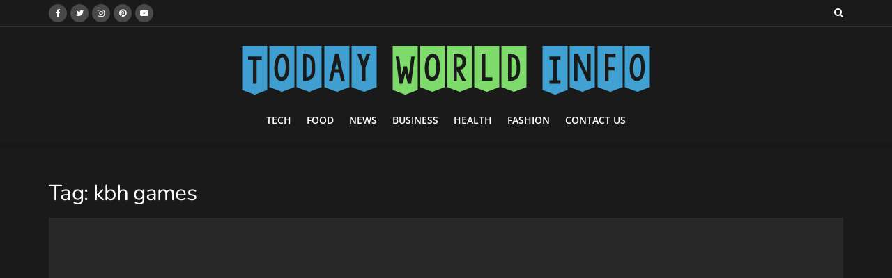

--- FILE ---
content_type: text/html; charset=UTF-8
request_url: https://todayworldinfo.com/tag/kbh-games/
body_size: 86393
content:
<!doctype html>




 <html class="no-js" lang="en-US"> 
<head>
<meta name="viewport" content="width=device-width, initial-scale=1.0">
<meta http-equiv="Content-Type" content="text/html; charset=UTF-8" />
<meta name='robots' content='index, follow, max-image-preview:large, max-snippet:-1, max-video-preview:-1' />
<meta property="og:locale" content="en_US" />
<meta property="og:type" content="article" />
<meta property="og:title" content="kbh games Archives - Today World Info" />
<meta property="og:url" content="https://todayworldinfo.com/tag/kbh-games/" />
<meta property="og:site_name" content="Today World Info" />
<meta name="twitter:card" content="summary_large_image" />
<meta name="generator" content="WordPress 6.9" />
<meta name="generator" content="Powered by WPBakery Page Builder - drag and drop page builder for WordPress."/>
<meta name="msapplication-TileImage" content="https://todayworldinfo.com/wp-content/uploads/2022/06/cropped-Today-World-Info-Icon-01-270x270.png" />



<style class="bv-critical-css" bv-identifier="wp-block-library-inline-css" id="wp-block-library-inline-css">
:root{--wp-block-synced-color:#7a00df;--wp-block-synced-color--rgb:122,0,223;--wp-bound-block-color:var(--wp-block-synced-color);--wp-editor-canvas-background:#ddd;--wp-admin-theme-color:#007cba;--wp-admin-theme-color--rgb:0,124,186;--wp-admin-theme-color-darker-10:#006ba1;--wp-admin-theme-color-darker-10--rgb:0,107,160.5;--wp-admin-theme-color-darker-20:#005a87;--wp-admin-theme-color-darker-20--rgb:0,90,135;--wp-admin-border-width-focus:2px}
:root{--wp--preset--font-size--normal:16px;--wp--preset--font-size--huge:42px}
:where(figure){margin:0 0 1em}

</style>
<style class="bv-critical-css" bv-identifier="wp-block-image-inline-css" id="wp-block-image-inline-css">
.wp-block-image img{box-sizing:border-box;height:auto;max-width:100%;vertical-align:bottom}
@keyframes show-content-image{0%{visibility:hidden}99%{visibility:hidden}to{visibility:visible}}
@keyframes turn-on-visibility{0%{opacity:0}to{opacity:1}}
@keyframes turn-off-visibility{0%{opacity:1;visibility:visible}99%{opacity:0;visibility:visible}to{opacity:0;visibility:hidden}}
@keyframes lightbox-zoom-in{0%{transform:translate(calc((-100vw + var(--wp--lightbox-scrollbar-width))/2 + var(--wp--lightbox-initial-left-position)),calc(-50vh + var(--wp--lightbox-initial-top-position))) scale(var(--wp--lightbox-scale))}to{transform:translate(-50%,-50%) scale(1)}}
@keyframes lightbox-zoom-out{0%{transform:translate(-50%,-50%) scale(1);visibility:visible}99%{visibility:visible}to{transform:translate(calc((-100vw + var(--wp--lightbox-scrollbar-width))/2 + var(--wp--lightbox-initial-left-position)),calc(-50vh + var(--wp--lightbox-initial-top-position))) scale(var(--wp--lightbox-scale));visibility:hidden}}

</style>
<style class="bv-critical-css" bv-identifier="wp-block-list-inline-css" id="wp-block-list-inline-css">
ol,ul{box-sizing:border-box}

</style>
<style class="bv-critical-css" bv-identifier="global-styles-inline-css" id="global-styles-inline-css">
:root{--wp--preset--aspect-ratio--square: 1;--wp--preset--aspect-ratio--4-3: 4/3;--wp--preset--aspect-ratio--3-4: 3/4;--wp--preset--aspect-ratio--3-2: 3/2;--wp--preset--aspect-ratio--2-3: 2/3;--wp--preset--aspect-ratio--16-9: 16/9;--wp--preset--aspect-ratio--9-16: 9/16;--wp--preset--color--black: #000000;--wp--preset--color--cyan-bluish-gray: #abb8c3;--wp--preset--color--white: #ffffff;--wp--preset--color--pale-pink: #f78da7;--wp--preset--color--vivid-red: #cf2e2e;--wp--preset--color--luminous-vivid-orange: #ff6900;--wp--preset--color--luminous-vivid-amber: #fcb900;--wp--preset--color--light-green-cyan: #7bdcb5;--wp--preset--color--vivid-green-cyan: #00d084;--wp--preset--color--pale-cyan-blue: #8ed1fc;--wp--preset--color--vivid-cyan-blue: #0693e3;--wp--preset--color--vivid-purple: #9b51e0;--wp--preset--gradient--vivid-cyan-blue-to-vivid-purple: linear-gradient(135deg,rgb(6,147,227) 0%,rgb(155,81,224) 100%);--wp--preset--gradient--light-green-cyan-to-vivid-green-cyan: linear-gradient(135deg,rgb(122,220,180) 0%,rgb(0,208,130) 100%);--wp--preset--gradient--luminous-vivid-amber-to-luminous-vivid-orange: linear-gradient(135deg,rgb(252,185,0) 0%,rgb(255,105,0) 100%);--wp--preset--gradient--luminous-vivid-orange-to-vivid-red: linear-gradient(135deg,rgb(255,105,0) 0%,rgb(207,46,46) 100%);--wp--preset--gradient--very-light-gray-to-cyan-bluish-gray: linear-gradient(135deg,rgb(238,238,238) 0%,rgb(169,184,195) 100%);--wp--preset--gradient--cool-to-warm-spectrum: linear-gradient(135deg,rgb(74,234,220) 0%,rgb(151,120,209) 20%,rgb(207,42,186) 40%,rgb(238,44,130) 60%,rgb(251,105,98) 80%,rgb(254,248,76) 100%);--wp--preset--gradient--blush-light-purple: linear-gradient(135deg,rgb(255,206,236) 0%,rgb(152,150,240) 100%);--wp--preset--gradient--blush-bordeaux: linear-gradient(135deg,rgb(254,205,165) 0%,rgb(254,45,45) 50%,rgb(107,0,62) 100%);--wp--preset--gradient--luminous-dusk: linear-gradient(135deg,rgb(255,203,112) 0%,rgb(199,81,192) 50%,rgb(65,88,208) 100%);--wp--preset--gradient--pale-ocean: linear-gradient(135deg,rgb(255,245,203) 0%,rgb(182,227,212) 50%,rgb(51,167,181) 100%);--wp--preset--gradient--electric-grass: linear-gradient(135deg,rgb(202,248,128) 0%,rgb(113,206,126) 100%);--wp--preset--gradient--midnight: linear-gradient(135deg,rgb(2,3,129) 0%,rgb(40,116,252) 100%);--wp--preset--font-size--small: 13px;--wp--preset--font-size--medium: 20px;--wp--preset--font-size--large: 36px;--wp--preset--font-size--x-large: 42px;--wp--preset--spacing--20: 0.44rem;--wp--preset--spacing--30: 0.67rem;--wp--preset--spacing--40: 1rem;--wp--preset--spacing--50: 1.5rem;--wp--preset--spacing--60: 2.25rem;--wp--preset--spacing--70: 3.38rem;--wp--preset--spacing--80: 5.06rem;--wp--preset--shadow--natural: 6px 6px 9px rgba(0, 0, 0, 0.2);--wp--preset--shadow--deep: 12px 12px 50px rgba(0, 0, 0, 0.4);--wp--preset--shadow--sharp: 6px 6px 0px rgba(0, 0, 0, 0.2);--wp--preset--shadow--outlined: 6px 6px 0px -3px rgb(255, 255, 255), 6px 6px rgb(0, 0, 0);--wp--preset--shadow--crisp: 6px 6px 0px rgb(0, 0, 0);}

</style>
<style class="bv-critical-css" bv-identifier="https://todayworldinfo.com/wp-content/plugins/js_composer/assets/css/js_composer.min.css?ver=6.8.0" id="js_composer_front-css">
@media (min-width:768px) and (max-width:991px){.vc_hidden-sm{display:none!important}}
@media (min-width:768px) and (max-width:991px){.vc_el-clearfix-sm{clear:both}}
@-webkit-keyframes progress-bar-stripes{from{background-position:40px 0}to{background-position:0 0}}
@keyframes progress-bar-stripes{from{background-position:40px 0}to{background-position:0 0}}
@-webkit-keyframes load7{0%,100%,80%{box-shadow:0 2.5em 0 -1.3em rgba(235,235,235,.75)}40%{box-shadow:0 2.5em 0 0 rgba(235,235,235,.75)}}
@keyframes load7{0%,100%,80%{box-shadow:0 2.5em 0 -1.3em rgba(235,235,235,.75)}40%{box-shadow:0 2.5em 0 0 rgba(235,235,235,.75)}}
@-webkit-keyframes wpb_ttb{0%{-webkit-transform:translate(0,-10%);opacity:0}100%{-webkit-transform:translate(0,0);opacity:1}}
@keyframes wpb_ttb{0%{-webkit-transform:translate(0,-10%);-ms-transform:translate(0,-10%);-o-transform:translate(0,-10%);transform:translate(0,-10%);opacity:0}100%{-webkit-transform:translate(0,0);-ms-transform:translate(0,0);-o-transform:translate(0,0);transform:translate(0,0);opacity:1}}
@-webkit-keyframes wpb_btt{0%{-webkit-transform:translate(0,10%);opacity:0}100%{-webkit-transform:translate(0,0);opacity:1}}
@keyframes wpb_btt{0%{-webkit-transform:translate(0,10%);-ms-transform:translate(0,10%);-o-transform:translate(0,10%);transform:translate(0,10%);opacity:0}100%{-webkit-transform:translate(0,0);-ms-transform:translate(0,0);-o-transform:translate(0,0);transform:translate(0,0);opacity:1}}
@-webkit-keyframes wpb_ltr{0%{-webkit-transform:translate(-10%,0);opacity:0}100%{-webkit-transform:translate(0,0);opacity:1}}
@keyframes wpb_ltr{0%{-webkit-transform:translate(-10%,0);-ms-transform:translate(-10%,0);-o-transform:translate(-10%,0);transform:translate(-10%,0);opacity:0}100%{-webkit-transform:translate(0,0);-ms-transform:translate(0,0);-o-transform:translate(0,0);transform:translate(0,0);opacity:1}}
@-webkit-keyframes wpb_rtl{0%{-webkit-transform:translate(10%,0);opacity:0}100%{-webkit-transform:translate(0,0);opacity:1}}
@keyframes wpb_rtl{0%{-webkit-transform:translate(10%,0);-ms-transform:translate(10%,0);-o-transform:translate(10%,0);transform:translate(10%,0);opacity:0}100%{-webkit-transform:translate(0,0);-ms-transform:translate(0,0);-o-transform:translate(0,0);transform:translate(0,0);opacity:1}}
@-webkit-keyframes wpb_appear{0%{-webkit-transform:scale(.5);opacity:.1}100%{-webkit-transform:scale(1);opacity:1}}
@keyframes wpb_appear{0%{-webkit-transform:scale(.5);-ms-transform:scale(.5);-o-transform:scale(.5);transform:scale(.5);opacity:.1}100%{-webkit-transform:scale(1);-ms-transform:scale(1);-o-transform:scale(1);transform:scale(1);opacity:1}}
@-webkit-keyframes vc_woo-add-cart-load{0%,100%,80%{box-shadow:0 2.5em 0 -1.3em rgba(235,235,235,.75)}40%{box-shadow:0 2.5em 0 0 rgba(235,235,235,.75)}}
@keyframes vc_woo-add-cart-load{0%,100%,80%{box-shadow:0 2.5em 0 -1.3em rgba(235,235,235,.75)}40%{box-shadow:0 2.5em 0 0 rgba(235,235,235,.75)}}


</style>
<style class="bv-critical-css" bv-identifier="https://todayworldinfo.com/wp-includes/js/mediaelement/mediaelementplayer-legacy.min.css?ver=4.2.17" id="mediaelement-css">
@-webkit-keyframes a{to{-webkit-transform:rotate(1turn);transform:rotate(1turn)}}
@keyframes a{to{-webkit-transform:rotate(1turn);transform:rotate(1turn)}}
@-webkit-keyframes b{0%{background-position:0 0}to{background-position:30px 0}}
@keyframes b{0%{background-position:0 0}to{background-position:30px 0}}

</style>
<style class="bv-critical-css" bv-identifier="https://todayworldinfo.com/wp-content/themes/jnews/assets/fonts/font-awesome/font-awesome.min.css?ver=10.1.2" id="font-awesome-css">
.fa{display:inline-block;font:normal normal normal 14px/1 FontAwesome;font-size:inherit;text-rendering:auto;-webkit-font-smoothing:antialiased;-moz-osx-font-smoothing:grayscale}
@-webkit-keyframes fa-spin{0%{-webkit-transform:rotate(0deg);transform:rotate(0deg)}100%{-webkit-transform:rotate(359deg);transform:rotate(359deg)}}
@keyframes fa-spin{0%{-webkit-transform:rotate(0deg);transform:rotate(0deg)}100%{-webkit-transform:rotate(359deg);transform:rotate(359deg)}}
.fa-search:before{content:"\f002"}
.fa-clock-o:before{content:"\f017"}
.fa-twitter:before{content:"\f099"}.fa-facebook-f:before,.fa-facebook:before{content:"\f09a"}
.fa-navicon:before,.fa-reorder:before,.fa-bars:before{content:"\f0c9"}
.fa-pinterest:before{content:"\f0d2"}
.fa-comment-o:before{content:"\f0e5"}
.fa-angle-up:before{content:"\f106"}
.fa-youtube-play:before{content:"\f16a"}
.fa-instagram:before{content:"\f16d"}

</style>
<style class="bv-critical-css" bv-identifier="https://todayworldinfo.com/wp-content/themes/jnews/assets/css/main.css?ver=10.1.2" id="jnews-main-css">
a,abbr,acronym,address,applet,article,aside,audio,b,big,blockquote,body,canvas,caption,center,cite,code,dd,del,details,dfn,div,dl,dt,em,embed,fieldset,figcaption,figure,footer,form,h1,h2,h3,h4,h5,h6,header,hgroup,html,i,iframe,img,ins,kbd,label,legend,li,mark,menu,nav,object,ol,output,p,pre,q,ruby,s,samp,section,small,span,strike,strong,sub,summary,sup,table,tbody,td,tfoot,th,thead,time,tr,tt,u,ul,var,video{margin:0;padding:0;border:0;font-size:100%;font:inherit;vertical-align:baseline}article,aside,details,figcaption,figure,footer,header,hgroup,menu,nav,section{display:block}body{line-height:1}ol,ul{list-style:none}
body{color:#53585c;background:#fff;font-family:"Helvetica Neue",Helvetica,Roboto,Arial,sans-serif;font-size:14px;line-height:1.6em;-webkit-font-smoothing:antialiased;-moz-osx-font-smoothing:grayscale;overflow-anchor:none}body,html{height:100%;margin:0}
a{color:#f70d28;text-decoration:none}
audio,canvas,img,video{vertical-align:middle}img{max-width:100%;-ms-interpolation-mode:bicubic;height:auto}
button,input,label,optgroup,select,textarea{font:inherit}[class*=jeg_] .fa{font-family:FontAwesome}
.clearfix:after,.comment-navigation:after,.container:after,.jeg_authorbox::after,.jeg_block_heading:after,.jeg_popup_content::after,.jeg_postblock:after,.row:after{content:"";display:table;clear:both}
h1,h2,h3,h4,h5,h6{color:#212121;text-rendering:optimizeLegibility}h1{font-size:2.25em;margin:.67em 0 .5em;line-height:1.25;letter-spacing:-.02em}
h3{font-size:1.563em;margin:1em 0 .5em;line-height:1.4}
b,strong{font-weight:700}em,i{font-style:italic}
p,pre{margin:0 0 1.75em;text-rendering:optimizeLegibility}
@media (max-width:767px){.container{width:98%;width:calc(100% - 10px)}}@media (max-width:479px){.container{width:100%}}@media (min-width:768px){.container,.jeg_vc_content>.vc_element>.vc_row,.jeg_vc_content>.vc_element>.vc_row[data-vc-full-width=true]:not([data-vc-stretch-content=true])>.jeg-vc-wrapper,.jeg_vc_content>.vc_row,.jeg_vc_content>.vc_row[data-vc-full-width=true]:not([data-vc-stretch-content=true])>.jeg-vc-wrapper{max-width:750px}}@media (min-width:992px){.container,.jeg_vc_content>.vc_element>.vc_row,.jeg_vc_content>.vc_element>.vc_row[data-vc-full-width=true]:not([data-vc-stretch-content=true])>.jeg-vc-wrapper,.jeg_vc_content>.vc_row,.jeg_vc_content>.vc_row[data-vc-full-width=true]:not([data-vc-stretch-content=true])>.jeg-vc-wrapper{max-width:970px}}@media (min-width:1200px){.container,.jeg_vc_content>.vc_element>.vc_row,.jeg_vc_content>.vc_element>.vc_row[data-vc-full-width=true]:not([data-vc-stretch-content=true])>.jeg-vc-wrapper,.jeg_vc_content>.vc_row,.jeg_vc_content>.vc_row[data-vc-full-width=true]:not([data-vc-stretch-content=true])>.jeg-vc-wrapper{max-width:1170px}}.container,.vc_column_container{padding-right:15px;padding-left:15px;margin-right:auto;margin-left:auto}
.row{margin-right:-15px;margin-left:-15px}.col-lg-1,.col-lg-10,.col-lg-11,.col-lg-12,.col-lg-2,.col-lg-3,.col-lg-4,.col-lg-5,.col-lg-6,.col-lg-7,.col-lg-8,.col-lg-9,.col-md-1,.col-md-10,.col-md-11,.col-md-12,.col-md-2,.col-md-3,.col-md-4,.col-md-5,.col-md-6,.col-md-7,.col-md-8,.col-md-9,.col-sm-1,.col-sm-10,.col-sm-11,.col-sm-12,.col-sm-2,.col-sm-3,.col-sm-4,.col-sm-5,.col-sm-6,.col-sm-7,.col-sm-8,.col-sm-9,.col-xs-1,.col-xs-10,.col-xs-11,.col-xs-12,.col-xs-2,.col-xs-3,.col-xs-4,.col-xs-5,.col-xs-6,.col-xs-7,.col-xs-8,.col-xs-9{position:relative;min-height:1px;padding-right:15px;padding-left:15px}
@media (min-width:992px){.col-md-1,.col-md-10,.col-md-11,.col-md-12,.col-md-2,.col-md-3,.col-md-4,.col-md-5,.col-md-6,.col-md-7,.col-md-8,.col-md-9{float:left}}@media (min-width:992px){.col-md-8{width:66.66666667%}}@media (min-width:992px){.col-md-4{width:33.33333333%}}*{-webkit-box-sizing:border-box;-moz-box-sizing:border-box;box-sizing:border-box}:after,:before{-webkit-box-sizing:border-box;-moz-box-sizing:border-box;box-sizing:border-box}
.jeg_viewport{position:relative}.jeg_container,.jeg_container_full{width:auto;margin:0 auto;padding:0}.jeg_boxed .jeg_main .jeg_container,.jeg_content{background:#fff}.jeg_content{padding:30px 0 40px}.jeg_sidebar{padding-left:30px}
.theiaStickySidebar{-webkit-backface-visibility:hidden}
.post-ajax-overlay{position:absolute;top:0;left:0;right:0;bottom:0;background:#f5f5f5;display:none;z-index:5}
.chosen-container-single .chosen-single,input:not([type=submit]),select,textarea{display:inline-block;background:#fff;border:1px solid #e0e0e0;border-radius:0;padding:7px 14px;height:40px;outline:0;font-size:14px;font-weight:300;margin:0;width:100%;max-width:100%;-webkit-transition:all .2s ease;transition:.25s ease;box-shadow:none}
.btn,.button,input[type=submit]{border:none;border-radius:0;background:#f70d28;color:#fff;padding:0 20px;line-height:40px;height:40px;display:inline-block;cursor:pointer;text-transform:uppercase;font-size:13px;font-weight:700;letter-spacing:1px;outline:0;-webkit-appearance:none;-webkit-transition:.3s ease;transition:.3s ease}
.jeg_header{position:relative}.jeg_header .container{height:100%}
.jeg_nav_row{position:relative;-js-display:flex;display:-webkit-flex;display:-ms-flexbox;display:flex;-webkit-flex-flow:row nowrap;-ms-flex-flow:row nowrap;flex-flow:row nowrap;-webkit-align-items:center;-ms-flex-align:center;align-items:center;-webkit-justify-content:space-between;-ms-flex-pack:justify;justify-content:space-between;height:100%}.jeg_nav_grow{-webkit-box-flex:1;-ms-flex:1;flex:1}.jeg_nav_normal{-webkit-box-flex:0 0 auto;-ms-flex:0 0 auto;flex:0 0 auto}.item_wrap{width:100%;display:inline-block;display:-webkit-flex;display:-ms-flexbox;display:flex;-webkit-flex-flow:row wrap;-ms-flex-flow:row wrap;flex-flow:row wrap;-webkit-align-items:center;-ms-flex-align:center;align-items:center}.jeg_nav_left{margin-right:auto}.jeg_nav_right{margin-left:auto}.jeg_nav_center{margin:0 auto}.jeg_nav_alignleft{justify-content:flex-start}.jeg_nav_alignright{justify-content:flex-end}.jeg_nav_aligncenter{justify-content:center}.jeg_topbar{font-size:12px;color:#757575;position:relative;z-index:11;background:#f5f5f5;border-bottom:1px solid #e0e0e0;-webkit-font-smoothing:auto;-moz-osx-font-smoothing:auto}.jeg_topbar .jeg_nav_item{padding:0 12px;border-right:1px solid #e0e0e0}
.jeg_topbar .jeg_nav_item:last-child{border-right-width:0}.jeg_topbar .jeg_nav_row{height:34px;line-height:34px}.jeg_midbar{background-color:#fff;height:140px;position:relative;z-index:10;border-bottom:0 solid #e8e8e8}
.jeg_midbar .jeg_nav_item{padding:0 14px}
.jeg_navbar{background:#fff;position:relative;border-top:0 solid #e8e8e8;border-bottom:1px solid #e8e8e8;line-height:50px;z-index:9;-webkit-box-sizing:content-box;box-sizing:content-box}
.jeg_navbar:first-child,.jeg_topbar+.jeg_navbar{z-index:10}.jeg_navbar .jeg_nav_item{padding:0 14px}
.jeg_nav_item:first-child{padding-left:0}.jeg_nav_item:last-child{padding-right:0}.jeg_navbar_shadow{border-bottom:0!important}.jeg_navbar_shadow:after{content:'';width:100%;height:7px;position:absolute;top:100%;left:0;background:-moz-linear-gradient(top,rgba(0,0,0,.15) 0,rgba(0,0,0,0) 100%);background:-webkit-linear-gradient(top,rgba(0,0,0,.15) 0,rgba(0,0,0,0) 100%);background:linear-gradient(to bottom,rgba(0,0,0,.15) 0,rgba(0,0,0,0) 100%)}
.jeg_featured{margin-bottom:30px}
.jeg_logo{position:relative}.site-title{margin:0;padding:0;line-height:1;font-size:60px;letter-spacing:-.02em}.jeg_mobile_logo .site-title{font-size:34px}.site-title a{display:block;color:#212121}
.jeg_logo img{height:auto;image-rendering:optimizeQuality;display:block}.jeg_nav_left .jeg_logo{margin-right:7px}
.btn .fa{margin-right:2px;font-size:14px}.jeg_topbar .btn{height:26px;line-height:26px;font-size:11px;letter-spacing:.5px;font-weight:500;padding:0 10px}
.jeg_navbar .btn{height:36px;line-height:36px;font-size:12px;font-weight:500;padding:0 16px}
.jeg_topbar .socials_widget a{margin:0 5px 0 0}.jeg_topbar .socials_widget a .fa{width:26px;line-height:26px}
.jeg_search_wrapper{position:relative}.jeg_search_wrapper .jeg_search_form{display:block;position:relative;line-height:normal;min-width:60%}.jeg_search_toggle{color:#212121;display:block;text-align:center}.jeg_topbar .jeg_search_toggle{font-size:14px;min-width:13px;color:inherit}
.jeg_navbar .jeg_search_toggle{font-size:16px;min-width:15px}.jeg_search_wrapper .jeg_search_input{width:100%;vertical-align:middle;height:40px;padding:.5em 30px .5em 14px}.jeg_search_wrapper .jeg_search_button{color:#212121;background:0 0;border:0;font-size:14px;outline:0;cursor:pointer;position:absolute;height:auto;min-height:unset;line-height:normal;top:0;bottom:0;right:0;padding:0 10px;transition:none}
.jeg_navbar .jeg_search_wrapper .jeg_search_input{height:36px}.jeg_topbar .jeg_search_wrapper .jeg_search_form{display:block}
.jeg_search_popup_expand .jeg_search_form{display:block;opacity:0;visibility:hidden;position:absolute;top:100%;right:-4px;text-align:center;width:325px;background:#fff;border:1px solid #eee;padding:0;height:0;z-index:12;-webkit-box-shadow:0 1px 4px rgba(0,0,0,.09);box-shadow:0 1px 4px rgba(0,0,0,.09);-webkit-transition:height .1s;-o-transition:height .1s;transition:height .1s}
.jeg_search_popup_expand .jeg_search_form:before{border-color:transparent transparent #fff;border-style:solid;border-width:0 8px 8px;content:"";right:16px;position:absolute;top:-8px;z-index:98}.jeg_search_popup_expand .jeg_search_form:after{border-color:transparent transparent #eaeaea;border-style:solid;border-width:0 9px 9px;content:"";right:15px;position:absolute;top:-9px;z-index:97}.jeg_topbar .jeg_search_popup_expand .jeg_search_form,.jeg_topbar .jeg_search_popup_expand .jeg_search_result{right:0}
.jeg_topbar .jeg_search_popup_expand .jeg_search_form:before{right:11px;top:-6px;border-width:0 6px 6px}.jeg_topbar .jeg_search_popup_expand .jeg_search_form:after{right:10px;top:-8px;border-width:0 7px 7px}.jeg_topbar .jeg_search_popup_expand:last-child .jeg_search_form,.jeg_topbar .jeg_search_popup_expand:last-child .jeg_search_result{right:-12px}
.jeg_search_popup_expand .jeg_search_input{width:100%;-webkit-box-shadow:inset 0 0 15px 0 rgba(0,0,0,.08);box-shadow:inset 0 0 15px 0 rgba(0,0,0,.08)}.jeg_search_popup_expand .jeg_search_button{color:#888;position:absolute;top:0;bottom:0;right:20px}
.jeg_navbar:not(.jeg_navbar_boxed):not(.jeg_navbar_menuborder) .jeg_search_popup_expand:last-child .jeg_search_form,.jeg_navbar:not(.jeg_navbar_boxed):not(.jeg_navbar_menuborder) .jeg_search_popup_expand:last-child .jeg_search_result{right:-17px}
.jeg_search_hide{display:none}.jeg_search_result{opacity:0;visibility:hidden;position:absolute;top:100%;right:-4px;width:325px;background:#fff;border:1px solid #eee;padding:0;height:0;line-height:1;z-index:9;-webkit-box-shadow:0 1px 4px rgba(0,0,0,.09);box-shadow:0 1px 4px rgba(0,0,0,.09);-webkit-transition:height .1s;-moz-transition:height .1s;transition:height .1s}.jeg_header .jeg_search_result{z-index:10}
.jeg_menu>li{position:relative;float:left;text-align:left;padding-right:1.2em}.jeg_menu>li:last-child{padding-right:0}.jeg_menu>li>a{-webkit-transition:.2s ease;transition:.2s ease}
.jeg_menu a{display:block;position:relative}
.jeg_main_menu>li{margin:0;padding:0;list-style:none;float:left}.jeg_main_menu>li>a{color:#212121;display:block;position:relative;padding:0 16px;margin:0 0;font-size:1em;font-weight:700;line-height:50px;text-transform:uppercase;-webkit-transition:color .2s ease,background .2s ease;transition:color .2s ease,background .2s ease;white-space:nowrap}
.jeg_menu_style_5>li{padding-right:22px}.jeg_menu_style_5>li:last-child{padding-right:0}.jeg_menu_style_5>li>a{padding:0}
.jeg_navbar_mobile_wrapper,.jeg_navbar_mobile_wrapper .sticky_blankspace{display:none}
.jeg_stickybar{position:fixed;width:100%;top:0;left:auto;width:100%;z-index:9997;margin:0 auto;opacity:0;visibility:hidden;-webkit-transition:opacity .2s ease;transition:opacity .2s ease}
.jeg_stickybar .jeg_logo img{width:auto;max-height:36px}
.jeg_topbar,.jeg_topbar.dark{border-top-style:solid}
@-webkit-keyframes jeg_preloader_bounce{0%,100%,80%{-webkit-transform:scale(0);opacity:0}40%{-webkit-transform:scale(1);opacity:1}}
@keyframes jeg_preloader_bounce{0%,100%,80%{-webkit-transform:scale(0);transform:scale(0);opacity:0}40%{-webkit-transform:scale(1);transform:scale(1);opacity:1}}
.jeg_navbar_mobile{display:none;position:relative;background:#fff;box-shadow:0 2px 6px rgba(0,0,0,.1);top:0;transform:translate3d(0,0,0);transition:.2s ease}.jeg_navbar_mobile .container{width:100%;height:100%}
.jeg_mobile_bottombar{border-style:solid}.jeg_mobile_bottombar{height:60px;line-height:60px}.jeg_mobile_bottombar .jeg_nav_item{padding:0 10px}.jeg_navbar_mobile .jeg_nav_left .jeg_nav_item:first-child{padding-left:0}.jeg_navbar_mobile .jeg_nav_right .jeg_nav_item:last-child{padding-right:0}
.jeg_navbar_mobile .jeg_search_toggle,.jeg_navbar_mobile .toggle_btn{color:#212121;font-size:22px;display:block}
.jeg_mobile_logo a{display:block}.jeg_mobile_logo img{width:auto;max-height:40px;display:block}
.jeg_navbar_mobile .jeg_search_wrapper{position:static}.jeg_navbar_mobile .jeg_search_popup_expand{float:none}
.jeg_navbar_mobile .jeg_search_popup_expand .jeg_search_form:after,.jeg_navbar_mobile .jeg_search_popup_expand .jeg_search_form:before{display:none!important}.jeg_navbar_mobile .jeg_search_popup_expand .jeg_search_form{width:auto;border-left:0;border-right:0;left:-15px!important;right:-15px!important;padding:20px;-webkit-transform:none;transform:none}.jeg_navbar_mobile .jeg_search_popup_expand .jeg_search_result{margin-top:84px;width:auto;left:-15px!important;right:-15px!important;border:0}.jeg_navbar_mobile .jeg_search_form .jeg_search_button{font-size:18px}.jeg_navbar_mobile .jeg_search_wrapper .jeg_search_input{font-size:18px;padding:.5em 40px .5em 15px;height:42px}
.jeg_navbar_mobile_wrapper{position:relative;z-index:9}
.jeg_empty_module{text-align:center;padding-bottom:20px;border:1px solid #eee;margin-bottom:20px;padding-top:20px;background:#fafafa}.jeg_sidefeed_overlay,.module-overlay{width:100%;height:100%;position:absolute;top:0;left:0;background:rgba(255,255,255,.9);display:none;z-index:5}
.jeg_block_heading{position:relative;margin-bottom:30px}.jeg_block_title{color:#212121;font-size:16px;font-weight:700;margin:0;line-height:normal;float:left}
.jeg_block_title i,.jeg_block_title span{display:inline-block;height:36px;line-height:36px;padding:0 15px;white-space:nowrap}
.jeg_block_heading_8{margin-bottom:15px}.jeg_block_heading_8 .jeg_block_title{font-size:18px}.jeg_block_heading_8 .jeg_block_title span{padding:0}.jeg_block_heading_8 .jeg_block_title i,.jeg_block_heading_8 .jeg_block_title span,.jeg_block_heading_8 .jeg_subcat_list>li>a{height:30px!important;line-height:30px!important}
.jeg_post_meta .jeg_meta_author img{width:35px;border-radius:100%;margin-right:5px}
.jeg_pl_sm{margin-bottom:25px;overflow:hidden}.jeg_pl_sm .jeg_post_title{font-size:15px;font-weight:700;line-height:1.4em;margin:0 0 5px;letter-spacing:normal}.jeg_pl_sm .jeg_thumb{width:120px;float:left}.jeg_pl_sm .jeg_postblock_content{margin-left:120px;padding-left:15px}
.jeg_postblock{margin-bottom:20px;position:relative}
.jeg_post_title{letter-spacing:-.02em}.jeg_post_title a{color:#212121;-webkit-transition:color .2s;-o-transition:color .2s;transition:color .2s}
.jeg_post_meta{font-size:11px;text-transform:uppercase;color:#a0a0a0}
.jeg_post_meta a{color:inherit;font-weight:700}.jeg_meta_date a,.jeg_meta_earning a,.jeg_meta_views a,.jeg_modified_date a{font-weight:400}.jeg_meta_author a{color:#f70d28}.jeg_post_meta .fa,.jeg_post_meta .jpwt-icon{color:#2e9fff}.jeg_post_meta>div{display:inline-block}.jeg_post_meta>div:not(:last-of-type){margin-right:1em}
.jeg_thumb{position:relative;overflow:hidden;z-index:0}.thumbnail-container{display:block;position:relative;height:0;overflow:hidden;z-index:0;background:#f7f7f7;background-position:50%;background-size:cover}
.thumbnail-container>img{position:absolute;top:0;bottom:0;left:0;width:100%;min-height:100%;color:#a0a0a0;z-index:-1}
.size-715{padding-bottom:71.5%}
.thumbnail-container.animate-lazy>img{opacity:0}.thumbnail-container:after{content:"";opacity:1;background:#f7f7f7 url("data:image/gif+xml;base64, R0lGODlhZABLALMMAPDw8PT09PHx8fLy8vj4+O/v7+3t7fPz8/X19e7u7vb29vf39////wAAAAAAAAAAACH/C05FVFNDQVBFMi4wAwEAAAAh+QQFAwAMACwAAAAAZABLAAAEbJCsSau9OOvNu8fSJ45kaZ5oqq5s675wLM90bd94ru987//AoHBILBqPyKRyyWw6n9CodEqtWq/YrHbL7Xq/4LB4TC6bz+i0es1uu9/wuHxOr9vv+Lx+z+/7/4CBgoOEhYaHiImKi4waIXMEEQAh+QQFAwAMACwAAAAACwBLAAAEfvDIgJBSLI9JL1bbQVlXJkyVpw3BqDJb25Ww6NJxRZanmHqK3o2H2mGEP6LPyEAyncBmMQpVVZXD49S6xSa1S2oXnJWGuWfvc2wuX8nfdvwtX6fhdjebzt/773VigH2Df3qFiIeKc4aMiY6LeZCTkpWCkZeUmZZoZSGeHEYKEQAh+QQFAwAMACwAAAAAGQBLAAAE/xCURI2hqQAgxjkBgigKY0pYmm2DB4ZkqaDVRWmcG47kOdUYXOezi/kwluCmMwgUewxaInnjDJ0wKM1m0wiuz1IUabElrJ4drwcgU885oihG2parcdDcaKcWvDp7bD9lXYByayV9hnlhioR3GYd6iVGQfpOOljWYjYKPnIxDlHSbU5F/npWLN5mfpoWtqqWskrN8l6KBq7myo5q1qb+vwa68ob67tL22w8ennc7LyM3KuNTC1oPYxtPQuojesdXh19/J5dvn5KTm49npoOvw7erv3e6o+Pb6t/zR2uTd8yewn7R8AOPBMhhwYcJ6BR8CY0ZvIjeCDsFBzIhuYzGMH0EP/tNocd6+iCSJUTzJkV3JgSJRdnzJUGHIhjdtrgS5M2bLiiov+szpsSdOozqFHlWa1CRPbEtwujGzRACRLDEiAAAh+QQFAwAMACwAAAAAKABLAAAE/5CsuZRCKJwzBABFIhqGmBSfMGwBZlGTUlmZxg1faO4oMKyHQMsik1GIGFsnZyKZeiqW6wWbXTKbJahZEkGBLQSxak0Gfp7tqHtK/YRTIwwp1HQ8uoTTCxBE62JUczQ1HH5qXV0ofitwgXIxSEmGHlx7CX1/[base64]/ntRWEedFnbF4jnyX02TQejeJ/jQKzSZHpRBbTkxpMSrNqe1ULtW3E+nTmFsjHi2YFKxVhSizVmV5NW1PqGzRCi17bqZcrzDrAm1K1edZkHO/6mWq0Wlej4Rr9oVrFzBerX+7khWMmOvYl5DjOp58uKRlvmr9apaMeW1j0oYzn76c2vTewovNjmYde/Bn2KEZv1acW/Zq0G9978Ya3LZY4EOFJyae3LhUt80rH8ddXPrzwJ2L3uZd3fN07tG9X3/sejl0utbbYlc9/Dxl8erJi/5NPbz278zRw7/Lmb359eVtl58YKkq5cpwEnlwgxAaHACCKCSkIwMIQnkQAACH5BAUDAAwALAIAAAA0AEsAAAT/cMlJq1QKoXDOEABQJKRhkEkRCkMXaJglU8qCZQHnDeGI/[base64]/VcNfOudvRsZrU1sLZz5WW577gteLs5NDm3srh61X27rxb0H1T16xemXvv8v3aV7DfwX/HAsYjmGLcw10RTyVbOI+fNoQA/[base64]/aPk0zdWnWZ10jliH3Nmq7v3fLJq1ZefDZwxMB1ytcNfG8jKFbl+6cuvbkkI33Rt48PO+rvstPfM5ct/nludW+Zx//8Xrv7eXfz57fPlD66bm3X0xn36n3H371VdYdfwmCtiCB/Sk4H4IB6ncggxX6dxSEDcI2HYbkCXghhxlKOCBuJTo4IYheWTiLI23hEmJGOOjQCACqoLCCAC68YEoEACH5BAUDAAwALBAAAAA1AEsAAAT/cMlJ61QKoXDOEABQJKRhkEkRCkMXaJglV8qCZQHnDeGI/[base64]/6uJV7dDv00/ptevj9uW8tnzTF66ZvzL3zOVTNs9gPYQAjwlEVzAFO4i7JJ6Kty+YQ20J/wNuBNfQ4sFi3GwslMePHsiIeOCRbPmRXMaYKzsyM/kQJb6JHCti6+lOIdCZHnm+vIlGJsGSQ5caw3n0KU2lNqc2zSn0ok+jI60mjZo1pVOGV8n+Y5rlLMuxXouKlCV2p1qMWttyhRo3pEa6aOGelPt3YGC7fWFurXq4H1G/VMM2dln2p+S3iAdDXnxZp2OpZvemTcxWC2PMnyuDBYya8tq8pjt31axY72nPrvGGvj37ce3YrHHXfL1bNl/apWe4FY6VuOXgvUE/N9x6uO7pFI/7Tp7I+GjksJWLFrw9fHfo2qWvps787te57KOrhp/9e/ni6O2rpx80/fzC9ZG3H06A/en3X2T5CXggZwlmdh92BSro3HoBOjgggvH5NyF/[base64]/q4lXt0O/TT+m16+P25by2fNMXrpm/MvfM5VM2z2A9hACPCURXMAU7iLsknoq3L5hDbQn/[base64]/tOnsj4aOSwlYsWvD18d+japa+mzvzu17nso6uGn/17+eLo7aunHzT9/ML1kbcfToD96fdfZPkJeCBnCWZ2H3YFKujcegE6OCCC8fk3IX9IWbigbd5JeB2FEXq4IYEdpnYihhWqOCKHXgiFy4uR4aBDIwCogsIKArjwgikRAAAh+QQFAwAMACwuAAAANABLAAAE/[base64]/L92lew38F/xwLGI5hi3MNdEU8lWziPnzaEAP81pmNY0WAxbvA2ygvW8CNENClHdmzZDiNMhSuZlXR4Ep9ElRSx8SyX8KdMljtd2swScyBJoUqN3TTqdGbSmlKZ4gxqsWdRkVWRQsWKcuvTrkRDygqrc6y/pUqa6rPq9mLWuGbpogWZce1csXtfaqX6t21guFoIcwRsMm1fgYXpDeU7FWxkj2R9Wl5suDHlwZtzSo5aVrFozG/vJg7N1bNgvKZbT3692i/n0Zm/2j5NM3Vp1mddI5Yh9zZqu793yyatWXnw2cMTAdcrXDXxvIyhW5funLr25JCN90bePDzvq77LT3zOXLf55bnVvmcf//F67+3l38+e3z5Q+um5t19MZ9+p9x9+9VXWHX8JgrYggf0pOB+CAep3IIMV+ncUhA3CNh2G5Al4IYcZSjggbiU6OCGIXlk4iyNt4RJiRjjo0AgAqqCwggAuvGBKBAAh+QQFAwAMACw8AAAAKABLAAAE/3DJSetUCqFwzhAAUCSkYZBJAVispCxYFnDeEI5orrZ8rNGfG8qE2vFYvk0nKBqeSMZjJTkbMHEJInQlnWI2M48AhNWmuN3LFywml97ntHqt/ICcZnQ3tgaCAHhPCXp7VEt/OCZaUWl8P4ciiYpbci6GYpElk3GVjkqYBZKLhFKefplZm4yFfZChmqOVMJdBr6mxnbRkok+rpbqoir2kR6auvJS5raDInHLGzLDDstC1zb7FwLbCyc/a18Q939LdjeO308oZn9bkzubL7ejlrOun26rhLdW77tji8frNe1fvUbSB//[base64]/in48VPmxiuakMGmNCBEIBIAIAIfkEBQMADAAsSwAAABkASwAABMpwyUmrVAqhcLr9ixJiG3cMIIhlW4em1qqZAhyT5fDakxz8Jx5FVgoKR7jWzrbC0Y5I1vPYnHVqVOJUWG0dsFztFdrd8srjrDMdXn/J4rdayj7HwXY3nnmH6/10cm2BezBognmEgFaIfH9zjIUph5IqfZBelR+Ui5mdZo6KmKCGl4ORn3WhqKOqpY+nnq2Nr6KxpJOmiay3rrmwu7K9tL+2wbiWwKvCx77JxsvIm7rRztPKtbzNxM/a1dzX0NnM35o32MWMS7UZQCcRACH5BAVDAAwALFkAAAALAEsAAAQgcMlJCb046827/2AojmRpnmiqrmzrvnAsz3Rt33ieExEAOw==");background-position:center;background-size:cover;position:absolute;height:100%;top:0;left:0;right:0;bottom:0;z-index:-2}.lazyloaded,.thumbnail-background>div.lazyloaded{opacity:1!important;transition:opacity .4s ease}
@-webkit-keyframes jeg-lazyload{from{background-position:-400px 0}to{background-position:800px 0}}
@keyframes jeg-lazyload{from{background-position:-400px 0}to{background-position:800px 0}}
.jeg_block_navigation{position:relative}
.navigation_overlay{position:relative;height:48px;display:none}
.jeg_postblock_21.jeg_col_1o3 .jeg_block_navigation{margin-top:0}
@media (min-width:767px) and (max-width:991px){.jeg_postblock_35 .jeg_post_meta .jeg_meta_comment{float:unset}}
@media only screen and (min-width:1571px){.elementor-section-stretched.elementor-section-full_width .jeg_postblock_38 .box_wrap,.jeg_vc_content>.vc_row[data-vc-stretch-content=true]>.jeg-vc-wrapper .jeg_postblock_38 .box_wrap{max-width:90%}.elementor-section-stretched.elementor-section-full_width .jeg_postblock_38 .jeg_post_category,.jeg_vc_content>.vc_row[data-vc-stretch-content=true]>.jeg-vc-wrapper .jeg_postblock_38 .jeg_post_category{flex:0 0 25%;max-width:25%}.elementor-section-stretched.elementor-section-full_width .jeg_postblock_38 .jeg_readmore_arrow,.jeg_vc_content>.vc_row[data-vc-stretch-content=true]>.jeg-vc-wrapper .jeg_postblock_38 .jeg_readmore_arrow{flex:0 0 20%;max-width:20%}}
.jeg_ad{text-align:center}
.jeg_ad_module{margin-bottom:40px}
.jnews_header_top_ads{position:relative;background:#f5f5f5;z-index:9999}
.widget{margin-bottom:40px}
.socials_widget a{display:inline-block;margin:0 10px 10px 0;text-decoration:none!important}.socials_widget a .fa{font-size:1em;display:inline-block;width:38px;line-height:36px;white-space:nowrap;color:#fff;text-align:center;-webkit-transition:all .2s ease-in-out;-o-transition:all .2s ease-in-out;transition:all .2s ease-in-out}.socials_widget .fa{font-size:16px}
.socials_widget.circle a .fa{border-radius:100%}
.socials_widget a:last-child{margin-right:0}
.socials_widget a:last-child{margin-right:0}
.socials_widget .jeg_facebook .fa{background:#45629f}.socials_widget .jeg_twitter .fa{background:#5eb2ef}
.socials_widget .jeg_instagram .fa{background:#e4405f}.socials_widget .jeg_pinterest .fa{background:#e02647}
.socials_widget .jeg_youtube .fa{background:#c61d23}
.content-inner ol,.content-inner ul,.wpb_text_column ol,.wpb_text_column ul{padding-left:2.14285714em;list-style-position:inside;margin-bottom:1.5em}.content-inner li,.wpb_text_column li{margin-bottom:.5em}.content-inner ul,.wpb_text_column ul{list-style:square}
@keyframes fade-in-down{0%{opacity:0}100%{transform:translateY(0);opacity:1}}
@keyframes fade-in-up{0%{opacity:0;transform:translateY(100%)}100%{transform:translateY(0);opacity:1}}
.jeg_share_button{margin-bottom:30px}
@media only screen and (min-width:1024px){}@media only screen and (min-width:1024px){.jeg_share_button.share-float{position:absolute!important;left:0;top:0;margin-bottom:0}}.entry-content .wp-block-image{position:relative}.content-inner>*{padding-left:0;padding-right:0}
@media screen and (min-width:1440px){.jeg_single_fullwidth:not(.jeg_boxed) .content-inner>.alignwide{max-width:115%;width:115%;margin-left:-7.5%}}
@media screen and (min-width:1600px){.jeg_single_fullwidth:not(.jeg_boxed) .content-inner>.alignwide{max-width:120%;width:120%;margin-left:-10%}}
.jscroll-to-top{position:fixed;right:30px;bottom:30px;-webkit-backface-visibility:hidden;visibility:hidden;opacity:0;-webkit-transition:.2s ease;transition:.2s ease;-webkit-transform:translate3d(0,30px,0);-ms-transform:translate3d(0,30px,0);transform:translate3d(0,30px,0);z-index:11}
.jscroll-to-top>a{color:#a0a0a0;font-size:30px;display:block;width:46px;border-radius:5px;height:46px;line-height:44px;background:rgba(180,180,180,.15);border:1px solid rgba(0,0,0,.11);-webkit-box-shadow:inset 0 0 0 1px rgba(255,255,255,.1),0 2px 6px rgba(0,0,0,.1);box-shadow:inset 0 0 0 1px rgba(255,255,255,.1),0 2px 6px rgba(0,0,0,.1);text-align:center;opacity:.8;-webkit-transition:opacity .2s ease;transition:opacity .2s ease}
@media only screen and (max-width:1024px){.jscroll-to-top{bottom:50px}}.jeg_social_icon_block a{margin-bottom:0!important}
@-webkit-keyframes spincircle{0%{-webkit-transform:rotate(0);transform:rotate(0)}100%{-webkit-transform:rotate(360deg);transform:rotate(360deg)}}
@keyframes spincircle{0%{-webkit-transform:rotate(0);transform:rotate(0)}100%{-webkit-transform:rotate(360deg);transform:rotate(360deg)}}
@-webkit-keyframes jeg_square{0%{-webkit-transform:rotate(0);transform:rotate(0)}25%{-webkit-transform:rotate(180deg);transform:rotate(180deg)}50%{-webkit-transform:rotate(180deg);transform:rotate(180deg)}75%{-webkit-transform:rotate(360deg);transform:rotate(360deg)}100%{-webkit-transform:rotate(360deg);transform:rotate(360deg)}}
@keyframes jeg_square{0%{-webkit-transform:rotate(0);transform:rotate(0)}25%{-webkit-transform:rotate(180deg);transform:rotate(180deg)}50%{-webkit-transform:rotate(180deg);transform:rotate(180deg)}75%{-webkit-transform:rotate(360deg);transform:rotate(360deg)}100%{-webkit-transform:rotate(360deg);transform:rotate(360deg)}}
@-webkit-keyframes jeg_square_inner{0%{height:0%}25%{height:0%}50%{height:100%}75%{height:100%}100%{height:0%}}
@keyframes jeg_square_inner{0%{height:0%}25%{height:0%}50%{height:100%}75%{height:100%}100%{height:0%}}
@-webkit-keyframes jeg_bounce{0%,100%,20%,50%,80%{-webkit-transform:translateY(0);transform:translateY(0)}70%{-webkit-transform:translateY(-10px);transform:translateY(-10px)}}
@keyframes jeg_bounce{0%,100%,20%,50%,80%{-webkit-transform:translateY(0);-ms-transform:translateY(0);transform:translateY(0)}70%{-webkit-transform:translateY(-10px);-ms-transform:translateY(-10px);transform:translateY(-10px)}}
@-webkit-keyframes jeg_fadeinright{from{opacity:.5;-webkit-transform:translate3d(30px,0,0);transform:translate3d(30px,0,0)}to{opacity:1;-webkit-transform:none;transform:none}}
@keyframes jeg_fadeinright{from{opacity:.5;-webkit-transform:translate3d(30px,0,0);transform:translate3d(30px,0,0)}to{opacity:1;-webkit-transform:none;transform:none}}
@-webkit-keyframes jeg_fadeinleft{from{opacity:.5;-webkit-transform:translate3d(-30px,0,0);transform:translate3d(-30px,0,0)}to{opacity:1;-webkit-transform:none;transform:none}}
@keyframes jeg_fadeinleft{from{opacity:.5;-webkit-transform:translate3d(-30px,0,0);transform:translate3d(-30px,0,0)}to{opacity:1;-webkit-transform:none;transform:none}}
@-webkit-keyframes jeg_fadeinup{from{opacity:0;-webkit-transform:translate3d(0,30px,0);transform:translate3d(0,30px,0)}to{opacity:1;-webkit-transform:none;transform:none}}
@keyframes jeg_fadeinup{from{opacity:0;-webkit-transform:translate3d(0,30px,0);transform:translate3d(0,30px,0)}to{opacity:1;-webkit-transform:none;transform:none}}
@-webkit-keyframes sk-scaleout{0%{-webkit-transform:scale(0)}100%{-webkit-transform:scale(1);opacity:0}}
@keyframes sk-scaleout{0%{-webkit-transform:scale(0);transform:scale(0)}100%{-webkit-transform:scale(1);transform:scale(1);opacity:0}}

</style>
<style class="bv-critical-css" bv-identifier="https://todayworldinfo.com/wp-content/themes/jnews/assets/css/single.css?ver=10.1.2" id="jnews-single-css">
.entry-header .jeg_post_title{color:#212121;font-weight:700;font-size:3em;line-height:1.15;margin:0 0 .4em;letter-spacing:-.04em}
.entry-header{margin:0 0 30px}.entry-header .jeg_meta_container{position:relative}.entry-header .jeg_post_meta{font-size:13px;color:#a0a0a0;text-transform:none;display:block}.entry-header .jeg_post_meta_1{display:-webkit-box;display:-moz-box;display:-ms-flexbox;display:-webkit-flex;display:flex;-ms-align-items:center;align-items:center;align-content:flex-start}.custom_post_template .jeg_meta_like a,.entry-header .jeg_meta_bookmark a,.entry-header .jeg_meta_comment a,.entry-header .jeg_meta_donation a,.entry-header .jeg_meta_like a{color:#53585c;font-weight:400}
.entry-header .jeg_post_meta .fa{color:#2e9fff;font-size:16px;margin-right:2px}.entry-header .jeg_meta_author+.jeg_meta_date:before{content:'14';margin-right:10px}.entry-header .meta_right{text-align:right;flex:1 0 auto;margin-left:auto}.entry-header .meta_left>div{display:inline-block}.entry-header .meta_left>div:not(:last-of-type){margin-right:6px}.entry-header .meta_right>div{display:inline-block;font-size:18px;margin-left:15px}.entry-header .jeg_post_meta .meta_right .fa{font-size:inherit}
.entry-content{margin-bottom:30px;position:relative}
.single .content-inner{color:#333;font-size:16px;line-height:1.625em;word-break:normal;-ms-word-wrap:break-word;word-wrap:break-word}.single .content-inner::after{content:"";display:table;clear:both}
.entry-content:after{clear:both;content:"";display:block}.content-inner ol{list-style:decimal}
.content-inner blockquote,.content-inner p,.content-inner q{margin:0 0 1.25em}
@media only screen and (max-width:1024px){.entry-header .jeg_post_title{font-size:2.4em}}@media only screen and (max-width:768px){}@media only screen and (max-width:768px){.entry-header .jeg_post_title{font-size:2.4em!important;line-height:1.15!important}}@media only screen and (max-width:768px){.entry-header,.jeg_featured,.jeg_share_button{margin-bottom:20px}}@media only screen and (max-width:768px){.entry-content blockquote,.entry-content p,.entry-content q{margin-bottom:1em}}@media only screen and (max-width:767px){}@media only screen and (max-width:767px){.entry-header .jeg_post_title{font-size:32px!important}.entry-header .meta_right>div{font-size:16px}}@media only screen and (max-width :568px){}@media only screen and (max-width :568px){.entry-header .jeg_meta_category,.entry-header .jeg_meta_comment,.entry-header .jeg_meta_like{display:none!important}}@media only screen and (max-width:480px){.entry-header,.jeg_featured,.jeg_share_button,.jeg_share_button.share-float .jeg_sharelist{margin-bottom:15px}.jeg_share_button.share-float{margin-bottom:0}}@media only screen and (max-width:480px){.entry-header .jeg_meta_category,.entry-header .jeg_meta_comment,.entry-header .jeg_meta_like{display:none!important}}
</style>
<style class="bv-critical-css" bv-identifier="https://todayworldinfo.com/wp-content/themes/jnews/assets/css/responsive.css?ver=10.1.2" id="jnews-responsive-css">
@media only screen and (max-width:1024px){.jeg_header{display:none}#jeg_off_canvas,.jeg_navbar_mobile,.jeg_navbar_mobile_wrapper{display:block}}@media only screen and (max-width:1024px){.jeg_navbar_mobile_wrapper{display:block}.jeg_sidebar{padding:0 15px!important}}@media only screen and (min-width:768px) and (max-width:1023px){.jeg_block_heading{margin-bottom:20px}}@media only screen and (min-width:768px) and (max-width:1023px){.jeg_block_title span{font-size:13px}}@media only screen and (min-width:768px) and (max-width:1023px){.jeg_block_title i,.jeg_block_title span,.jeg_subcat_list>li>a,.okayNav__menu-toggle{height:30px!important;line-height:30px!important}}@media only screen and (max-width:767px){.jeg_content{padding:20px 0 30px}}@media only screen and (max-width:480px){}@media only screen and (max-width:480px){.jeg_meta_author img{width:25px}}
</style>
<style class="bv-critical-css" bv-identifier="https://todayworldinfo.com/wp-content/themes/jnews/assets/css/pb-temp.css?ver=10.1.2" id="jnews-pb-temp-css">
@media only screen and (min-width:768px){}@media only screen and (min-width:768px){.widget_jnews_module_block_21 .jeg_col_1o3 .jeg_post:last-child,.widget_jnews_module_block_21 .jeg_postblock{margin-bottom:0}}@media only screen and (max-width:1024px){}@media only screen and (max-width:1024px){.jeg_pl_sm{margin-bottom:20px}.jeg_pl_sm .jeg_post_title{font-size:13px}.jeg_pl_sm .jeg_thumb{width:100px}.jeg_pl_sm .jeg_postblock_content{margin-left:100px}}@media only screen and (min-width:768px) and (max-width:1023px){.jeg_post_meta{font-size:10px}}@media only screen and (min-width:768px) and (max-width:1023px){.jeg_pl_sm .jeg_thumb,.jeg_pl_sm_3 .jeg_thumb{width:80px}.jeg_pl_sm .jeg_postblock_content{margin-left:80px;padding-left:10px}}@media only screen and (max-width:480px){.jeg_post_meta{font-size:10px;text-rendering:auto}}
</style>
<style class="bv-critical-css" bv-identifier="https://todayworldinfo.com/wp-content/themes/jnews/assets/css/darkmode.css?ver=10.1.2" id="jnews-darkmode-css">
.jnews-dark-mode{--j-grey-bg-color:#494949;--j-darkgrey-bg-color:#282828;--j-bg-color:#1A1A1A;--j-dark-bg-color:#131313;--j-txt-color:#CACACA;--j-link-txt-color:#ffffff;--j-meta-txt-color:#8B8B8B;--j-border-color:#303030;color:var(--j-txt-color);background-color:var(--j-bg-color)}
.jnews-dark-mode #buddypress #header-cover-image,.jnews-dark-mode #buddypress table.forum tr.alt td,.jnews-dark-mode #buddypress table.messages-notices tr.alt td,.jnews-dark-mode #buddypress table.notifications tr.alt td,.jnews-dark-mode #buddypress table.notifications-settings tr.alt td,.jnews-dark-mode #buddypress table.profile-fields tr.alt td,.jnews-dark-mode #buddypress table.profile-settings tr.alt td,.jnews-dark-mode #buddypress table.wp-profile-fields tr.alt td,.jnews-dark-mode #header-cover-image,.jnews-dark-mode .buddypress-wrap .bp-tables-user tr.alt td,.jnews-dark-mode .buddypress-wrap table.wp-profile-fields tr.alt td,.jnews-dark-mode .footer_dark,.jnews-dark-mode .jeg_autoload_separator,.jnews-dark-mode .jeg_cartcontent,.jnews-dark-mode .jeg_footer.dark .jeg_footer_content,.jnews-dark-mode .jeg_megamenu .sub-menu,.jnews-dark-mode .jeg_megamenu .sub-menu .jeg_newsfeed_subcat li.active a,.jnews-dark-mode .jeg_megamenu .sub-menu .newsfeed_overlay,.jnews-dark-mode .jeg_menu li>ul,.jnews-dark-mode .jeg_mobile_midbar,.jnews-dark-mode .jeg_mobile_midbar.dark,.jnews-dark-mode .jeg_socialcounter li a,.jnews-dark-mode .jeg_video_playlist_item,.jnews-dark-mode .jeg_video_playlist_list_inner_wrapper{background-color:var(--j-dark-bg-color)!important}
.jnews-dark-mode #jeg_off_canvas .jeg_mobile_wrapper,.jnews-dark-mode .activity-list .activity-item .activity-content .activity-inner,.jnews-dark-mode .activity-list .activity-item .activity-content blockquote,.jnews-dark-mode .buddypress-wrap .bp-feedback,.jnews-dark-mode .buddypress-wrap .bp-tables-user tbody tr,.jnews-dark-mode .buddypress-wrap table.forum tbody tr,.jnews-dark-mode .buddypress-wrap table.wp-profile-fields tbody tr,.jnews-dark-mode .elementor-widget .jeg_about_name,.jnews-dark-mode .jeg_account_left,.jnews-dark-mode .jeg_block_heading_5 .jeg_block_title span,.jnews-dark-mode .jeg_block_heading_5 .jeg_subcat,.jnews-dark-mode .jeg_container:not(.dark),.jnews-dark-mode .jeg_content,.jnews-dark-mode .jeg_deals:not(.jeg_deals_float),.jnews-dark-mode .jeg_deals:not(.jeg_deals_float) .jeg_storelist li,.jnews-dark-mode .jeg_deals_float .jeg_storelist li,.jnews-dark-mode .jeg_footer.dark .jeg_footer_bottom,.jnews-dark-mode .jeg_header .jeg_bottombar.jeg_navbar_boxed:not(.jeg_navbar_dark) .jeg_nav_row,.jnews-dark-mode .jeg_header .jeg_bottombar.jeg_navbar_wrapper:not(.jeg_navbar_boxed):not(.jeg_navbar_dark),.jnews-dark-mode .jeg_hero_style_6 .jeg_post_meta,.jnews-dark-mode .jeg_hero_style_6 .jeg_post_title a,.jnews-dark-mode .jeg_heropost_14 .jeg_pl_lg_7,.jnews-dark-mode .jeg_heropost_14 .jeg_pl_lg_7 .jeg_thumb .jeg_post_category a,.jnews-dark-mode .jeg_midbar:not(.dark),.jnews-dark-mode .jeg_mobile_midbar,.jnews-dark-mode .jeg_mobile_wrapper,.jnews-dark-mode .jeg_navbar_boxed .jeg_nav_row,.jnews-dark-mode .jeg_news_ticker_control .jeg_news_ticker_arrow:before,.jnews-dark-mode .jeg_newsfeed_subcat li.active,.jnews-dark-mode .jeg_overlay_slider_item_wrapper.active .jeg_overlay_slider_item,.jnews-dark-mode .jeg_owlslider .tns-controls button,.jnews-dark-mode .jeg_pb_boxed,.jnews-dark-mode .jeg_pl_lg_7 .jeg_thumb .jeg_post_category a,.jnews-dark-mode .jeg_search_popup_expand .jeg_search_form,.jnews-dark-mode .jeg_search_wrapper.jeg_search_modal_expand,.jnews-dark-mode .jeg_side_heading,.jnews-dark-mode .jeg_sidebar .widget_jnews_about .jeg_about_name,.jnews-dark-mode .jeg_sidefeed .jeg_post.active,.jnews-dark-mode .jeg_slider_type_1_wrapper .tns-controls button,.jnews-dark-mode .jeg_slider_type_5_wrapper .tns-controls button,.jnews-dark-mode .jeg_slider_type_8 .jeg_item_caption,.jnews-dark-mode .jeg_slider_wrapper.jeg_owlslider .tns-controls button,.jnews-dark-mode .jeg_splitpost_nav li:hover,.jnews-dark-mode .jeg_stickybar:not(.dark),.jnews-dark-mode .jeg_topbar:not(.dark),.jnews-dark-mode .jeg_userlist.style-1 .jeg_userlist-wrap,.jnews-dark-mode .jeg_userlist.style-2 .jeg_userlist-wrap,.jnews-dark-mode .owl-carousel .owl-nav div,.jnews-dark-mode .sidecontent_postwrapper,.jnews-dark-mode .tns-outer .tns-controls button,.jnews-dark-mode .widget .widget_jnews_about .jeg_about_name,.jnews-dark-mode.buddypress .buddypress-wrap .activity-read-more a,.jnews-dark-mode.buddypress .buddypress-wrap .comment-reply-link,.jnews-dark-mode.buddypress .buddypress-wrap .generic-button a,.jnews-dark-mode.buddypress .buddypress-wrap a.bp-title-button,.jnews-dark-mode.buddypress .buddypress-wrap a.button,.jnews-dark-mode.buddypress .buddypress-wrap button,.jnews-dark-mode.buddypress .buddypress-wrap input[type=button],.jnews-dark-mode.buddypress .buddypress-wrap input[type=reset],.jnews-dark-mode.buddypress .buddypress-wrap input[type=submit],.jnews-dark-mode.buddypress .buddypress-wrap ul.button-nav:not(.button-tabs) li a,.jnews-dark-mode.jeg_boxed .jeg_navbar_boxed,.jnews-dark-mode.jeg_sidecontent #jeg_sidecontent,.jnews-dark-mode.jeg_sidecontent #jeg_sidecontent .sidecontent_postwrapper{background-color:var(--j-bg-color)!important}.jnews-dark-mode .jeg_megamenu .owl-carousel .owl-nav div,.jnews-dark-mode .jeg_postblock_content .jeg_readmore,.jnews-dark-mode .jeg_review_info,.jnews-dark-mode .jeg_reviewbars .jeg_reviewbar_wrap,.jnews-dark-mode .jeg_slider_type_1_wrapper .tns-controls button.tns-next,.jnews-dark-mode .jeg_splitpost_4 .page_nav,.jnews-dark-mode .jeg_splitpost_5 .page_nav,.jnews-dark-mode .jeg_tabpost_nav li:hover,.jnews-dark-mode .jeg_video_playlist_item.active,.jnews-dark-mode .popularpost_item:not(:first-child) .jeg_post_title a:before,.jnews-dark-mode .socials_widget:not(.nobg) a .fa,.jnews-dark-mode .socials_widget:not(.nobg) a .jeg-icon,.jnews-dark-mode .split-template-19 .current_title span,.jnews-dark-mode .split-template-20 .current_title span,.jnews-dark-mode .thumbnail-container{background-color:var(--j-grey-bg-color)!important}.jnews-dark-mode #jeg_off_canvas.dark .jeg_mobile_wrapper,.jnews-dark-mode .jeg_footer.dark .jeg_footer_secondary,.jnews-dark-mode .jeg_footer_5.normal .jeg_footer_content .jeg_footer_social .socials_widget .fa,.jnews-dark-mode .jeg_footer_5.normal .jeg_footer_content .jeg_footer_social .socials_widget .jeg-icon,.jnews-dark-mode .jeg_header .jeg_bottombar.jeg_navbar_dark.jeg_navbar_boxed .jeg_nav_row,.jnews-dark-mode .jeg_header .jeg_bottombar.jeg_navbar_dark.jeg_navbar_wrapper:not(.jeg_navbar_boxed),.jnews-dark-mode .jeg_header_sticky .jeg_navbar_boxed .jeg_nav_row,.jnews-dark-mode .jeg_header_sticky .jeg_navbar_wrapper:not(.jeg_navbar_boxed),.jnews-dark-mode .jeg_midbar.dark,.jnews-dark-mode .jeg_mobile_midbar.dark,.jnews-dark-mode .jeg_topbar.dark{background-color:var(--j-dark-bg-color)!important}.jnews-dark-mode #buddypress div.item-list-tabs ul li.current a span,.jnews-dark-mode #buddypress div.item-list-tabs ul li.selected a span,.jnews-dark-mode #jeg_loginform,.jnews-dark-mode #jeg_registerform,.jnews-dark-mode .buddypress-wrap .bp-navs li.current a .count,.jnews-dark-mode .buddypress-wrap .bp-navs li.selected a .count,.jnews-dark-mode .buddypress_object_nav .bp-navs li.current a .count,.jnews-dark-mode .buddypress_object_nav .bp-navs li.selected a .count,.jnews-dark-mode .content-inner .jeg_splitpost_nav,.jnews-dark-mode .dialog-widget-content,.jnews-dark-mode .elementor-post__card,.jnews-dark-mode .jeg_account_left,.jnews-dark-mode .jeg_account_page .frontend-submit-button,.jnews-dark-mode .jeg_deals_float,.jnews-dark-mode .jeg_empty_module,.jnews-dark-mode .jeg_filter_menu,.jnews-dark-mode .jeg_footer_5.dark .jeg_footer_content .jeg_footer_social .socials_widget .fa,.jnews-dark-mode .jeg_footer_5.dark .jeg_footer_content .jeg_footer_social .socials_widget .jeg-icon,.jnews-dark-mode .jeg_header .jeg_search_no_expand .jeg_search_form .jeg_search_input,.jnews-dark-mode .jeg_instagram_heading>a,.jnews-dark-mode .jeg_pagenav_1 a.page_nav:hover,.jnews-dark-mode .jeg_pagenav_1 a.page_number:hover,.jnews-dark-mode .jeg_pagenav_2 .page_nav:hover,.jnews-dark-mode .jeg_pagenav_2 .page_number:hover,.jnews-dark-mode .jeg_pagenav_3 .page_nav:hover,.jnews-dark-mode .jeg_postblock .jeg_pl_lg_card .jeg_inner_post,.jnews-dark-mode .jeg_postblock .jeg_pl_lg_card .jeg_postblock_content,.jnews-dark-mode .jeg_postblock .jeg_pl_md_card .jeg_inner_post,.jnews-dark-mode .jeg_postblock .jeg_pl_md_card .jeg_postblock_content,.jnews-dark-mode .jeg_postblock_32 .jeg_post_meta,.jnews-dark-mode .jeg_postblock_35 .jeg_post_meta,.jnews-dark-mode .jeg_review_search .review-search-form,.jnews-dark-mode .jeg_reviewdetail .conspros,.jnews-dark-mode .jeg_search_result,.jnews-dark-mode .jeg_share_button.share-float.share-monocrhome a,.jnews-dark-mode .jeg_splitpost_1>span,.jnews-dark-mode .split-template-16,.jnews-dark-mode .split-template-19,.jnews-dark-mode .split-template-20,.jnews-dark-mode.woocommerce div.product .woocommerce-tabs ul.tabs li.active,.jnews-dark-mode.woocommerce nav.woocommerce-pagination ul li a:focus,.jnews-dark-mode.woocommerce nav.woocommerce-pagination ul li a:hover,.jnews-dark-mode.woocommerce nav.woocommerce-pagination ul li span.current{background-color:var(--j-darkgrey-bg-color)!important}
.jnews-dark-mode .jeg_block_heading_8 .jeg_block_title span,.jnews-dark-mode .jeg_block_loadmore a,.jnews-dark-mode .jeg_breakingnews .jeg_news_ticker_arrow,.jnews-dark-mode .jeg_post .box_wrap,.jnews-dark-mode .jeg_search_form{background-color:transparent}
.jnews-dark-mode .jeg_postblock .module-overlay,.jnews-dark-mode .jeg_review_search .module-overlay{background:rgba(0,0,0,.2)}
.jnews-dark-mode .thumbnail-container:after{background-color:var(--j-darkgrey-bg-color);background-image:url("data:image/gif+xml;base64, R0lGODlhZABLAMQYAD4+PioqKisrKywsLC4uLi0tLTAwMDw8PD09PTo6OjU1NTk5OTMzMzs7OzExMTIyMjQ0NDg4OC8vLzY2Njc3Nz8/PykpKSgoKP///wAAAAAAAAAAAAAAAAAAAAAAAAAAACH/C05FVFNDQVBFMi4wAwEAAAAh+QQFAwAYACwAAAAAZABLAAAFbOAljmRpnmiqrmzrvnAsz3Rt33iu73zv/8CgcEgsGo/IpHLJbDqf0Kh0Sq1ar9isdsvter/gsHhMLpvP6LR6zW673/C4fE6v2+/4vH7P7/v/gIGCg4SFhoeIiYqLjI2Oj5CRkpOUlZaXmJmXIQAh+QQFAwAYACwAAAAACwBLAAAFeSDjGEQxCIGliqSJqhbztGe6zmUNy/R797YYzhXk5XwWyFCnUgJhzmMwSoQukVRm8jrlWp9Nbxi8JWex4rL0ux631VV3HK49d81pO3uul9fzgHiCb310aIN8gYSKiYh/joeLkHeSlY2Wj5iRl5yZnZueoaCjlJ+lWiEAIfkEBQMAGAAsAAAAABoASwAABf9glBwIYAII0iTRBDGORBSDEFj4MpZAZaqsiQImo9lwFh2pV/EhDizK0GGY1W65xrLphEaksKoRm9SWuCjoAky1HrPbZjqxnoqvyIXWhH7S2XdvZQd8cn51YW5keoRMXX92inl7jnOIbWOTjX1qgJJwhY+XgYuUnJCJmaCVh56qg6GWrnirp6OfsKydka+Msa28tLm2s4K+uqiYwsfEwcamhrupy9CixaWb0cmkmr/Sys/Z1s7Y3tu4zNq3vdWy5N3I69Ti7tPh5vL38dfwzfbl+97VUsdv4Lh//QgKHKYQocF64AD6i5jwIMWHwBwytMgN47eOGyGCTMcRXbuMF0NLohx58qNJeitf4iuo0iU7mDbnzVxIUqTMgBp7xry5M2jLc0SBphSaU99EljiR6lQKtejSo/kkNrwaNWtFn0mf/hQbdmtVqmPN4goBACH5BAUDABgALAAAAAApAEsAAAX/[base64]/G0pSEhsB52MWerqHdvd/MxNrkx9Pev+rOnbncvLLL1+v00eb3ypiCiWNXz18sgOASDeRXbtfBavkE7mPVzt7DdPrmUSzokBpGiRqhNUQGzxrIbAzd/53DFzDcRJEq/0FsqfDlNoMe42VEubFfx5IRXYa8+ROdzpPjOJI0alIoT5gWczatObQiTqA0hdm0WpRlQq1Vlb5jGpTqU6JLvco7yzUtwrVJfbqd+XVhz5Fj1e6Mi3fl270E5eb9izRwX5kfnfKNefGoYsOMpZYFy1asX7pwIUfFWnerZcSOzS7eTDarXahXS3cOK/hyYtGaU+stnJL07Me1ZRPGfTcy58y5u+6GHXzua8qjdWMGXHzwctq9bQ9HHlv4c96orR8/jdb5ds+tQU+l3tx1aPLRlX9nfbjxeO5tvZ+H/9n9ZPrh7ZsG317yfva+qQZcetrNx1+AtxFHoB1xBgIo3XUKZsfgewc+uF5l+fm3Gob9/cbcgs6FAAAh+QQFAwAYACwBAAAANgBLAAAF/+AljmRpnYEwFIThMAoVJQcC3ACCNEk0QQyHhFAYCAInS2lJSqZWrVdsQbMBKrddb6IIDovHJHPsVLEMDxiFWrtWsIhDj9J1GIhG5GnMLEPRagsNbW9wchF0QXdgekp8JihmLWlTgzaFOXILiXZ4YXuPTZF/lGuWboYJm3WLeWKhI35npYIHN5hxqpytn46wF7KTgYO3b5m6rJ6NvyLBaBCVtqjHq4rKr7/OD9Cm0riau9eg2aOz3LXFqdWdjNiw2ufE07nrvMvM8NHp1OHt4+/lJsXzZoxeP1f/QuXrts9gMn++AFp4Yk7fPHAPEUZUGPCZxW/IrEFkBqzjto8FMf+K1EhyIbqLIdmxxGdyYEOVMnu1rIlS3UGdNCdK8sgQZj1xGx+5lAfy6MigFAX25JcRKDmhpGwa/XnvalSiL5tydccRa8WiYqt2lfj1JNqUMe2RVcrzrU+1c/ksJXh3pVW2Q92Ghet0ptfAWtP6XVu2bWLCYxPSNSvVLtXFecnUHdw3J+PJjqc6xCxZ72amkPGW1kwZLOrOclf3Oc33sufMs1sLfm07dlLTuh/DRrozuGicvouHtjz6tuwle2/GJQ4V8fHpTw9nvV74b2PrzJFT136Wc+/xgLeHx244fXnezZNXV28+Pvrv9OGLz+6+cv397eH3Xm328Segf/qx5x1zaOD9p+BnwC3nYHcQsiZhghTiBh1t0mX4HCTGrefhbxY2iGFkJOZ2IYEALhihiSw+qCGIK3aIonIw2qhaihuGOOGN8w2oI2k80pjjVjvimF+MIyopJJJEOokgk0CSN+WQzhUpio8nJhnklVBmKaVrVO4YAgAh+QQFAwAYACwQAAAANgBLAAAF/+AljmRpWUEgDIVkPJBCLcmBADiAHM0STZCHQUIYCFInS2k5SqZWrVds1rABKhUdopH4BR1EI/LEZDpVLBdsEllUb1jctgt8gIvHQLK8PEPVEGxuN1dxc14Md0ZHe3wkfmlSbAkNcFhZh0CJYQKMZI5NJ0+RaxGUloYHdBCbeJ5KoCKQUaWnhamrrYt6n7GzgJOVt5iqiIqdvLC+omi0gabCl8R0CrrIjcsozcDQqNM/1cevsbLMf5LdwzrFE+Gc4+S/6LbS69TW8NmjzsHe9uD4kpG7IK9WtEv/2gXEBqrgM3oId9wTJzCeOVIPD+ICSJGhI4f91Enk+K6ivm3zNP9+U9ixV8OL/NLVG8mypEc+IGVGZOfOlcmX2s4Z9Eez566bZXJC3FjTJ1IzMLktXWn0msuPUVMS5bnwKs6sQ0VybakM6D6pKhNWzWcWZdiZY216TQo249aJcstiDYoxJFy8TudC5Rtzqtquer8SRnuXZODEdBdrFQv4qOA+df3urGwV8uCzk/86tuwZs+S3m0d3Hqg0bVHErDPrZLr2517QqGnDtnjaLmXVbG+79S26KenYvTXrJoscN/HUxlfzdq6c6u6TQp8vz9t8ePXDzKd7n209PPa+5MFzF5/9+2vzbdunf7/[base64]/[base64]/zTjPCtHFjNWhsH7LsqbZw9yK08e84L7izLPmcuic3q3W7+TB2vSr1PftlMErJ2yeNGPH8E3S5+zcQXufFI4D1tBgN10ALTwJt5CiPGgPMUYMeC1eQZAX//+N1AhJIMOP20KqbCRx4D6HKdfVfHkyZs6EJPN57NlPHVCWooRiIypTZ9COS/[base64]/n6lPDT43+WPU0Xl7f26dMfbVuKsTNi+9N/HtzLs7Pw09bvvx9Mvrabw3//r950333nLhITffbODZJ95vgb/RVmBz/SFY33X3MajeYgBWGGGDCVK44IYX7mYgiPA9KB+JBCo4YmAS6reEXixyOCF7H8YY4msQ2liiijlq1uJ/L/KnY4oeruijjC46EqB7yumG44lDOskdYEfeOGV2A0oZH5WsIQmkkhpGeVcIACH5BAUDABgALC0AAAA2AEsAAAX/[base64]/Vx6+xssx/kt3DOsUT4Zzj5L/ottLr1Nbw2aPOwd724PiSkbsgr1a0S//aBcQGquAzegh33BMnMJ45Ug8P4gJIkaEjh/3USeT4rqK+bfM0/35T2LFXw4v80tUbybKkRz4gZUZk586VyZfazhn0R7PnrptlckLcWNMnUjMwuS1dafSay49RUxLlufAqzqxDRXJtqQzoPqkqE1bNZxZl2JljbXpNCjbj1olyy2INijEkXLxO50LlG3Oq2q56vxJGe5dk4MR0F2sVC/io4D51/e6sbBXy4LOT/zq27Bmz5LebR3ceqDRtUcSsM+tkuvbnXtCoacO2eNouZdVsb7v1Lbop6di9Nesmixw38dTGV/N2rpzq7pNCny/P23x49cPMp3ufbT089r7kwXMXn/37a/Nt26d/v/58YddxH3eXb5i+fvbo9ZffcQDe11h0wSlG3Xx8A0pnH2O/IWibguMJyFmCkS1oIXATZlghfhd2+NmHB9b2lGkagsjhiSbItqGELD7iooowXtZicgyGGGMoOL5ooo0y9kjjj6XdmGKJ18UX4JBJCscfk/A5uSSSUVL4JJX1KWlghETuNyWXTVr5ZXFdFgghmWF6eCWYZIUAACH5BAUDABgALDsAAAApAEsAAAX/4CWOZGmdgTAUhOQw0BQlDYIAOIAcSVT+pJMltWq9FDLaDVDB7RILoFRIZBmOlNnhVunqeFHpj6qyYrVc764RFgdRZcKVoaAsElum+sB2m+BFc3V3eV1Na21+F2SBWIRpTQB8iX6MZnR2eJA4k4ojlnKOmnqRnZ6LgJeDo4acfaeggpmFXpKvnrGitKW3irmYj6SulG6/q7vDp6hDcbLBrbbEYsazm9HK1M+1pripocCs272V3s7hvNJT5brW3L7r4MjXsPDH7ePF9dXC893MjfHupQOS7Vwyev9U7YPmjlzCb/b4Ncz30Jy8idP0aUOHTaPBfu8qspOIL6PIgCQHso7xeLGkupMRGbokyFJgR5gLxan8g3PjQX9VIObkiDCoRZtFm42UufNNz48YXxpdqvPmVJRMrSrFWjUpwJhdgW4FS1Ts16E/Q14lm9bhWrQg3Y6FG5Xm05ZNP9VMqfWsz7gU3/6tu/IuUrMKB88sLBjqYp6N8fZN7DiviIKSvVLOjFioYsvLIh9WO/fzZM+VTx/lqxk1Z9J+U7denXU21bKwN4+WG/s1b92sO9MOm9u1wBAAIfkEBQMAGAAsSgAAABoASwAABdPgJY5kaZ2BMBSE4TBlTJ5WuravrNM2azwwXYyn8gGFQ1SxdUTOlLdf0CkiRpvUi9U4pW6ZkGwVagyLvz9zFv1Qe8lgsRaelrPdzrud3t7XlnVnfHhIeoJ/V4RChmuDfj1xh5CBjYhlj4B9kpmKO46biZihoJekkZWTmqicoqWro6+ub5ans6mdMoy2rKaUu7C/snmfsbXDtL7Ht63GhcTBzYvPyrzFyc7IqtDX0tm4Sd7M3J7hvdrUwOjC2Mvm3ybT7NXb5/Lp9uvd7db1+vPqYEIAACH5BAVDABgALFkAAAALAEsAAAUi4CWOZGmeaKqubOu+cCzPdG3feK7vfO//wKBwSCwaj8hSCAA7")}
.jnews-dark-mode .jeg_post_editor .jeg_embed_info,.jnews-dark-mode .jeg_post_meta,.jnews-dark-mode .jeg_post_meta a,.jnews-dark-mode .jeg_postblock.jeg_postblock_27 .jeg_pl_md_4 .jeg_post_meta,.jnews-dark-mode .jeg_postblock_content .jeg_post_meta,.jnews-dark-mode .jeg_prevnext_post span,.jnews-dark-mode .jeg_splitpost_nav li:before,.jnews-dark-mode .jeg_upload_wrapper .btn .fa,.jnews-dark-mode .mfp-close-btn-in .mfp-close,.jnews-dark-mode .wp-caption .wp-caption-text{color:var(--j-meta-txt-color)!important}.jeg_midbar .jeg_menu:not(.jeg_main_menu)>li>a,.jnews-dark-mode .authorlink li a,.jnews-dark-mode .cartdetail.woocommerce .jeg_carticon,.jnews-dark-mode .cat-item a,.jnews-dark-mode .commentlist .fn a,.jnews-dark-mode .content-inner a:hover,.jnews-dark-mode .entry-content h1,.jnews-dark-mode .entry-content h2,.jnews-dark-mode .entry-content h3,.jnews-dark-mode .entry-content h4,.jnews-dark-mode .entry-content h5,.jnews-dark-mode .entry-content h6,.jnews-dark-mode .jeg_account_nav li a,.jnews-dark-mode .jeg_block_heading_5 .jeg_block_title span,.jnews-dark-mode .jeg_block_title,.jnews-dark-mode .jeg_breakingnews .jeg_news_ticker a,.jnews-dark-mode .jeg_caption_container .jeg_post_meta,.jnews-dark-mode .jeg_carousel .jeg_postblock_carousel_3 .jeg_post_title a,.jnews-dark-mode .jeg_footer .jeg_footer_content a,.jnews-dark-mode .jeg_footer a,.jnews-dark-mode .jeg_footer.dark .jeg_instagram_feed .jeg_instagram_heading>a,.jnews-dark-mode .jeg_footer_5 .jeg_footer_content .jeg_footer_social .socials_widget a,.jnews-dark-mode .jeg_footer_sidecontent .jeg_footer_primary .col-md-3 .jeg_footer_title,.jnews-dark-mode .jeg_header .jeg_menu.jeg_main_menu>li>a,.jnews-dark-mode .jeg_header .socials_widget.nobg>a>i.fa:before,.jnews-dark-mode .jeg_hero_style_6 .jeg_postblock_content a,.jnews-dark-mode .jeg_hero_style_7 .jeg_postblock_content a,.jnews-dark-mode .jeg_iconlink .jeg_block_icon_desc h3,.jnews-dark-mode .jeg_instagram_feed .jeg_instagram_heading>a,.jnews-dark-mode .jeg_meganav_bar,.jnews-dark-mode .jeg_meganav_bar.jeg_splitpost_bar .current_title,.jnews-dark-mode .jeg_menu a,.jnews-dark-mode .jeg_meta_author a,.jnews-dark-mode .jeg_midbar .jeg_menu:not(.jeg_main_menu)>li>a,.jnews-dark-mode .jeg_mobile_midbar,.jnews-dark-mode .jeg_mobile_midbar.dark,.jnews-dark-mode .jeg_mobile_wrapper a,.jnews-dark-mode .jeg_nav_icon .jeg_mobile_toggle.toggle_btn,.jnews-dark-mode .jeg_nav_item a,.jnews-dark-mode .jeg_nav_item[class*=jeg_button_] .btn,.jnews-dark-mode .jeg_navbar .jeg_menu:not(.jeg_main_menu)>li>a,.jnews-dark-mode .jeg_pagenav_3 .page_nav:hover,.jnews-dark-mode .jeg_pl_lg_7 .jeg_thumb .jeg_post_category a,.jnews-dark-mode .jeg_pl_md_box .jeg_meta_date,.jnews-dark-mode .jeg_post_title,.jnews-dark-mode .jeg_post_title a,.jnews-dark-mode .jeg_postblock .jeg_block_loadmore a,.jnews-dark-mode .jeg_postblock .jeg_block_nav a,.jnews-dark-mode .jeg_postblock .jeg_post_title a,.jnews-dark-mode .jeg_postblock .jeg_readmore,.jnews-dark-mode .jeg_postblock .okayNav__menu-toggle.icon--active span,.jnews-dark-mode .jeg_postblock .okayNav__nav--invisible a,.jnews-dark-mode .jeg_postblock .owl-carousel .owl-dot,.jnews-dark-mode .jeg_postblock .owl-carousel .owl-nav .owl-next,.jnews-dark-mode .jeg_postblock .owl-carousel .owl-nav .owl-prev,.jnews-dark-mode .jeg_postblock.jeg_postblock_27 .jeg_pl_md_4 .jeg_post_title a,.jnews-dark-mode .jeg_postblock_14 .jeg_postbig .jeg_meta_date *,.jnews-dark-mode .jeg_review_info a,.jnews-dark-mode .jeg_review_search .jeg_pagenav_1 .page_nav,.jnews-dark-mode .jeg_review_search .jeg_pagenav_1 .page_number,.jnews-dark-mode .jeg_review_search .jeg_post_title a,.jnews-dark-mode .jeg_side_tabs li,.jnews-dark-mode .jeg_slider_type_8 .jeg_item_caption .jeg_post_title a,.jnews-dark-mode .jeg_socialcounter a,.jnews-dark-mode .jeg_splitpost_4 .page_nav a,.jnews-dark-mode .jeg_splitpost_5 .page_nav a,.jnews-dark-mode .jeg_splitpost_nav li.current a,.jnews-dark-mode .jeg_storelist li *,.jnews-dark-mode .jeg_upload_wrapper .btn,.jnews-dark-mode .jeg_userlist a,.jnews-dark-mode .jeg_userlist.style-4 .jeg_userlist-name,.jnews-dark-mode .owl-carousel .owl-nav div,.jnews-dark-mode .page_nav,.jnews-dark-mode .page_number,.jnews-dark-mode .socials_widget.nobg a .fa,.jnews-dark-mode .tns-outer .tns-controls button,.jnews-dark-mode .widget_archive li a,.jnews-dark-mode .widget_meta li a,.jnews-dark-mode .widget_nav_menu li a,.jnews-dark-mode .widget_pages li a,.jnews-dark-mode .widget_polylang li a,.jnews-dark-mode .widget_recent_entries li a,.jnews-dark-mode .widget_rss li a,.jnews-dark-mode .woocommerce .widget_shopping_cart_content .total,.jnews-dark-mode a:focus,.jnews-dark-mode a:hover,.jnews-dark-mode.woocommerce div.product .woocommerce-tabs ul.tabs li:not(.active):hover a,.jnews-dark-mode.woocommerce nav.woocommerce-pagination ul li a,.jnews-dark-mode.woocommerce nav.woocommerce-pagination ul li span{color:var(--j-link-txt-color)!important}
.jnews-dark-mode .entry-header .jeg_post_meta .fa,.jnews-dark-mode .jeg_footer .socials_widget.nobg .fa,.jnews-dark-mode .jeg_post_editor .jeg_embed_info p,.jnews-dark-mode .jeg_post_meta .fa,.jnews-dark-mode .jeg_post_meta .jpwt-icon,.jnews-dark-mode .jeg_post_meta a:hover,.jnews-dark-mode .jeg_top_weather .jeg_weather_icon{color:inherit!important}
.jnews-dark-mode .comment-notes,.jnews-dark-mode .content-inner,.jnews-dark-mode .jeg_account_nav li a:hover,.jnews-dark-mode .jeg_block_heading_5 strong,.jnews-dark-mode .jeg_block_heading_6 strong,.jnews-dark-mode .jeg_block_heading_7 strong,.jnews-dark-mode .jeg_block_heading_8 strong,.jnews-dark-mode .jeg_breakingnews .jeg_news_ticker_arrow,.jnews-dark-mode .jeg_cartcontent,.jnews-dark-mode .jeg_description,.jnews-dark-mode .jeg_filter_button,.jnews-dark-mode .jeg_iconlink,.jnews-dark-mode .jeg_iconlink .jeg_block_icon_link i,.jnews-dark-mode .jeg_megamenu .sub-menu .jeg_newsfeed_subcat li.active a,.jnews-dark-mode .jeg_post_subtitle,.jnews-dark-mode .jeg_postblock .jeg_meta_footer .jeg_meta_author a,.jnews-dark-mode .jeg_postblock .jeg_meta_footer .jeg_meta_comment a,.jnews-dark-mode .jeg_postblock .jeg_post_excerpt p,.jnews-dark-mode .jeg_postblock .jeg_subcat_list>li>a,.jnews-dark-mode .jeg_postblock .okayNav__nav--invisible a,.jnews-dark-mode .jeg_review_search,.jnews-dark-mode .jeg_review_wrap i,.jnews-dark-mode .jeg_review_wrap li,.jnews-dark-mode .jeg_search_expanded .jeg_search_modal_expand .jeg_search_input,.jnews-dark-mode .jeg_splitpost_nav li a,.jnews-dark-mode .jeg_subscribe label,.jnews-dark-mode .jeg_subscribe p,.jnews-dark-mode .jeg_tabpost_nav li,.jnews-dark-mode .vc_custom_heading,.jnews-dark-mode p{color:var(--j-txt-color)!important}.jnews-dark-mode .commentlist .fn,.jnews-dark-mode .custom_post_template .jeg_custom_meta_wrapper.jeg_post_meta,.jnews-dark-mode .custom_post_template .jeg_custom_meta_wrapper.jeg_post_meta .jeg_meta_bookmark a,.jnews-dark-mode .custom_post_template .jeg_custom_meta_wrapper.jeg_post_meta .jeg_meta_comment a,.jnews-dark-mode .custom_post_template .jeg_custom_meta_wrapper.jeg_post_meta .jeg_meta_donation a,.jnews-dark-mode .custom_post_template .jeg_custom_meta_wrapper.jeg_post_meta .jeg_meta_like a,.jnews-dark-mode .fa-search,.jnews-dark-mode .jeg_cart_icon.woocommerce .jeg_carticon,.jnews-dark-mode .jeg_custom_share_wrapper .jeg_share_stats,.jnews-dark-mode .jeg_custom_share_wrapper .jeg_share_stats>div,.jnews-dark-mode .jeg_meta_footer .jeg_post_share a,.jnews-dark-mode .jeg_pl_xs_2:before,.jnews-dark-mode .jeg_pl_xs_4 .jeg_postblock_content:before,.jnews-dark-mode .jeg_post_meta .fa:not(.fa-star):not(.fa-star-o):not(.fa-clock-o):not(.fa-star-half-o),.jnews-dark-mode .jeg_post_review .fa,.jnews-dark-mode .pinglist .ping-link{color:var(--j-link-txt-color)}.jnews-dark-mode #breadcrumbs .breadcrumb_last_link a,.jnews-dark-mode #breadcrumbs a,.jnews-dark-mode .a:hover,.jnews-dark-mode .content-inner,.jnews-dark-mode .entry-content .dropcap,.jnews-dark-mode .entry-content blockquote p:last-child,.jnews-dark-mode .entry-header .jeg_meta_bookmark a,.jnews-dark-mode .entry-header .jeg_meta_comment a,.jnews-dark-mode .entry-header .jeg_meta_donation a,.jnews-dark-mode .entry-header .jeg_meta_like a,.jnews-dark-mode .entry-header .jeg_post_title,.jnews-dark-mode .gallery-caption,.jnews-dark-mode .jeg_author_content,.jnews-dark-mode .jeg_author_socials a,.jnews-dark-mode .jeg_block_title,.jnews-dark-mode .jeg_hero_style_7,.jnews-dark-mode .jeg_meta_category a,.jnews-dark-mode .jeg_post_source span,.jnews-dark-mode .jeg_post_tags span,.jnews-dark-mode .jeg_post_title a,.jnews-dark-mode .jeg_post_via span,.jnews-dark-mode .jeg_share_count .counts,.jnews-dark-mode .jeg_splitpost_bar .current_title,.jnews-dark-mode .jeg_video_playlist_title,.jnews-dark-mode a,.jnews-dark-mode a:focus,.jnews-dark-mode h1,.jnews-dark-mode h1.jeg_post_title,.jnews-dark-mode h2,.jnews-dark-mode h3,.jnews-dark-mode h4,.jnews-dark-mode h5,.jnews-dark-mode h6,.jnews-dark-mode label,.jnews-dark-mode td,.jnews-dark-mode th{color:var(--j-link-txt-color)!important}
.jnews-dark-mode .ads-wrapper img,.jnews-dark-mode .authorlink,.jnews-dark-mode .comment-body,.jnews-dark-mode .comment-respond,.jnews-dark-mode .content-inner .jeg_splitpost_nav,.jnews-dark-mode .content-inner ul.jeg_storelist,.jnews-dark-mode .entry-content blockquote,.jnews-dark-mode .entry-content q,.jnews-dark-mode .entry-content thead tr,.jnews-dark-mode .jeg_account_left,.jnews-dark-mode .jeg_account_page .jeg_account_title,.jnews-dark-mode .jeg_aside_item,.jnews-dark-mode .jeg_authorbox,.jnews-dark-mode .jeg_block_heading.jeg_block_heading_1,.jnews-dark-mode .jeg_block_heading.jeg_block_heading_6,.jnews-dark-mode .jeg_block_heading:before,.jnews-dark-mode .jeg_block_heading_1,.jnews-dark-mode .jeg_block_heading_6,.jnews-dark-mode .jeg_block_heading_9,.jnews-dark-mode .jeg_bottombar,.jnews-dark-mode .jeg_bottombar.jeg_navbar_boxed .jeg_nav_row,.jnews-dark-mode .jeg_bottombar.jeg_navbar_dark.jeg_navbar_boxed .jeg_nav_row,.jnews-dark-mode .jeg_bottomnav.textcenter,.jnews-dark-mode .jeg_bottomnav.textcenter .page_nav.next,.jnews-dark-mode .jeg_breadcrumbs,.jnews-dark-mode .jeg_cat_header_2,.jnews-dark-mode .jeg_footer .jeg_footer_heading_2 h3,.jnews-dark-mode .jeg_footer_2 .footer_column,.jnews-dark-mode .jeg_footer_5 .footer_column,.jnews-dark-mode .jeg_footer_5 .jeg_footer_social,.jnews-dark-mode .jeg_footer_secondary,.jnews-dark-mode .jeg_header_wrapper .jeg_bottombar,.jnews-dark-mode .jeg_header_wrapper .jeg_bottombar.jeg_navbar_dark,.jnews-dark-mode .jeg_heropost_14 .jeg_pl_lg_7,.jnews-dark-mode .jeg_heropost_14 .jeg_pl_sm_2:after,.jnews-dark-mode .jeg_horizontal_playlist .jeg_video_playlist_current,.jnews-dark-mode .jeg_iconlink,.jnews-dark-mode .jeg_main_content .mc4wp-form,.jnews-dark-mode .jeg_main_menu>li,.jnews-dark-mode .jeg_midbar,.jnews-dark-mode .jeg_mobile_menu ul li a,.jnews-dark-mode .jeg_nav_item,.jnews-dark-mode .jeg_nav_item[class*=jeg_button_] .btn,.jnews-dark-mode .jeg_navbar_boxed .jeg_nav_row,.jnews-dark-mode .jeg_navigation *,.jnews-dark-mode .jeg_pagenav_1 .page_nav,.jnews-dark-mode .jeg_pagenav_1 .page_number,.jnews-dark-mode .jeg_pagenav_3 .page_nav:hover,.jnews-dark-mode .jeg_pl_sm_2::after,.jnews-dark-mode .jeg_post .box_wrap,.jnews-dark-mode .jeg_postblock,.jnews-dark-mode .jeg_postblock *,.jnews-dark-mode .jeg_postblock .jeg_block_heading.jeg_block_heading_1,.jnews-dark-mode .jeg_postblock .jeg_block_heading.jeg_block_heading_6,.jnews-dark-mode .jeg_postblock .jeg_block_heading_1,.jnews-dark-mode .jeg_postblock .jeg_block_heading_6,.jnews-dark-mode .jeg_postblock .jeg_block_loadmore a,.jnews-dark-mode .jeg_postblock .jeg_block_nav a,.jnews-dark-mode .jeg_postblock .jeg_block_nav:after,.jnews-dark-mode .jeg_postblock .jeg_block_nav:before,.jnews-dark-mode .jeg_postblock .jeg_meta_footer,.jnews-dark-mode .jeg_postblock .jeg_meta_footer>div,.jnews-dark-mode .jeg_postblock .jeg_pl_lg_6,.jnews-dark-mode .jeg_postblock .jeg_pl_lg_8:not(:last-of-type),.jnews-dark-mode .jeg_postblock .jeg_pl_lg_9,.jnews-dark-mode .jeg_postblock .okayNav__nav--invisible a,.jnews-dark-mode .jeg_postblock .owl-carousel .owl-dot,.jnews-dark-mode .jeg_postblock .owl-carousel .owl-nav .owl-next,.jnews-dark-mode .jeg_postblock .owl-carousel .owl-nav .owl-prev,.jnews-dark-mode .jeg_postblock.jeg_postblock_24 .jeg_pl_xs_4 .jeg_postblock_content,.jnews-dark-mode .jeg_postblock.jeg_postblock_25 .jeg_post,.jnews-dark-mode .jeg_postblock_20 .jeg_pl_xs,.jnews-dark-mode .jeg_postblock_28 .show_border article,.jnews-dark-mode .jeg_postblock_29 .show_border article,.jnews-dark-mode .jeg_postblock_30 .jeg_pl_lg_7,.jnews-dark-mode .jeg_postblock_39 .jeg_post_meta,.jnews-dark-mode .jeg_postblock_content .jeg_readmore,.jnews-dark-mode .jeg_prevnext_post,.jnews-dark-mode .jeg_prevnext_post h3,.jnews-dark-mode .jeg_review_widget,.jnews-dark-mode .jeg_review_widget .jeg_deals,.jnews-dark-mode .jeg_review_wrap,.jnews-dark-mode .jeg_reviewdetail,.jnews-dark-mode .jeg_reviewdetail .conspros,.jnews-dark-mode .jeg_reviewscore,.jnews-dark-mode .jeg_reviewstars li,.jnews-dark-mode .jeg_search_popup_expand .jeg_search_form,.jnews-dark-mode .jeg_search_result,.jnews-dark-mode .jeg_search_result .search-link,.jnews-dark-mode .jeg_separator,.jnews-dark-mode .jeg_slider_type_8 .jeg_item_caption,.jnews-dark-mode .jeg_socialcounter a,.jnews-dark-mode .jeg_socialcounter li a,.jnews-dark-mode .jeg_splitpost_1>span,.jnews-dark-mode .jeg_splitpost_bar,.jnews-dark-mode .jeg_splitpost_nav li,.jnews-dark-mode .jeg_stickybar,.jnews-dark-mode .jeg_storelist,.jnews-dark-mode .jeg_storelist li,.jnews-dark-mode .jeg_tabpost_nav li,.jnews-dark-mode .jeg_topbar,.jnews-dark-mode .jeg_userlist.style-1 .jeg_userlist-wrap,.jnews-dark-mode .jeg_userlist.style-2 .jeg_userlist-wrap,.jnews-dark-mode .jeg_video_playlist_item,.jnews-dark-mode .jeg_video_playlist_list_inner_wrapper,.jnews-dark-mode .jnews_inline_related_post .jeg_block_heading,.jnews-dark-mode .jnews_inline_related_post .jeg_pagination_disable,.jnews-dark-mode .popularpost_item,.jnews-dark-mode .popularpost_item:first-child .jeg_post_title a:before,.jnews-dark-mode .pullquote,.jnews-dark-mode .split-template-10 .current_title,.jnews-dark-mode .split-template-11 .current_title,.jnews-dark-mode .split-template-6 .pagetitle,.jnews-dark-mode .split-template-7 .current_title,.jnews-dark-mode .split-template-8 .current_title,.jnews-dark-mode .widget_categories li,.jnews-dark-mode .widget_nav_menu li,.jnews-dark-mode .widget_polylang li,.jnews-dark-mode .woocommerce .widget_shopping_cart_content .total,.jnews-dark-mode .woocommerce table.shop_table,.jnews-dark-mode .woocommerce table.shop_table tbody th,.jnews-dark-mode .woocommerce table.shop_table td,.jnews-dark-mode .woocommerce table.shop_table tfoot td,.jnews-dark-mode .woocommerce table.shop_table tfoot th,.jnews-dark-mode .woocommerce-checkout #payment ul.payment_methods,.jnews-dark-mode hr,.jnews-dark-mode td,.jnews-dark-mode th,.jnews-dark-mode tr,.jnews-dark-mode.single-product div.product .product_meta,.jnews-dark-mode.woocommerce div.product .woocommerce-tabs ul.tabs li,.jnews-dark-mode.woocommerce div.product .woocommerce-tabs ul.tabs:before,.jnews-dark-mode.woocommerce nav.woocommerce-pagination ul li a,.jnews-dark-mode.woocommerce nav.woocommerce-pagination ul li span{border-color:var(--j-border-color)}
.jnews-dark-mode .jeg_search_popup_expand .jeg_search_form:before{border-bottom-color:var(--j-bg-color)}.jnews-dark-mode .jeg_filter_menu li a,.jnews-dark-mode .jeg_search_popup_expand .jeg_search_form:after,.jnews-dark-mode .jeg_search_result .jeg_post:not(:last-child),.jnews-dark-mode .jeg_userlist.style-3 .jeg_userlist-wrap{border-bottom-color:var(--j-border-color)}.jnews-dark-mode #jeg_sidecontent,.jnews-dark-mode .jeg_ad_module,.jnews-dark-mode .jeg_cartcontent,.jnews-dark-mode .jeg_filter_button,.jnews-dark-mode .jeg_menu li>ul li a,.jnews-dark-mode .jeg_newsfeed_subcat li.active,.jnews-dark-mode .jeg_newsfeed_tags,.jnews-dark-mode .jeg_pb_boxed .jeg_block_heading_9,.jnews-dark-mode .jeg_side_tabs,.jnews-dark-mode .sidecontent_postwrapper *,.jnews-dark-mode .sub-menu .jeg_newsfeed_subcat,.jnews-dark-mode.jnews_boxed_container .jeg_block_heading_9{border-color:var(--j-border-color)!important}
.jnews-dark-mode #buddypress .dir-search input[type=search],.jnews-dark-mode #buddypress .dir-search input[type=text],.jnews-dark-mode #buddypress .groups-members-search input[type=search],.jnews-dark-mode #buddypress .groups-members-search input[type=text],.jnews-dark-mode #buddypress .standard-form input[type=color],.jnews-dark-mode #buddypress .standard-form input[type=date],.jnews-dark-mode #buddypress .standard-form input[type=datetime-local],.jnews-dark-mode #buddypress .standard-form input[type=datetime],.jnews-dark-mode #buddypress .standard-form input[type=email],.jnews-dark-mode #buddypress .standard-form input[type=month],.jnews-dark-mode #buddypress .standard-form input[type=number],.jnews-dark-mode #buddypress .standard-form input[type=password],.jnews-dark-mode #buddypress .standard-form input[type=range],.jnews-dark-mode #buddypress .standard-form input[type=search],.jnews-dark-mode #buddypress .standard-form input[type=tel],.jnews-dark-mode #buddypress .standard-form input[type=text],.jnews-dark-mode #buddypress .standard-form input[type=time],.jnews-dark-mode #buddypress .standard-form input[type=url],.jnews-dark-mode #buddypress .standard-form input[type=week],.jnews-dark-mode #buddypress .standard-form select,.jnews-dark-mode #buddypress .standard-form textarea,.jnews-dark-mode .chosen-container-active.chosen-with-drop .chosen-single,.jnews-dark-mode .chosen-container-single,.jnews-dark-mode .chosen-drop,.jnews-dark-mode .chosen-single,.jnews-dark-mode .jeg_subscribe .input_wrap input:not([type=submit]),.jnews-dark-mode .selectize-input,.jnews-dark-mode .socialshare_list .share-count,.jnews-dark-mode input:not([type=submit]),.jnews-dark-mode select,.jnews-dark-mode textarea,.jnews-dark-mode.woocommerce-cart table.cart td.actions .coupon .input-text{background:var(--j-dark-bg-color);border-color:var(--j-border-color);color:var(--j-txt-color)}

</style>
<style class="bv-critical-css" bv-identifier="jeg_dynamic_css" id="jeg_dynamic_css">
body { --j-body-color : #4f5f69; --j-accent-color : #5bbac7; --j-alt-color : #4f5f69; --j-heading-color : #2e3b43; }
body,.jeg_newsfeed_list .tns-outer .tns-controls button,.jeg_filter_button,.owl-carousel .owl-nav div,.jeg_readmore,.jeg_hero_style_7 .jeg_post_meta a,.widget_calendar thead th,.widget_calendar tfoot a,.jeg_socialcounter a,.entry-header .jeg_meta_like a,.entry-header .jeg_meta_comment a,.entry-header .jeg_meta_donation a,.entry-header .jeg_meta_bookmark a,.entry-content tbody tr:hover,.entry-content th,.jeg_splitpost_nav li:hover a,#breadcrumbs a,.jeg_author_socials a:hover,.jeg_footer_content a,.jeg_footer_bottom a,.jeg_cartcontent,.woocommerce .woocommerce-breadcrumb a { color : #4f5f69; }
a, .jeg_menu_style_5>li>a:hover, .jeg_menu_style_5>li.sfHover>a, .jeg_menu_style_5>li.current-menu-item>a, .jeg_menu_style_5>li.current-menu-ancestor>a, .jeg_navbar .jeg_menu:not(.jeg_main_menu)>li>a:hover, .jeg_midbar .jeg_menu:not(.jeg_main_menu)>li>a:hover, .jeg_side_tabs li.active, .jeg_block_heading_5 strong, .jeg_block_heading_6 strong, .jeg_block_heading_7 strong, .jeg_block_heading_8 strong, .jeg_subcat_list li a:hover, .jeg_subcat_list li button:hover, .jeg_pl_lg_7 .jeg_thumb .jeg_post_category a, .jeg_pl_xs_2:before, .jeg_pl_xs_4 .jeg_postblock_content:before, .jeg_postblock .jeg_post_title a:hover, .jeg_hero_style_6 .jeg_post_title a:hover, .jeg_sidefeed .jeg_pl_xs_3 .jeg_post_title a:hover, .widget_jnews_popular .jeg_post_title a:hover, .jeg_meta_author a, .widget_archive li a:hover, .widget_pages li a:hover, .widget_meta li a:hover, .widget_recent_entries li a:hover, .widget_rss li a:hover, .widget_rss cite, .widget_categories li a:hover, .widget_categories li.current-cat>a, #breadcrumbs a:hover, .jeg_share_count .counts, .commentlist .bypostauthor>.comment-body>.comment-author>.fn, span.required, .jeg_review_title, .bestprice .price, .authorlink a:hover, .jeg_vertical_playlist .jeg_video_playlist_play_icon, .jeg_vertical_playlist .jeg_video_playlist_item.active .jeg_video_playlist_thumbnail:before, .jeg_horizontal_playlist .jeg_video_playlist_play, .woocommerce li.product .pricegroup .button, .widget_display_forums li a:hover, .widget_display_topics li:before, .widget_display_replies li:before, .widget_display_views li:before, .bbp-breadcrumb a:hover, .jeg_mobile_menu li.sfHover>a, .jeg_mobile_menu li a:hover, .split-template-6 .pagenum, .jeg_mobile_menu_style_5>li>a:hover, .jeg_mobile_menu_style_5>li.sfHover>a, .jeg_mobile_menu_style_5>li.current-menu-item>a, .jeg_mobile_menu_style_5>li.current-menu-ancestor>a { color : #5bbac7; }
.jeg_menu_style_1>li>a:before, .jeg_menu_style_2>li>a:before, .jeg_menu_style_3>li>a:before, .jeg_side_toggle, .jeg_slide_caption .jeg_post_category a, .jeg_slider_type_1_wrapper .tns-controls button.tns-next, .jeg_block_heading_1 .jeg_block_title span, .jeg_block_heading_2 .jeg_block_title span, .jeg_block_heading_3, .jeg_block_heading_4 .jeg_block_title span, .jeg_block_heading_6:after, .jeg_pl_lg_box .jeg_post_category a, .jeg_pl_md_box .jeg_post_category a, .jeg_readmore:hover, .jeg_thumb .jeg_post_category a, .jeg_block_loadmore a:hover, .jeg_postblock.alt .jeg_block_loadmore a:hover, .jeg_block_loadmore a.active, .jeg_postblock_carousel_2 .jeg_post_category a, .jeg_heroblock .jeg_post_category a, .jeg_pagenav_1 .page_number.active, .jeg_pagenav_1 .page_number.active:hover, input[type="submit"], .btn, .button, .widget_tag_cloud a:hover, .popularpost_item:hover .jeg_post_title a:before, .jeg_splitpost_4 .page_nav, .jeg_splitpost_5 .page_nav, .jeg_post_via a:hover, .jeg_post_source a:hover, .jeg_post_tags a:hover, .comment-reply-title small a:before, .comment-reply-title small a:after, .jeg_storelist .productlink, .authorlink li.active a:before, .jeg_footer.dark .socials_widget:not(.nobg) a:hover .fa, div.jeg_breakingnews_title, .jeg_overlay_slider_bottom_wrapper .tns-controls button, .jeg_overlay_slider_bottom_wrapper .tns-controls button:hover, .jeg_vertical_playlist .jeg_video_playlist_current, .woocommerce span.onsale, .woocommerce #respond input#submit:hover, .woocommerce a.button:hover, .woocommerce button.button:hover, .woocommerce input.button:hover, .woocommerce #respond input#submit.alt, .woocommerce a.button.alt, .woocommerce button.button.alt, .woocommerce input.button.alt, .jeg_popup_post .caption, .jeg_footer.dark input[type="submit"], .jeg_footer.dark .btn, .jeg_footer.dark .button, .footer_widget.widget_tag_cloud a:hover, .jeg_inner_content .content-inner .jeg_post_category a:hover, #buddypress .standard-form button, #buddypress a.button, #buddypress input[type="submit"], #buddypress input[type="button"], #buddypress input[type="reset"], #buddypress ul.button-nav li a, #buddypress .generic-button a, #buddypress .generic-button button, #buddypress .comment-reply-link, #buddypress a.bp-title-button, #buddypress.buddypress-wrap .members-list li .user-update .activity-read-more a, div#buddypress .standard-form button:hover, div#buddypress a.button:hover, div#buddypress input[type="submit"]:hover, div#buddypress input[type="button"]:hover, div#buddypress input[type="reset"]:hover, div#buddypress ul.button-nav li a:hover, div#buddypress .generic-button a:hover, div#buddypress .generic-button button:hover, div#buddypress .comment-reply-link:hover, div#buddypress a.bp-title-button:hover, div#buddypress.buddypress-wrap .members-list li .user-update .activity-read-more a:hover, #buddypress #item-nav .item-list-tabs ul li a:before, .jeg_inner_content .jeg_meta_container .follow-wrapper a { background-color : #5bbac7; }
.jeg_post_meta .fa, .jeg_post_meta .jpwt-icon, .entry-header .jeg_post_meta .fa, .jeg_review_stars, .jeg_price_review_list { color : #4f5f69; }
h1,h2,h3,h4,h5,h6,.jeg_post_title a,.entry-header .jeg_post_title,.jeg_hero_style_7 .jeg_post_title a,.jeg_block_title,.jeg_splitpost_bar .current_title,.jeg_video_playlist_title,.gallery-caption,.jeg_push_notification_button>a.button { color : #2e3b43; }
.jeg_topbar .jeg_nav_row, .jeg_topbar .jeg_search_no_expand .jeg_search_input { line-height : 38px; }
.jeg_topbar .jeg_nav_row, .jeg_topbar .jeg_nav_icon { height : 38px; }
.jeg_topbar, .jeg_topbar.dark, .jeg_topbar.custom { background : #ffffff; }
.jeg_midbar { height : 100px; }
.jeg_header .jeg_bottombar.jeg_navbar,.jeg_bottombar .jeg_nav_icon { height : 68px; }
.jeg_header .jeg_bottombar.jeg_navbar, .jeg_header .jeg_bottombar .jeg_main_menu:not(.jeg_menu_style_1) > li > a, .jeg_header .jeg_bottombar .jeg_menu_style_1 > li, .jeg_header .jeg_bottombar .jeg_menu:not(.jeg_main_menu) > li > a { line-height : 68px; }
.jeg_navbar_mobile_wrapper .jeg_nav_item a.jeg_mobile_toggle, .jeg_navbar_mobile_wrapper .dark .jeg_nav_item a.jeg_mobile_toggle { color : #4f5f69; }
.jeg_navbar_mobile .jeg_search_wrapper .jeg_search_toggle, .jeg_navbar_mobile .dark .jeg_search_wrapper .jeg_search_toggle { color : #4f5f69; }
.jeg_header .jeg_menu.jeg_main_menu > li > a { color : #4f5f69; }
body,input,textarea,select,.chosen-container-single .chosen-single,.btn,.button { font-family: Nunito,Helvetica,Arial,sans-serif; }
.jeg_main_menu > li > a { font-family: "Open Sans",Helvetica,Arial,sans-serif; }
.jeg_post_title, .entry-header .jeg_post_title, .jeg_single_tpl_2 .entry-header .jeg_post_title, .jeg_single_tpl_3 .entry-header .jeg_post_title, .jeg_single_tpl_6 .entry-header .jeg_post_title, .jeg_content .jeg_custom_title_wrapper .jeg_post_title { font-family: "Open Sans",Helvetica,Arial,sans-serif; }

</style>


<script id="bv-dl-styles-list" data-cfasync="false" bv-exclude="true">
var linkStyleAttrs = [{"attrs":{"rel":"stylesheet","id":"js_composer_front-css","href":"https:\/\/todayworldinfo.com\/wp-content\/uploads\/al_opt_content\/CSS\/todayworldinfo.com\/697005e4db888a3f1ecb24dc\/697005e4db888a3f1ecb24dc-78622094275696078e4f06007407e11d.css","type":"text\/css","media":"all"},"bv_unique_id":"PAXuOOYjraWl60hi4t85"},{"attrs":{"rel":"stylesheet","id":"jeg_customizer_font-css","href":"","type":"text\/css","media":"all"},"bv_unique_id":"MR9u1hcgMsKPpvI0pAWg"},{"attrs":{"rel":"stylesheet","id":"mediaelement-css","href":"https:\/\/todayworldinfo.com\/wp-content\/uploads\/al_opt_content\/CSS\/todayworldinfo.com\/697005e4db888a3f1ecb24dc\/697005e4db888a3f1ecb24dc-2b0dd7eecea03b4bdedb94ba622fdb03.css","type":"text\/css","media":"all"},"bv_unique_id":"vHpJFgp236B7jXVzl9Bb"},{"attrs":{"rel":"stylesheet","id":"wp-mediaelement-css","href":"https:\/\/todayworldinfo.com\/wp-content\/uploads\/al_opt_content\/CSS\/todayworldinfo.com\/697005e4db888a3f1ecb24dc\/697005e4db888a3f1ecb24dc-ea958276b7de454bd3c2873f0dc47e5f.css","type":"text\/css","media":"all"},"bv_unique_id":"ITqFjv0AovJMN75gxNfZ"},{"attrs":{"rel":"stylesheet","id":"font-awesome-css","href":"https:\/\/todayworldinfo.com\/wp-content\/uploads\/al_opt_content\/CSS\/todayworldinfo.com\/697005e4db888a3f1ecb24dc\/697005e4db888a3f1ecb24dc-2fb1867f423de0c6672fd87349187728.css","type":"text\/css","media":"all"},"bv_unique_id":"lHjhFS0BloQKaiEpPPzC"},{"attrs":{"rel":"stylesheet","id":"jnews-icon-css","href":"https:\/\/todayworldinfo.com\/wp-content\/uploads\/al_opt_content\/CSS\/todayworldinfo.com\/697005e4db888a3f1ecb24dc\/697005e4db888a3f1ecb24dc-95b7c0c10ee3c3b68d482a88097ee408.css","type":"text\/css","media":"all"},"bv_unique_id":"gCnySbr8CWAsEBZ1Qy8v"},{"attrs":{"rel":"stylesheet","id":"jscrollpane-css","href":"https:\/\/todayworldinfo.com\/wp-content\/uploads\/al_opt_content\/CSS\/todayworldinfo.com\/697005e4db888a3f1ecb24dc\/697005e4db888a3f1ecb24dc-12a16764b37af16dfeabf241b5377b08.css","type":"text\/css","media":"all"},"bv_unique_id":"n0VP45vASp8m3RP3WeUO"},{"attrs":{"rel":"stylesheet","id":"oknav-css","href":"https:\/\/todayworldinfo.com\/wp-content\/uploads\/al_opt_content\/CSS\/todayworldinfo.com\/697005e4db888a3f1ecb24dc\/697005e4db888a3f1ecb24dc-0550db76798d263a7b9aa9b81eeb88a9.css","type":"text\/css","media":"all"},"bv_unique_id":"aJ1dcYnIWm4Mo6dYKE2O"},{"attrs":{"rel":"stylesheet","id":"magnific-popup-css","href":"https:\/\/todayworldinfo.com\/wp-content\/uploads\/al_opt_content\/CSS\/todayworldinfo.com\/697005e4db888a3f1ecb24dc\/697005e4db888a3f1ecb24dc-b008bb8c3063c73f68397f1d64ee9803.css","type":"text\/css","media":"all"},"bv_unique_id":"eOB4DEfhwjO5TzXJykJk"},{"attrs":{"rel":"stylesheet","id":"chosen-css","href":"https:\/\/todayworldinfo.com\/wp-content\/uploads\/al_opt_content\/CSS\/todayworldinfo.com\/697005e4db888a3f1ecb24dc\/697005e4db888a3f1ecb24dc-0cdf3372f41ed035a7bc2dc276a43821.css","type":"text\/css","media":"all"},"bv_unique_id":"8LZpMvwduWuXh9d2evLj"},{"attrs":{"rel":"stylesheet","id":"jnews-main-css","href":"https:\/\/todayworldinfo.com\/wp-content\/uploads\/al_opt_content\/CSS\/todayworldinfo.com\/697005e4db888a3f1ecb24dc\/697005e4db888a3f1ecb24dc-beb2aa47de148412ab96533b2396b9c7.css","type":"text\/css","media":"all"},"bv_unique_id":"O13hhpAQlSzJ74HXLNnx"},{"attrs":{"rel":"stylesheet","id":"jnews-pages-css","href":"https:\/\/todayworldinfo.com\/wp-content\/uploads\/al_opt_content\/CSS\/todayworldinfo.com\/697005e4db888a3f1ecb24dc\/697005e4db888a3f1ecb24dc-c2f636d5c916da8a012e895f5bfdb696.css","type":"text\/css","media":"all"},"bv_unique_id":"qBPmwaS4g2iVY9DP0DTO"},{"attrs":{"rel":"stylesheet","id":"jnews-responsive-css","href":"https:\/\/todayworldinfo.com\/wp-content\/uploads\/al_opt_content\/CSS\/todayworldinfo.com\/697005e4db888a3f1ecb24dc\/697005e4db888a3f1ecb24dc-7ba059747ce86a2a7cd71aa96eb4ba8f.css","type":"text\/css","media":"all"},"bv_unique_id":"a9er8GR8DndNJAnEbAwH"},{"attrs":{"rel":"stylesheet","id":"jnews-pb-temp-css","href":"https:\/\/todayworldinfo.com\/wp-content\/uploads\/al_opt_content\/CSS\/todayworldinfo.com\/697005e4db888a3f1ecb24dc\/697005e4db888a3f1ecb24dc-d61594a5c34f7e5025fd40a65038a71a.css","type":"text\/css","media":"all"},"bv_unique_id":"c1dqAaH7MgClANdmnK5x"},{"attrs":{"rel":"stylesheet","id":"jnews-js-composer-css","href":"https:\/\/todayworldinfo.com\/wp-content\/uploads\/al_opt_content\/CSS\/todayworldinfo.com\/697005e4db888a3f1ecb24dc\/697005e4db888a3f1ecb24dc-fc83441dd57e3efc19dde7715224aa04.css","type":"text\/css","media":"all"},"bv_unique_id":"er3YgoU4yr9jDtp3mp1h"},{"attrs":{"rel":"stylesheet","id":"jnews-style-css","href":"https:\/\/todayworldinfo.com\/wp-content\/uploads\/al_opt_content\/CSS\/todayworldinfo.com\/697005e4db888a3f1ecb24dc\/697005e4db888a3f1ecb24dc-8e755144f4eb5dabb4e42d53803d251e.css","type":"text\/css","media":"all"},"bv_unique_id":"DywkFpcERhGSe0fPqAWo"},{"attrs":{"rel":"stylesheet","id":"jnews-darkmode-css","href":"https:\/\/todayworldinfo.com\/wp-content\/uploads\/al_opt_content\/CSS\/todayworldinfo.com\/697005e4db888a3f1ecb24dc\/697005e4db888a3f1ecb24dc-af8ab4860593a89a49ea44f852dadcd1.css","type":"text\/css","media":"all"},"bv_unique_id":"jtV6iHSQHg77kRmJFbgL"},{"attrs":{"rel":"stylesheet","id":"jnews-scheme-css","href":"https:\/\/todayworldinfo.com\/wp-content\/uploads\/al_opt_content\/CSS\/todayworldinfo.com\/697005e4db888a3f1ecb24dc\/697005e4db888a3f1ecb24dc-c8d420dac0752b14c281f98f65d3b1cd.css","type":"text\/css","media":"all"},"bv_unique_id":"pSFkBPCChCaDgJgVLrGd"}];
</script>
<script id="bv-lazyload-images" data-cfasync="false" bv-exclude="true">var __defProp=Object.defineProperty;var __name=(target,value)=>__defProp(target,"name",{value,configurable:!0});var bv_lazyload_event_listener="load",bv_lazyload_events=["mousemove","click","keydown","wheel","touchmove","touchend"],bv_use_srcset_attr=!1,bv_style_observer,img_observer,picture_lazy_observer;bv_lazyload_event_listener=="load"?window.addEventListener("load",event=>{handle_lazyload_images()}):bv_lazyload_event_listener=="readystatechange"&&document.addEventListener("readystatechange",event=>{document.readyState==="interactive"&&handle_lazyload_images()});function add_lazyload_image_event_listeners(handle_lazyload_images2){bv_lazyload_events.forEach(function(event){document.addEventListener(event,handle_lazyload_images2,!0)})}__name(add_lazyload_image_event_listeners,"add_lazyload_image_event_listeners");function remove_lazyload_image_event_listeners(){bv_lazyload_events.forEach(function(event){document.removeEventListener(event,handle_lazyload_images,!0)})}__name(remove_lazyload_image_event_listeners,"remove_lazyload_image_event_listeners");function bv_replace_lazyloaded_image_url(element2){let src_value=element2.getAttribute("bv-data-src"),srcset_value=element2.getAttribute("bv-data-srcset"),currentSrc=element2.getAttribute("src");currentSrc&&currentSrc.startsWith("data:image/svg+xml")&&(bv_use_srcset_attr&&srcset_value&&element2.setAttribute("srcset",srcset_value),src_value&&element2.setAttribute("src",src_value))}__name(bv_replace_lazyloaded_image_url,"bv_replace_lazyloaded_image_url");function bv_replace_inline_style_image_url(element2){let bv_style_attr=element2.getAttribute("bv-data-style");if(console.log(bv_style_attr),bv_style_attr){let currentStyles=element2.getAttribute("style")||"",newStyle=currentStyles+(currentStyles?";":"")+bv_style_attr;element2.setAttribute("style",newStyle)}else console.log("BV_STYLE_ATTRIBUTE_NOT_FOUND : "+entry)}__name(bv_replace_inline_style_image_url,"bv_replace_inline_style_image_url");function handleLazyloadImages(entries){entries.map(entry2=>{entry2.isIntersecting&&(bv_replace_lazyloaded_image_url(entry2.target),img_observer.unobserve(entry2.target))})}__name(handleLazyloadImages,"handleLazyloadImages");function handleOnscreenInlineStyleImages(entries){entries.map(entry2=>{entry2.isIntersecting&&(bv_replace_inline_style_image_url(entry2.target),bv_style_observer.unobserve(entry2.target))})}__name(handleOnscreenInlineStyleImages,"handleOnscreenInlineStyleImages");function handlePictureTags(entries){entries.map(entry2=>{entry2.isIntersecting&&(bv_replace_picture_tag_url(entry2.target),picture_lazy_observer.unobserve(entry2.target))})}__name(handlePictureTags,"handlePictureTags");function bv_replace_picture_tag_url(element2){const child_elements=element2.children;for(let i=0;i<child_elements.length;i++){let child_elem=child_elements[i],_srcset=child_elem.getAttribute("bv-data-srcset"),_src=child_elem.getAttribute("bv-data-src");_srcset&&child_elem.setAttribute("srcset",_srcset),_src&&child_elem.setAttribute("src",_src),bv_replace_picture_tag_url(child_elem)}}__name(bv_replace_picture_tag_url,"bv_replace_picture_tag_url"),"IntersectionObserver"in window&&(bv_style_observer=new IntersectionObserver(handleOnscreenInlineStyleImages),img_observer=new IntersectionObserver(handleLazyloadImages),picture_lazy_observer=new IntersectionObserver(handlePictureTags));function handle_lazyload_images(){"IntersectionObserver"in window?(document.querySelectorAll(".bv-lazyload-bg-style").forEach(target_element=>{bv_style_observer.observe(target_element)}),document.querySelectorAll(".bv-lazyload-tag-img").forEach(img_element=>{img_observer.observe(img_element)}),document.querySelectorAll(".bv-lazyload-picture").forEach(picture_element=>{picture_lazy_observer.observe(picture_element)})):(document.querySelectorAll(".bv-lazyload-bg-style").forEach(target_element=>{bv_replace_inline_style_image_url(target_element)}),document.querySelectorAll(".bv-lazyload-tag-img").forEach(target_element=>{bv_replace_lazyloaded_image_url(target_element)}),document.querySelectorAll(".bv-lazyload-picture").forEach(picture_element=>{bv_replace_picture_tag_url(element)}))}__name(handle_lazyload_images,"handle_lazyload_images");
</script>

<script id="bv-dl-scripts-list" data-cfasync="false" bv-exclude="true">
var scriptAttrs = [{"attrs":{"type":"text\/javascript","defer":true,"data-cfasync":false,"bv_inline_delayed":true,"async":false},"bv_unique_id":"AjCQH2YW5bgTvTJaAHvj","reference":0},{"attrs":{"type":"text\/javascript","defer":true,"data-cfasync":false,"bv_inline_delayed":true,"async":false},"bv_unique_id":"Ugid5uJFp3EHdYfTfgni","reference":1},{"attrs":{"type":"text\/javascript","src":"https:\/\/todayworldinfo.com\/wp-content\/uploads\/al_opt_content\/SCRIPT\/todayworldinfo.com\/.\/wp-includes\/js\/jquery\/697005e4db888a3f1ecb24dc\/697005e4db888a3f1ecb24dc-16cb9084c573484b0cbcd8b282b41204_jquery.min.js?ver=3.7.1","id":"jquery-core-js","defer":true,"data-cfasync":false,"async":false,"bv_inline_delayed":false},"bv_unique_id":"4w4GiSIM6cBym3izBzrQ","reference":2},{"attrs":{"type":"text\/javascript","src":"https:\/\/todayworldinfo.com\/wp-content\/uploads\/al_opt_content\/SCRIPT\/todayworldinfo.com\/.\/wp-includes\/js\/jquery\/697005e4db888a3f1ecb24dc\/697005e4db888a3f1ecb24dc-9ffeb32e2d9efbf8f70caabded242267_jquery-migrate.min.js?ver=3.4.1","id":"jquery-migrate-js","defer":true,"data-cfasync":false,"async":false,"bv_inline_delayed":false},"bv_unique_id":"IFwOiYBWiKQfqOXa7zUZ","reference":3},{"attrs":{"defer":true,"data-cfasync":false,"async":false,"bv_inline_delayed":true},"bv_unique_id":"jfPBLyZ77ToUbGooRJai","reference":4},{"attrs":{"defer":true,"data-cfasync":false,"async":false,"bv_inline_delayed":true},"bv_unique_id":"snPlOyE6DLlPnZ2nuwSX","reference":5},{"attrs":{"defer":true,"data-cfasync":false,"async":false,"bv_inline_delayed":true},"bv_unique_id":"fm3CKpQkIRuTLc9Ym1wn","reference":6},{"attrs":{"type":"text\/javascript","defer":true,"data-cfasync":false,"bv_inline_delayed":true,"async":false},"bv_unique_id":"NeaijzI8cVEFCtfpM608","reference":7},{"attrs":{"type":"text\/javascript","id":"mediaelement-core-js-before","defer":true,"data-cfasync":false,"bv_inline_delayed":true,"async":false},"bv_unique_id":"NJP8miUjt3lKbgIQD3kj","reference":8},{"attrs":{"type":"text\/javascript","src":"https:\/\/todayworldinfo.com\/wp-content\/uploads\/al_opt_content\/SCRIPT\/todayworldinfo.com\/.\/wp-includes\/js\/mediaelement\/697005e4db888a3f1ecb24dc\/697005e4db888a3f1ecb24dc-e53ec3d6e21be78115810135f5e956fe_mediaelement-and-player.min.js?ver=4.2.17","id":"mediaelement-core-js","defer":true,"data-cfasync":false,"async":false,"bv_inline_delayed":false},"bv_unique_id":"b8etFchPpYzi6EWRtg4K","reference":9},{"attrs":{"type":"text\/javascript","src":"https:\/\/todayworldinfo.com\/wp-content\/uploads\/al_opt_content\/SCRIPT\/todayworldinfo.com\/.\/wp-includes\/js\/mediaelement\/697005e4db888a3f1ecb24dc\/697005e4db888a3f1ecb24dc-51300497928562f8c86c7aaba99237cd_mediaelement-migrate.min.js?ver=6.9","id":"mediaelement-migrate-js","defer":true,"data-cfasync":false,"async":false,"bv_inline_delayed":false},"bv_unique_id":"xJIdE6NRYw0EfLE9MTTt","reference":10},{"attrs":{"type":"text\/javascript","id":"mediaelement-js-extra","defer":true,"data-cfasync":false,"bv_inline_delayed":true,"async":false},"bv_unique_id":"02Z1OTZYyQy5OAaMyvpe","reference":11},{"attrs":{"type":"text\/javascript","src":"https:\/\/todayworldinfo.com\/wp-content\/uploads\/al_opt_content\/SCRIPT\/todayworldinfo.com\/.\/wp-includes\/js\/mediaelement\/697005e4db888a3f1ecb24dc\/697005e4db888a3f1ecb24dc-8a5c9689ae636c452b6808740ba04136_wp-mediaelement.min.js?ver=6.9","id":"wp-mediaelement-js","defer":true,"data-cfasync":false,"async":false,"bv_inline_delayed":false},"bv_unique_id":"Q1IWkq08vo2sY1Z6QgeX","reference":12},{"attrs":{"type":"text\/javascript","src":"https:\/\/todayworldinfo.com\/wp-content\/uploads\/al_opt_content\/SCRIPT\/todayworldinfo.com\/.\/wp-includes\/js\/697005e4db888a3f1ecb24dc\/697005e4db888a3f1ecb24dc-8c0498e2f1f7a684a8d2a3feb934b64b_hoverIntent.min.js?ver=1.10.2","id":"hoverIntent-js","defer":true,"data-cfasync":false,"async":false,"bv_inline_delayed":false},"bv_unique_id":"2ORkiwjtqEmhP7PIQ4ee","reference":13},{"attrs":{"type":"text\/javascript","src":"https:\/\/todayworldinfo.com\/wp-content\/uploads\/al_opt_content\/SCRIPT\/todayworldinfo.com\/.\/wp-includes\/js\/697005e4db888a3f1ecb24dc\/697005e4db888a3f1ecb24dc-6823120876c9afc8929418c9a6f8e343_imagesloaded.min.js?ver=5.0.0","id":"imagesloaded-js","defer":true,"data-cfasync":false,"async":false,"bv_inline_delayed":false},"bv_unique_id":"a0sVvsW6YyOfHqj6cIaI","reference":14},{"attrs":{"type":"text\/javascript","src":"https:\/\/todayworldinfo.com\/wp-content\/uploads\/al_opt_content\/SCRIPT\/todayworldinfo.com\/.\/wp-content\/plugins\/js_composer\/assets\/lib\/bower\/isotope\/dist\/697005e4db888a3f1ecb24dc\/697005e4db888a3f1ecb24dc-b4873ebabbcc79e9f782bf823158aa89_isotope.pkgd.min.js?ver=6.8.0","id":"isotope-js","defer":true,"data-cfasync":false,"async":false,"bv_inline_delayed":false},"bv_unique_id":"eKUPN5cFyJwrz29iGEnv","reference":15},{"attrs":{"type":"text\/javascript","src":"https:\/\/todayworldinfo.com\/wp-content\/uploads\/al_opt_content\/SCRIPT\/todayworldinfo.com\/.\/wp-content\/themes\/jnews\/assets\/js\/697005e4db888a3f1ecb24dc\/697005e4db888a3f1ecb24dc-80baefbac555aa8bdf0bc6b065e28e2b_lazysizes.js?ver=10.1.2","id":"lazysizes-js","defer":true,"data-cfasync":false,"async":false,"bv_inline_delayed":false},"bv_unique_id":"vkwOzKIBhxdX8DJIPFCR","reference":16},{"attrs":{"type":"text\/javascript","src":"https:\/\/todayworldinfo.com\/wp-content\/uploads\/al_opt_content\/SCRIPT\/todayworldinfo.com\/.\/wp-content\/themes\/jnews\/assets\/js\/697005e4db888a3f1ecb24dc\/697005e4db888a3f1ecb24dc-cc9c5fb51f785a88637049720c1ca390_ls.bgset.js?ver=10.1.2","id":"bgset-js","defer":true,"data-cfasync":false,"async":false,"bv_inline_delayed":false},"bv_unique_id":"pRlv9kbSawuaAFBzEbH4","reference":17},{"attrs":{"type":"text\/javascript","src":"https:\/\/todayworldinfo.com\/wp-content\/uploads\/al_opt_content\/SCRIPT\/todayworldinfo.com\/.\/wp-content\/themes\/jnews\/assets\/js\/697005e4db888a3f1ecb24dc\/697005e4db888a3f1ecb24dc-d3b89f1c2c2e5e385907e5c0150e2ca5_superfish.js?ver=10.1.2","id":"superfish-js","defer":true,"data-cfasync":false,"async":false,"bv_inline_delayed":false},"bv_unique_id":"JwhB39sFDoBP1jPe8lNM","reference":18},{"attrs":{"type":"text\/javascript","src":"https:\/\/todayworldinfo.com\/wp-content\/uploads\/al_opt_content\/SCRIPT\/todayworldinfo.com\/.\/wp-content\/themes\/jnews\/assets\/js\/697005e4db888a3f1ecb24dc\/697005e4db888a3f1ecb24dc-f252b2812ef7fbe650c932e4e4cfc017_theia-sticky-sidebar.js?ver=10.1.2","id":"theia-sticky-sidebar-js","defer":true,"data-cfasync":false,"async":false,"bv_inline_delayed":false},"bv_unique_id":"XPXJphymweXr2RV7sAFX","reference":19},{"attrs":{"type":"text\/javascript","src":"https:\/\/todayworldinfo.com\/wp-content\/uploads\/al_opt_content\/SCRIPT\/todayworldinfo.com\/.\/wp-content\/themes\/jnews\/assets\/js\/697005e4db888a3f1ecb24dc\/697005e4db888a3f1ecb24dc-84a8f50d7be5f082584e4b38b6f7d66f_jquery.waypoints.js?ver=10.1.2","id":"waypoint-js","defer":true,"data-cfasync":false,"async":false,"bv_inline_delayed":false},"bv_unique_id":"21xK6JLYTSjgi5AFbIvz","reference":20},{"attrs":{"type":"text\/javascript","src":"https:\/\/todayworldinfo.com\/wp-content\/uploads\/al_opt_content\/SCRIPT\/todayworldinfo.com\/.\/wp-content\/themes\/jnews\/assets\/js\/697005e4db888a3f1ecb24dc\/697005e4db888a3f1ecb24dc-7947c88004334227f346d84eeacd2fce_jquery.scrollTo.js?ver=10.1.2","id":"scrollto-js","defer":true,"data-cfasync":false,"async":false,"bv_inline_delayed":false},"bv_unique_id":"Br4RkJEx7xVJ8HjHoaKu","reference":21},{"attrs":{"type":"text\/javascript","src":"https:\/\/todayworldinfo.com\/wp-content\/uploads\/al_opt_content\/SCRIPT\/todayworldinfo.com\/.\/wp-content\/themes\/jnews\/assets\/js\/697005e4db888a3f1ecb24dc\/697005e4db888a3f1ecb24dc-1beaf24519e12ff3b3e9b1f933bd4892_jquery.parallax.js?ver=10.1.2","id":"parallax-js","defer":true,"data-cfasync":false,"async":false,"bv_inline_delayed":false},"bv_unique_id":"UUAmq6W5g7BaKsNJtqAQ","reference":22},{"attrs":{"type":"text\/javascript","src":"https:\/\/todayworldinfo.com\/wp-content\/uploads\/al_opt_content\/SCRIPT\/todayworldinfo.com\/.\/wp-content\/themes\/jnews\/assets\/js\/697005e4db888a3f1ecb24dc\/697005e4db888a3f1ecb24dc-c87f951a08d249616fd25aeca7584c66_jquery.okayNav.js?ver=10.1.2","id":"okaynav-js","defer":true,"data-cfasync":false,"async":false,"bv_inline_delayed":false},"bv_unique_id":"GdrdU88nBt4c4BXpnmgV","reference":23},{"attrs":{"type":"text\/javascript","src":"https:\/\/todayworldinfo.com\/wp-content\/uploads\/al_opt_content\/SCRIPT\/todayworldinfo.com\/.\/wp-content\/themes\/jnews\/assets\/js\/697005e4db888a3f1ecb24dc\/697005e4db888a3f1ecb24dc-0dadbc3f772821bbaa630bbc917f60c1_jquery.mousewheel.js?ver=10.1.2","id":"mousewheel-js","defer":true,"data-cfasync":false,"async":false,"bv_inline_delayed":false},"bv_unique_id":"G6DG69vTOu99bOh9l5gm","reference":24},{"attrs":{"type":"text\/javascript","src":"https:\/\/todayworldinfo.com\/wp-content\/uploads\/al_opt_content\/SCRIPT\/todayworldinfo.com\/.\/wp-content\/themes\/jnews\/assets\/js\/697005e4db888a3f1ecb24dc\/697005e4db888a3f1ecb24dc-f8494cbc2dbb281618307341a94ae497_modernizr-custom.js?ver=10.1.2","id":"modernizr-js","defer":true,"data-cfasync":false,"async":false,"bv_inline_delayed":false},"bv_unique_id":"WE8C3igxJq4XtkamQ01M","reference":25},{"attrs":{"type":"text\/javascript","src":"https:\/\/todayworldinfo.com\/wp-content\/uploads\/al_opt_content\/SCRIPT\/todayworldinfo.com\/.\/wp-content\/themes\/jnews\/assets\/js\/697005e4db888a3f1ecb24dc\/697005e4db888a3f1ecb24dc-4eed55c15d40144a5ccee9e4c1f6ff4f_jquery.smartresize.js?ver=10.1.2","id":"smartresize-js","defer":true,"data-cfasync":false,"async":false,"bv_inline_delayed":false},"bv_unique_id":"udHViuZTmDX7uX9OC3zL","reference":26},{"attrs":{"type":"text\/javascript","src":"https:\/\/todayworldinfo.com\/wp-content\/uploads\/al_opt_content\/SCRIPT\/todayworldinfo.com\/.\/wp-content\/themes\/jnews\/assets\/js\/697005e4db888a3f1ecb24dc\/697005e4db888a3f1ecb24dc-7b76d099df14a7d353c384a01fbf2274_chosen.jquery.js?ver=10.1.2","id":"chosen-js","defer":true,"data-cfasync":false,"async":false,"bv_inline_delayed":false},"bv_unique_id":"icUZeKV46iJibrWb9Lxg","reference":27},{"attrs":{"type":"text\/javascript","src":"https:\/\/todayworldinfo.com\/wp-content\/uploads\/al_opt_content\/SCRIPT\/todayworldinfo.com\/.\/wp-content\/themes\/jnews\/assets\/js\/697005e4db888a3f1ecb24dc\/697005e4db888a3f1ecb24dc-bddbc5544f5eeec3cabb2a671061b622_jquery.magnific-popup.js?ver=10.1.2","id":"magnific-js","defer":true,"data-cfasync":false,"async":false,"bv_inline_delayed":false},"bv_unique_id":"b7B11uqMBjWIVwCyUbl0","reference":28},{"attrs":{"type":"text\/javascript","src":"https:\/\/todayworldinfo.com\/wp-content\/uploads\/al_opt_content\/SCRIPT\/todayworldinfo.com\/.\/wp-content\/themes\/jnews\/assets\/js\/697005e4db888a3f1ecb24dc\/697005e4db888a3f1ecb24dc-5974b4c95eb032c4fe7a753a98f60cb0_jquery.jnewsgif.js?ver=10.1.2","id":"jnews-gif-js","defer":true,"data-cfasync":false,"async":false,"bv_inline_delayed":false},"bv_unique_id":"VrXU9nau7rl9JzLDlxXW","reference":29},{"attrs":{"type":"text\/javascript","src":"https:\/\/todayworldinfo.com\/wp-content\/uploads\/al_opt_content\/SCRIPT\/todayworldinfo.com\/.\/wp-content\/themes\/jnews\/assets\/js\/697005e4db888a3f1ecb24dc\/697005e4db888a3f1ecb24dc-9496c67edf379d8ce12080e09d39b018_jquery.jsticky.js?ver=10.1.2","id":"jnews-sticky-js","defer":true,"data-cfasync":false,"async":false,"bv_inline_delayed":false},"bv_unique_id":"431wxzmPaHxHVQUG9ftq","reference":30},{"attrs":{"type":"text\/javascript","src":"https:\/\/todayworldinfo.com\/wp-content\/uploads\/al_opt_content\/SCRIPT\/todayworldinfo.com\/.\/wp-content\/themes\/jnews\/assets\/js\/697005e4db888a3f1ecb24dc\/697005e4db888a3f1ecb24dc-59d8c367216846aa45a17c1842154f20_jquery.transit.min.js?ver=10.1.2","id":"jquery-transit-js","defer":true,"data-cfasync":false,"async":false,"bv_inline_delayed":false},"bv_unique_id":"L0nqtPg2lfcwVgvAzfSf","reference":31},{"attrs":{"type":"text\/javascript","src":"https:\/\/todayworldinfo.com\/wp-content\/uploads\/al_opt_content\/SCRIPT\/todayworldinfo.com\/.\/wp-content\/themes\/jnews\/assets\/js\/697005e4db888a3f1ecb24dc\/697005e4db888a3f1ecb24dc-03a6676820e577ea0f0d8fef052ed4d3_jquery.module.js?ver=10.1.2","id":"jnews-landing-module-js","defer":true,"data-cfasync":false,"async":false,"bv_inline_delayed":false},"bv_unique_id":"hnKTeyHbHRfzlhcLz1AZ","reference":32},{"attrs":{"type":"text\/javascript","id":"jnews-main-js-extra","defer":true,"data-cfasync":false,"async":false,"bv_inline_delayed":true},"bv_unique_id":"ncqsT2IdAmZ2TGOJwxhv","reference":33},{"attrs":{"type":"text\/javascript","src":"https:\/\/todayworldinfo.com\/wp-content\/uploads\/al_opt_content\/SCRIPT\/todayworldinfo.com\/.\/wp-content\/themes\/jnews\/assets\/js\/697005e4db888a3f1ecb24dc\/697005e4db888a3f1ecb24dc-95da652839c02e09b62fd8e7dd74dcda_main.js?ver=10.1.2","id":"jnews-main-js","defer":true,"data-cfasync":false,"async":false,"bv_inline_delayed":false},"bv_unique_id":"3dLPe6ih9zST0RXdsfE1","reference":34},{"attrs":{"type":"text\/javascript","src":"https:\/\/todayworldinfo.com\/wp-content\/uploads\/al_opt_content\/SCRIPT\/todayworldinfo.com\/.\/wp-content\/themes\/jnews\/assets\/js\/697005e4db888a3f1ecb24dc\/697005e4db888a3f1ecb24dc-682b2cb5f0a73e130d03105aa0962328_darkmode.js?ver=10.1.2","id":"jnews-darkmode-js","defer":true,"data-cfasync":false,"async":false,"bv_inline_delayed":false},"bv_unique_id":"KpPeZrdSOzpWnNQKGoNQ","reference":35},{"attrs":{"type":"module","defer":true,"data-cfasync":false,"bv_inline_delayed":true,"async":false},"bv_unique_id":"TFQhVcZVIpqRlj4cavUS","reference":36},{"attrs":{"type":"text\/javascript","defer":true,"data-cfasync":false,"bv_inline_delayed":true,"async":false},"bv_unique_id":"qdY0FCPHxASemhauScig","reference":37},{"attrs":{"src":"data:text\/javascript;base64, [base64]","id":"bv-trigger-listener","type":"text\/javascript","defer":true,"async":false},"bv_unique_id":"d6fe9c24159ed4a27d224d91c70f8fdc","reference":100000000}];
</script>
<script id="bv-web-worker" type="javascript/worker" data-cfasync="false" bv-exclude="true">var __defProp=Object.defineProperty;var __name=(target,value)=>__defProp(target,"name",{value,configurable:!0});self.onmessage=function(e){var counter=e.data.fetch_urls.length;e.data.fetch_urls.forEach(function(fetch_url){loadUrl(fetch_url,function(){console.log("DONE: "+fetch_url),counter=counter-1,counter===0&&self.postMessage({status:"SUCCESS"})})})};async function loadUrl(fetch_url,callback){try{var request=new Request(fetch_url,{mode:"no-cors",redirect:"follow"});await fetch(request),callback()}catch(fetchError){console.log("Fetch Error loading URL:",fetchError);try{var xhr=new XMLHttpRequest;xhr.onerror=callback,xhr.onload=callback,xhr.responseType="blob",xhr.open("GET",fetch_url,!0),xhr.send()}catch(xhrError){console.log("XHR Error loading URL:",xhrError),callback()}}}__name(loadUrl,"loadUrl");
</script>
<script id="bv-web-worker-handler" data-cfasync="false" bv-exclude="true">var __defProp=Object.defineProperty;var __name=(target,value)=>__defProp(target,"name",{value,configurable:!0});if(typeof scriptAttrs<"u"&&Array.isArray(scriptAttrs)&&scriptAttrs.length>0){const lastElement=scriptAttrs[scriptAttrs.length-1];if(lastElement.attrs&&lastElement.attrs.id==="bv-trigger-listener"){var bv_custom_ready_state_value="loading";Object.defineProperty(document,"readyState",{get:__name(function(){return bv_custom_ready_state_value},"get"),set:__name(function(){},"set")})}}if(typeof scriptAttrs>"u"||!Array.isArray(scriptAttrs))var scriptAttrs=[];if(typeof linkStyleAttrs>"u"||!Array.isArray(linkStyleAttrs))var linkStyleAttrs=[];function isMobileDevice(){return window.innerWidth<=500}__name(isMobileDevice,"isMobileDevice");var js_dom_loaded=!1;document.addEventListener("DOMContentLoaded",()=>{js_dom_loaded=!0});const EVENTS=["mousemove","click","keydown","wheel","touchmove","touchend"];var scriptUrls=[],styleUrls=[],bvEventCalled=!1,workerFinished=!1,functionExec=!1,scriptsInjected=!1,stylesInjected=!1,bv_load_event_fired=!1,autoInjectTimerStarted=!1;const BV_AUTO_INJECT_ENABLED=!0,BV_DESKTOP_AUTO_INJECT_DELAY=1e3,BV_MOBILE_AUTO_INJECT_DELAY=1e4,BV_WORKER_TIMEOUT_DURATION=3e3;scriptAttrs.forEach((scriptAttr,index)=>{scriptAttr.attrs.src&&!scriptAttr.attrs.src.includes("data:text/javascript")&&(scriptUrls[index]=scriptAttr.attrs.src)}),linkStyleAttrs.forEach((linkAttr,index)=>{styleUrls[index]=linkAttr.attrs.href});var fetchUrls=scriptUrls.concat(styleUrls);function addEventListeners(bvEventHandler2){EVENTS.forEach(function(event){document.addEventListener(event,bvEventFired,!0),document.addEventListener(event,bvEventHandler2,!0)})}__name(addEventListeners,"addEventListeners");function removeEventListeners(){EVENTS.forEach(function(event){document.removeEventListener(event,bvEventHandler,!0)})}__name(removeEventListeners,"removeEventListeners");function bvEventFired(){bvEventCalled||(bvEventCalled=!0,workerFinished=!0)}__name(bvEventFired,"bvEventFired");function bvGetElement(attributes,element){Object.keys(attributes).forEach(function(attr){attr==="async"?element.async=attributes[attr]:attr==="innerHTML"?element.innerHTML=atob(attributes[attr]):element.setAttribute(attr,attributes[attr])})}__name(bvGetElement,"bvGetElement");function bvAddElement(attr,element){var attributes=attr.attrs;if(attributes.bv_inline_delayed){let bvScriptId=attr.bv_unique_id,bvScriptElement=document.querySelector("[bv_unique_id='"+bvScriptId+"']");bvScriptElement?(!attributes.innerHTML&&!attributes.src&&bvScriptElement.textContent.trim()!==""&&(attributes.src="data:text/javascript;base64, "+btoa(unescape(encodeURIComponent(bvScriptElement.textContent)))),bvGetElement(attributes,element),bvScriptElement.after(element)):console.log(`Script not found for ${bvScriptId}`)}else{bvGetElement(attributes,element);var templateId=attr.bv_unique_id,targetElement=document.querySelector("[id='"+templateId+"']");targetElement&&targetElement.after(element)}}__name(bvAddElement,"bvAddElement");function injectStyles(){if(stylesInjected){console.log("Styles already injected, skipping");return}stylesInjected=!0,document.querySelectorAll('style[type="bv_inline_delayed_css"], template[id]').forEach(element=>{if(element.tagName.toLowerCase()==="style"){var new_style=document.createElement("style");new_style.type="text/css",new_style.textContent=element.textContent,element.after(new_style),new_style.parentNode?element.remove():console.log("PARENT NODE NOT FOUND")}else if(element.tagName.toLowerCase()==="template"){var templateId=element.id,linkStyleAttr=linkStyleAttrs.find(attr=>attr.bv_unique_id===templateId);if(linkStyleAttr){var link=document.createElement("link");bvAddElement(linkStyleAttr,link),element.parentNode&&element.parentNode.replaceChild(link,element),console.log("EXTERNAL STYLE ADDED")}else console.log(`No linkStyleAttr found for template ID ${templateId}`)}}),linkStyleAttrs.forEach((linkStyleAttr,index)=>{console.log("STYLE ADDED");var element=document.createElement("link");bvAddElement(linkStyleAttr,element)})}__name(injectStyles,"injectStyles");function injectScripts(){if(scriptsInjected){console.log("Scripts already injected, skipping");return}scriptsInjected=!0;let last_script_element;scriptAttrs.forEach((scriptAttr,index)=>{if(bv_custom_ready_state_value==="loading"&&scriptAttr.attrs&&scriptAttr.attrs.is_first_defer_element===!0)if(last_script_element){const readyStateScript=document.createElement("script");readyStateScript.src="data:text/javascript;base64, "+btoa(unescape(encodeURIComponent("bv_custom_ready_state_value = 'interactive';"))),readyStateScript.async=!1,last_script_element.after(readyStateScript)}else bv_custom_ready_state_value="interactive",console.log('Ready state manually set to "interactive"');console.log("JS ADDED");var element=document.createElement("script");last_script_element=element,bvAddElement(scriptAttr,element)})}__name(injectScripts,"injectScripts");function bvEventHandler(){console.log("EVENT FIRED"),js_dom_loaded&&bvEventCalled&&workerFinished&&!functionExec&&(functionExec=!0,injectStyles(),injectScripts(),removeEventListeners())}__name(bvEventHandler,"bvEventHandler");function autoInjectScriptsAfterLoad(){js_dom_loaded&&workerFinished&&!scriptsInjected&&!stylesInjected&&(console.log("Auto-injecting styles and scripts after timer"),injectStyles(),injectScripts())}__name(autoInjectScriptsAfterLoad,"autoInjectScriptsAfterLoad");function startAutoInjectTimer(){if(BV_AUTO_INJECT_ENABLED&&!autoInjectTimerStarted&&bv_load_event_fired&&!bvEventCalled){autoInjectTimerStarted=!0;var delay=isMobileDevice()?BV_MOBILE_AUTO_INJECT_DELAY:BV_DESKTOP_AUTO_INJECT_DELAY;console.log("Starting auto-inject timer with delay: "+delay+"ms"),setTimeout(function(){autoInjectScriptsAfterLoad()},delay)}}__name(startAutoInjectTimer,"startAutoInjectTimer"),addEventListeners(bvEventHandler);var requestObject=window.URL||window.webkitURL,bvWorker=new Worker(requestObject.createObjectURL(new Blob([document.getElementById("bv-web-worker").textContent],{type:"text/javascript"})));bvWorker.onmessage=function(e){e.data.status==="SUCCESS"&&(console.log("WORKER_FINISHED"),workerFinished=!0,bvEventHandler(),startAutoInjectTimer())},addEventListener("load",()=>{bvEventHandler(),bv_call_fetch_urls(),bv_load_event_fired=!0});function bv_call_fetch_urls(){!bv_load_event_fired&&!workerFinished&&(bvWorker.postMessage({fetch_urls:fetchUrls}),bv_initiate_worker_timer())}__name(bv_call_fetch_urls,"bv_call_fetch_urls"),setTimeout(function(){bv_call_fetch_urls()},5e3);function bv_initiate_worker_timer(){setTimeout(function(){workerFinished||(console.log("WORKER_TIMEDOUT"),workerFinished=!0,bvWorker.terminate()),bvEventHandler(),startAutoInjectTimer()},BV_WORKER_TIMEOUT_DURATION)}__name(bv_initiate_worker_timer,"bv_initiate_worker_timer");
</script>

    
    
    <link rel="profile" href="http://gmpg.org/xfn/11" />
    <link rel="pingback" href="https://todayworldinfo.com/xmlrpc.php" />
    
			<script type="bv_inline_delayed_js" bv_unique_id="AjCQH2YW5bgTvTJaAHvj" defer="1" data-cfasync="" bv_inline_delayed="1" async="">var jnews_ajax_url = '/?ajax-request=jnews'</script>
			<script type="bv_inline_delayed_js" bv_unique_id="Ugid5uJFp3EHdYfTfgni" defer="1" data-cfasync="" bv_inline_delayed="1" async="">;var _0x24fd06=_0x22d0;function _0x449d(){var _0x271ffb=['border','msRequestAnimationFrame','duration','performance','toLowerCase','expired','isObjectSame','addEvents','test','20px','100000','initCustomEvent','fireOnce','setRequestHeader','getItem','supportsPassive','removeEventListener','getElementsByTagName','scrollTo','position','globalBody','add','win','httpBuildQuery','oRequestAnimationFrame','animateScroll','object','getTime','has','height','6sHasZH','offsetHeight','defer','docReady','scrollTop','createElement','backgroundColor','library','fontSize','detachEvent','div','async','clientWidth','forEach','get','bind','create_js','white','toPrecision','removeEvents','status','zIndex','3615108URdgTP','removeItem','reduce','passiveOption','open','call','onreadystatechange','length','undefined','mozCancelAnimationFrame','fpsTable','Content-type','187390nOCDkY','jnewsHelper','left','number','mark','10px','includes','3596390pLTjUY','unwrap','move','src','removeClass','attachEvent','cancelAnimationFrame','offsetWidth','getText','getAttribute','innerText','POST','prototype','dataStorage','removeAttribute','getStorage','splice','requestAnimationFrame','expiredStorage','objKeys','doc','addEventListener','120px','instr','media','size','10.0.0','16HJICat','touchmove','dispatchEvent','parentNode','7101198ZVYMEN','script','936190aXlezb','now','textContent','3005ibjvVK','readyState','Start','width','getNotice','join','indexOf','innerHTML','measure','jnewsDataStorage','jnews','push','interactive','10050oeHiXB','getMessage','file_version_checker','replaceWith','querySelectorAll','stop','fixed','set','finish','delete','fireEvent','complete','CustomEvent','winLoad','noop','assets','not\x20all','getElementById','slice','au_scripts','getParents','ajax','classListSupport','hasOwnProperty','getWidth','start','createEventObject','increment','clientHeight','response','floor','currentTime','appendChild','webkitCancelRequestAnimationFrame','replace','function','passive','stringify','string','innerWidth','change','post','docEl','top','setAttribute','createEvent','getBoundingClientRect','oCancelRequestAnimationFrame','style','mozRequestAnimationFrame','_storage','className','style[media]','classList','3710108HsVdiU','hasClass','send','callback','End','body','touchstart','GET','fps','contains','jnews-','easeInOutQuad','setStorage','eventType','concat'];_0x449d=function(){return _0x271ffb;};return _0x449d();}function _0x22d0(_0x220433,_0x85692c){var _0x449d1e=_0x449d();return _0x22d0=function(_0x22d0aa,_0x1bacb4){_0x22d0aa=_0x22d0aa-0x150;var _0x2cb8b4=_0x449d1e[_0x22d0aa];return _0x2cb8b4;},_0x22d0(_0x220433,_0x85692c);}(function(_0x2f4f2a,_0xfee3d0){var _0x43286f=_0x22d0,_0x3efbab=_0x2f4f2a();while(!![]){try{var _0x25898a=parseInt(_0x43286f(0x18a))/0x1+parseInt(_0x43286f(0x1b2))/0x2*(-parseInt(_0x43286f(0x168))/0x3)+parseInt(_0x43286f(0x1f8))/0x4+-parseInt(_0x43286f(0x1b5))/0x5*(parseInt(_0x43286f(0x1c2))/0x6)+parseInt(_0x43286f(0x17e))/0x7*(parseInt(_0x43286f(0x1ac))/0x8)+parseInt(_0x43286f(0x1b0))/0x9+-parseInt(_0x43286f(0x191))/0xa;if(_0x25898a===_0xfee3d0)break;else _0x3efbab['push'](_0x3efbab['shift']());}catch(_0x896e74){_0x3efbab['push'](_0x3efbab['shift']());}}}(_0x449d,0x9add3),(window[_0x24fd06(0x1bf)]=window[_0x24fd06(0x1bf)]||{},window[_0x24fd06(0x1bf)][_0x24fd06(0x16f)]=window['jnews'][_0x24fd06(0x16f)]||{},window[_0x24fd06(0x1bf)][_0x24fd06(0x16f)]=function(){'use strict';var _0x3f675d=_0x24fd06;var _0x10e541=this;_0x10e541[_0x3f675d(0x160)]=window,_0x10e541[_0x3f675d(0x1a5)]=document,_0x10e541[_0x3f675d(0x1d0)]=function(){},_0x10e541[_0x3f675d(0x15e)]=_0x10e541['doc'][_0x3f675d(0x15b)](_0x3f675d(0x1fd))[0x0],_0x10e541[_0x3f675d(0x15e)]=_0x10e541['globalBody']?_0x10e541[_0x3f675d(0x15e)]:_0x10e541[_0x3f675d(0x1a5)],_0x10e541[_0x3f675d(0x160)][_0x3f675d(0x1be)]=_0x10e541['win'][_0x3f675d(0x1be)]||{'_storage':new WeakMap(),'put':function(_0x16b187,_0x2974c1,_0x456cf9){var _0x2757ec=_0x3f675d;this[_0x2757ec(0x1f4)][_0x2757ec(0x166)](_0x16b187)||this[_0x2757ec(0x1f4)]['set'](_0x16b187,new Map()),this[_0x2757ec(0x1f4)][_0x2757ec(0x176)](_0x16b187)[_0x2757ec(0x1c9)](_0x2974c1,_0x456cf9);},'get':function(_0x418277,_0x3078d4){var _0x5e14d5=_0x3f675d;return this['_storage']['get'](_0x418277)[_0x5e14d5(0x176)](_0x3078d4);},'has':function(_0x18c8fd,_0x2181d4){var _0x3ead1f=_0x3f675d;return this['_storage'][_0x3ead1f(0x166)](_0x18c8fd)&&this[_0x3ead1f(0x1f4)][_0x3ead1f(0x176)](_0x18c8fd)[_0x3ead1f(0x166)](_0x2181d4);},'remove':function(_0x356640,_0x20e9a5){var _0x1b61df=_0x3f675d,_0x47b9b4=this[_0x1b61df(0x1f4)]['get'](_0x356640)[_0x1b61df(0x1cb)](_0x20e9a5);return 0x0===!this[_0x1b61df(0x1f4)][_0x1b61df(0x176)](_0x356640)[_0x1b61df(0x1aa)]&&this[_0x1b61df(0x1f4)][_0x1b61df(0x1cb)](_0x356640),_0x47b9b4;}},_0x10e541['windowWidth']=function(){var _0x1a6f33=_0x3f675d;return _0x10e541['win'][_0x1a6f33(0x1e9)]||_0x10e541[_0x1a6f33(0x1ec)][_0x1a6f33(0x174)]||_0x10e541['globalBody'][_0x1a6f33(0x174)];},_0x10e541['windowHeight']=function(){var _0x31f642=_0x3f675d;return _0x10e541[_0x31f642(0x160)]['innerHeight']||_0x10e541[_0x31f642(0x1ec)][_0x31f642(0x1de)]||_0x10e541[_0x31f642(0x15e)][_0x31f642(0x1de)];},_0x10e541['requestAnimationFrame']=_0x10e541[_0x3f675d(0x160)]['requestAnimationFrame']||_0x10e541[_0x3f675d(0x160)]['webkitRequestAnimationFrame']||_0x10e541[_0x3f675d(0x160)][_0x3f675d(0x1f3)]||_0x10e541[_0x3f675d(0x160)][_0x3f675d(0x208)]||window[_0x3f675d(0x162)]||function(_0x14df0){return setTimeout(_0x14df0,0x3e8/0x3c);},_0x10e541[_0x3f675d(0x197)]=_0x10e541[_0x3f675d(0x160)]['cancelAnimationFrame']||_0x10e541[_0x3f675d(0x160)]['webkitCancelAnimationFrame']||_0x10e541['win'][_0x3f675d(0x1e3)]||_0x10e541[_0x3f675d(0x160)][_0x3f675d(0x187)]||_0x10e541[_0x3f675d(0x160)]['msCancelRequestAnimationFrame']||_0x10e541[_0x3f675d(0x160)][_0x3f675d(0x1f1)]||function(_0x4452f7){clearTimeout(_0x4452f7);},_0x10e541['classListSupport']='classList'in document[_0x3f675d(0x16d)]('_'),_0x10e541[_0x3f675d(0x1f9)]=_0x10e541[_0x3f675d(0x1d8)]?function(_0x3200a2,_0x6c8d2e){var _0x92a8a6=_0x3f675d;return _0x3200a2[_0x92a8a6(0x1f7)][_0x92a8a6(0x201)](_0x6c8d2e);}:function(_0x3e9f99,_0x48c16e){var _0x191b14=_0x3f675d;return _0x3e9f99[_0x191b14(0x1f5)]['indexOf'](_0x48c16e)>=0x0;},_0x10e541['addClass']=_0x10e541['classListSupport']?function(_0x1a5497,_0x159abd){var _0x1e61dc=_0x3f675d;_0x10e541[_0x1e61dc(0x1f9)](_0x1a5497,_0x159abd)||_0x1a5497[_0x1e61dc(0x1f7)][_0x1e61dc(0x15f)](_0x159abd);}:function(_0x1df0cd,_0x3f3442){_0x10e541['hasClass'](_0x1df0cd,_0x3f3442)||(_0x1df0cd['className']+='\x20'+_0x3f3442);},_0x10e541[_0x3f675d(0x195)]=_0x10e541[_0x3f675d(0x1d8)]?function(_0x5ccfa2,_0x29fe28){var _0x21ca1a=_0x3f675d;_0x10e541[_0x21ca1a(0x1f9)](_0x5ccfa2,_0x29fe28)&&_0x5ccfa2[_0x21ca1a(0x1f7)]['remove'](_0x29fe28);}:function(_0x11010e,_0x3a20e9){var _0x31a2f8=_0x3f675d;_0x10e541[_0x31a2f8(0x1f9)](_0x11010e,_0x3a20e9)&&(_0x11010e[_0x31a2f8(0x1f5)]=_0x11010e[_0x31a2f8(0x1f5)][_0x31a2f8(0x1e4)](_0x3a20e9,''));},_0x10e541[_0x3f675d(0x1a4)]=function(_0x1a2bd5){var _0x5c92ea=_0x3f675d,_0x549267=[];for(var _0x56169c in _0x1a2bd5)Object[_0x5c92ea(0x19d)][_0x5c92ea(0x1d9)]['call'](_0x1a2bd5,_0x56169c)&&_0x549267[_0x5c92ea(0x1c0)](_0x56169c);return _0x549267;},_0x10e541[_0x3f675d(0x150)]=function(_0x118a50,_0x210f10){var _0xd198da=_0x3f675d,_0x27a205=!0x0;return JSON[_0xd198da(0x1e7)](_0x118a50)!==JSON['stringify'](_0x210f10)&&(_0x27a205=!0x1),_0x27a205;},_0x10e541['extend']=function(){var _0xaa6555=_0x3f675d;for(var _0x1fd444,_0x1283b6,_0xd056fe,_0x45db3d=arguments[0x0]||{},_0x199197=0x1,_0x136a29=arguments[_0xaa6555(0x185)];_0x199197<_0x136a29;_0x199197++)if(null!==(_0x1fd444=arguments[_0x199197])){for(_0x1283b6 in _0x1fd444)_0x45db3d!==(_0xd056fe=_0x1fd444[_0x1283b6])&&void 0x0!==_0xd056fe&&(_0x45db3d[_0x1283b6]=_0xd056fe);}return _0x45db3d;},_0x10e541[_0x3f675d(0x19e)]=_0x10e541[_0x3f675d(0x160)][_0x3f675d(0x1be)],_0x10e541['isVisible']=function(_0x3bcf87){var _0x55f9a=_0x3f675d;return 0x0!==_0x3bcf87[_0x55f9a(0x198)]&&0x0!==_0x3bcf87['offsetHeight']||_0x3bcf87[_0x55f9a(0x1f0)]()[_0x55f9a(0x185)];},_0x10e541['getHeight']=function(_0x64ac4d){var _0x10ffae=_0x3f675d;return _0x64ac4d[_0x10ffae(0x169)]||_0x64ac4d[_0x10ffae(0x1de)]||_0x64ac4d[_0x10ffae(0x1f0)]()[_0x10ffae(0x167)];},_0x10e541[_0x3f675d(0x1da)]=function(_0x561548){var _0x917145=_0x3f675d;return _0x561548['offsetWidth']||_0x561548[_0x917145(0x174)]||_0x561548['getBoundingClientRect']()[_0x917145(0x1b8)];},_0x10e541['supportsPassive']=!0x1;try{var _0x587397=Object['defineProperty']({},_0x3f675d(0x1e6),{'get':function(){var _0x52ed2c=_0x3f675d;_0x10e541[_0x52ed2c(0x159)]=!0x0;}});_0x3f675d(0x1ef)in _0x10e541['doc']?_0x10e541['win'][_0x3f675d(0x1a6)](_0x3f675d(0x152),null,_0x587397):_0x3f675d(0x1cc)in _0x10e541[_0x3f675d(0x1a5)]&&_0x10e541[_0x3f675d(0x160)]['attachEvent']('test',null);}catch(_0x31eb69){}_0x10e541[_0x3f675d(0x181)]=!!_0x10e541[_0x3f675d(0x159)]&&{'passive':!0x0},_0x10e541[_0x3f675d(0x204)]=function(_0x223937,_0x2a4596){var _0x3fcd1a=_0x3f675d;_0x223937=_0x3fcd1a(0x202)+_0x223937;var _0x22e6ac={'expired':Math[_0x3fcd1a(0x1e0)]((new Date()['getTime']()+0x2932e00)/0x3e8)};_0x2a4596=Object['assign'](_0x22e6ac,_0x2a4596),localStorage['setItem'](_0x223937,JSON['stringify'](_0x2a4596));},_0x10e541[_0x3f675d(0x1a0)]=function(_0x38996b){var _0x179cc0=_0x3f675d;_0x38996b=_0x179cc0(0x202)+_0x38996b;var _0x1f44c4=localStorage[_0x179cc0(0x158)](_0x38996b);return null!==_0x1f44c4&&0x0<_0x1f44c4[_0x179cc0(0x185)]?JSON['parse'](localStorage[_0x179cc0(0x158)](_0x38996b)):{};},_0x10e541[_0x3f675d(0x1a3)]=function(){var _0x173608=_0x3f675d,_0x4995a4,_0x524c3a=_0x173608(0x202);for(var _0x4c6b60 in localStorage)_0x4c6b60[_0x173608(0x1bb)](_0x524c3a)>-0x1&&_0x173608(0x186)!==(_0x4995a4=_0x10e541[_0x173608(0x1a0)](_0x4c6b60['replace'](_0x524c3a,'')))['expired']&&_0x4995a4[_0x173608(0x20c)]<Math['floor'](new Date()[_0x173608(0x165)]()/0x3e8)&&localStorage[_0x173608(0x17f)](_0x4c6b60);},_0x10e541[_0x3f675d(0x151)]=function(_0x26ad02,_0x505838,_0x138a5c){var _0x3369b1=_0x3f675d;for(var _0x5ea07b in _0x505838){var _0x34b20e=[_0x3369b1(0x1fe),_0x3369b1(0x1ad)]['indexOf'](_0x5ea07b)>=0x0&&!_0x138a5c&&_0x10e541[_0x3369b1(0x181)];_0x3369b1(0x1ef)in _0x10e541[_0x3369b1(0x1a5)]?_0x26ad02[_0x3369b1(0x1a6)](_0x5ea07b,_0x505838[_0x5ea07b],_0x34b20e):_0x3369b1(0x1cc)in _0x10e541[_0x3369b1(0x1a5)]&&_0x26ad02[_0x3369b1(0x196)]('on'+_0x5ea07b,_0x505838[_0x5ea07b]);}},_0x10e541[_0x3f675d(0x17b)]=function(_0x2357c3,_0x476787){var _0x2dd5f0=_0x3f675d;for(var _0x36b9ef in _0x476787)_0x2dd5f0(0x1ef)in _0x10e541[_0x2dd5f0(0x1a5)]?_0x2357c3[_0x2dd5f0(0x15a)](_0x36b9ef,_0x476787[_0x36b9ef]):_0x2dd5f0(0x1cc)in _0x10e541[_0x2dd5f0(0x1a5)]&&_0x2357c3[_0x2dd5f0(0x171)]('on'+_0x36b9ef,_0x476787[_0x36b9ef]);},_0x10e541['triggerEvents']=function(_0x5b0f50,_0x284ddb,_0x57edda){var _0x47378f=_0x3f675d,_0x5e8ccf;return _0x57edda=_0x57edda||{'detail':null},_0x47378f(0x1ef)in _0x10e541[_0x47378f(0x1a5)]?(!(_0x5e8ccf=_0x10e541['doc']['createEvent'](_0x47378f(0x1ce))||new CustomEvent(_0x284ddb))[_0x47378f(0x155)]||_0x5e8ccf[_0x47378f(0x155)](_0x284ddb,!0x0,!0x1,_0x57edda),void _0x5b0f50[_0x47378f(0x1ae)](_0x5e8ccf)):_0x47378f(0x1cc)in _0x10e541[_0x47378f(0x1a5)]?((_0x5e8ccf=_0x10e541[_0x47378f(0x1a5)][_0x47378f(0x1dc)]())[_0x47378f(0x205)]=_0x284ddb,void _0x5b0f50[_0x47378f(0x1cc)]('on'+_0x5e8ccf[_0x47378f(0x205)],_0x5e8ccf)):void 0x0;},_0x10e541[_0x3f675d(0x1d6)]=function(_0x20ac31,_0x17e370){var _0x307640=_0x3f675d;void 0x0===_0x17e370&&(_0x17e370=_0x10e541['doc']);for(var _0xf666aa=[],_0xd4496b=_0x20ac31[_0x307640(0x1af)],_0x310f13=!0x1;!_0x310f13;)if(_0xd4496b){var _0x5b6306=_0xd4496b;_0x5b6306[_0x307640(0x1c6)](_0x17e370)[_0x307640(0x185)]?_0x310f13=!0x0:(_0xf666aa['push'](_0x5b6306),_0xd4496b=_0x5b6306['parentNode']);}else _0xf666aa=[],_0x310f13=!0x0;return _0xf666aa;},_0x10e541['forEach']=function(_0x32af0e,_0x1ac3a7,_0x5688cb){var _0x323220=_0x3f675d;for(var _0x206499=0x0,_0x41b5c2=_0x32af0e[_0x323220(0x185)];_0x206499<_0x41b5c2;_0x206499++)_0x1ac3a7[_0x323220(0x183)](_0x5688cb,_0x32af0e[_0x206499],_0x206499);},_0x10e541[_0x3f675d(0x199)]=function(_0x4a2908){var _0x11a367=_0x3f675d;return _0x4a2908[_0x11a367(0x19b)]||_0x4a2908['textContent'];},_0x10e541['setText']=function(_0x1ce54e,_0x23b762){var _0x3561c5=_0x3f675d,_0xa6b2a6=_0x3561c5(0x164)==typeof _0x23b762?_0x23b762[_0x3561c5(0x19b)]||_0x23b762[_0x3561c5(0x1b4)]:_0x23b762;_0x1ce54e[_0x3561c5(0x19b)]&&(_0x1ce54e['innerText']=_0xa6b2a6),_0x1ce54e[_0x3561c5(0x1b4)]&&(_0x1ce54e['textContent']=_0xa6b2a6);},_0x10e541[_0x3f675d(0x161)]=function(_0xba5dd9){var _0x8c6fd3=_0x3f675d;return _0x10e541[_0x8c6fd3(0x1a4)](_0xba5dd9)['reduce'](function _0x2c8f51(_0xa2df14){var _0x4ed1d5=_0x8c6fd3,_0x4b50be=arguments[_0x4ed1d5(0x185)]>0x1&&void 0x0!==arguments[0x1]?arguments[0x1]:null;return function(_0x5cbf92,_0x3b825e){var _0x3a9524=_0x4ed1d5,_0x5676b6=_0xa2df14[_0x3b825e];_0x3b825e=encodeURIComponent(_0x3b825e);var _0x275af4=_0x4b50be?''[_0x3a9524(0x206)](_0x4b50be,'[')[_0x3a9524(0x206)](_0x3b825e,']'):_0x3b825e;return null==_0x5676b6||'function'==typeof _0x5676b6?(_0x5cbf92[_0x3a9524(0x1c0)](''[_0x3a9524(0x206)](_0x275af4,'=')),_0x5cbf92):[_0x3a9524(0x18d),'boolean',_0x3a9524(0x1e8)][_0x3a9524(0x190)](typeof _0x5676b6)?(_0x5cbf92[_0x3a9524(0x1c0)](''[_0x3a9524(0x206)](_0x275af4,'=')[_0x3a9524(0x206)](encodeURIComponent(_0x5676b6))),_0x5cbf92):(_0x5cbf92[_0x3a9524(0x1c0)](_0x10e541[_0x3a9524(0x1a4)](_0x5676b6)[_0x3a9524(0x180)](_0x2c8f51(_0x5676b6,_0x275af4),[])[_0x3a9524(0x1ba)]('&')),_0x5cbf92);};}(_0xba5dd9),[])['join']('&');},_0x10e541[_0x3f675d(0x176)]=function(_0x29bf8a,_0x79f32f,_0x180dc0,_0x2465fc){var _0x1263c0=_0x3f675d;return _0x180dc0=_0x1263c0(0x1e5)==typeof _0x180dc0?_0x180dc0:_0x10e541[_0x1263c0(0x1d0)],_0x10e541[_0x1263c0(0x1d7)](_0x1263c0(0x1ff),_0x29bf8a,_0x79f32f,_0x180dc0,_0x2465fc);},_0x10e541[_0x3f675d(0x1eb)]=function(_0x25d20d,_0x1765e7,_0x2096e5,_0xfd901d){var _0x442200=_0x3f675d;return _0x2096e5=_0x442200(0x1e5)==typeof _0x2096e5?_0x2096e5:_0x10e541[_0x442200(0x1d0)],_0x10e541[_0x442200(0x1d7)](_0x442200(0x19c),_0x25d20d,_0x1765e7,_0x2096e5,_0xfd901d);},_0x10e541['ajax']=function(_0x839305,_0x4d143e,_0x1de8d4,_0x4d5394,_0x1e0d16){var _0x4885b5=_0x3f675d,_0x2fabc7=new XMLHttpRequest(),_0xb4b7a7=_0x4d143e,_0x49711b=_0x10e541[_0x4885b5(0x161)](_0x1de8d4);if(_0x839305=-0x1!=['GET',_0x4885b5(0x19c)]['indexOf'](_0x839305)?_0x839305:_0x4885b5(0x1ff),_0x2fabc7[_0x4885b5(0x182)](_0x839305,_0xb4b7a7+(_0x4885b5(0x1ff)==_0x839305?'?'+_0x49711b:''),!0x0),'POST'==_0x839305&&_0x2fabc7[_0x4885b5(0x157)](_0x4885b5(0x189),'application/x-www-form-urlencoded'),_0x2fabc7[_0x4885b5(0x157)]('X-Requested-With','XMLHttpRequest'),_0x2fabc7[_0x4885b5(0x184)]=function(){var _0x19adc9=_0x4885b5;0x4===_0x2fabc7[_0x19adc9(0x1b6)]&&0xc8<=_0x2fabc7[_0x19adc9(0x17c)]&&0x12c>_0x2fabc7['status']&&_0x19adc9(0x1e5)==typeof _0x4d5394&&_0x4d5394['call'](void 0x0,_0x2fabc7[_0x19adc9(0x1df)]);},void 0x0!==_0x1e0d16&&!_0x1e0d16)return{'xhr':_0x2fabc7,'send':function(){var _0x2bdf78=_0x4885b5;_0x2fabc7[_0x2bdf78(0x1fa)](_0x2bdf78(0x19c)==_0x839305?_0x49711b:null);}};return _0x2fabc7[_0x4885b5(0x1fa)](_0x4885b5(0x19c)==_0x839305?_0x49711b:null),{'xhr':_0x2fabc7};},_0x10e541[_0x3f675d(0x15c)]=function(_0x41e151,_0x5a9893,_0xdadb84){var _0x22d68e=_0x3f675d;function _0xbfa1cf(_0x96e76f,_0x4f6380,_0x2dee8b){var _0x328895=_0x22d0;this[_0x328895(0x1db)]=this[_0x328895(0x15d)](),this['change']=_0x96e76f-this[_0x328895(0x1db)],this['currentTime']=0x0,this[_0x328895(0x1dd)]=0x14,this[_0x328895(0x209)]=void 0x0===_0x2dee8b?0x1f4:_0x2dee8b,this[_0x328895(0x1fb)]=_0x4f6380,this['finish']=!0x1,this[_0x328895(0x163)]();}return Math[_0x22d68e(0x203)]=function(_0x396291,_0x338779,_0x42fc29,_0x344774){return(_0x396291/=_0x344774/0x2)<0x1?_0x42fc29/0x2*_0x396291*_0x396291+_0x338779:-_0x42fc29/0x2*(--_0x396291*(_0x396291-0x2)-0x1)+_0x338779;},_0xbfa1cf[_0x22d68e(0x19d)][_0x22d68e(0x1c7)]=function(){var _0x93f9ea=_0x22d68e;this[_0x93f9ea(0x1ca)]=!0x0;},_0xbfa1cf[_0x22d68e(0x19d)][_0x22d68e(0x193)]=function(_0x436555){var _0x41e384=_0x22d68e;_0x10e541[_0x41e384(0x1a5)]['documentElement'][_0x41e384(0x16c)]=_0x436555,_0x10e541[_0x41e384(0x15e)][_0x41e384(0x1af)][_0x41e384(0x16c)]=_0x436555,_0x10e541[_0x41e384(0x15e)][_0x41e384(0x16c)]=_0x436555;},_0xbfa1cf[_0x22d68e(0x19d)][_0x22d68e(0x15d)]=function(){var _0x5edcd6=_0x22d68e;return _0x10e541['doc']['documentElement']['scrollTop']||_0x10e541['globalBody'][_0x5edcd6(0x1af)][_0x5edcd6(0x16c)]||_0x10e541[_0x5edcd6(0x15e)][_0x5edcd6(0x16c)];},_0xbfa1cf['prototype']['animateScroll']=function(){var _0x40062e=_0x22d68e;this[_0x40062e(0x1e1)]+=this['increment'];var _0x12b8b1=Math[_0x40062e(0x203)](this['currentTime'],this[_0x40062e(0x1db)],this[_0x40062e(0x1ea)],this[_0x40062e(0x209)]);this[_0x40062e(0x193)](_0x12b8b1),this[_0x40062e(0x1e1)]<this['duration']&&!this[_0x40062e(0x1ca)]?_0x10e541[_0x40062e(0x1a2)][_0x40062e(0x183)](_0x10e541[_0x40062e(0x160)],this[_0x40062e(0x163)][_0x40062e(0x177)](this)):this['callback']&&_0x40062e(0x1e5)==typeof this[_0x40062e(0x1fb)]&&this[_0x40062e(0x1fb)]();},new _0xbfa1cf(_0x41e151,_0x5a9893,_0xdadb84);},_0x10e541[_0x3f675d(0x192)]=function(_0x59e64b){var _0x3d9ba3=_0x3f675d,_0x382c66,_0x5497c9=_0x59e64b;_0x10e541[_0x3d9ba3(0x175)](_0x59e64b,function(_0x3e8c21,_0x4929b5){_0x382c66?_0x382c66+=_0x3e8c21:_0x382c66=_0x3e8c21;}),_0x5497c9[_0x3d9ba3(0x1c5)](_0x382c66);},_0x10e541[_0x3f675d(0x20a)]={'start':function(_0x9d7202){var _0x2193b8=_0x3f675d;performance[_0x2193b8(0x18e)](_0x9d7202+_0x2193b8(0x1b7));},'stop':function(_0x58f77e){var _0x319685=_0x3f675d;performance['mark'](_0x58f77e+_0x319685(0x1fc)),performance[_0x319685(0x1bd)](_0x58f77e,_0x58f77e+_0x319685(0x1b7),_0x58f77e+_0x319685(0x1fc));}},_0x10e541[_0x3f675d(0x200)]=function(){var _0x4bd6f5=0x0,_0x3ea3d7=0x0,_0x16ae6b=0x0;!(function(){var _0x1382fa=_0x22d0,_0x46ad91=_0x4bd6f5=0x0,_0x5820d8=0x0,_0x15bd23=0x0,_0x1a6cb0=document[_0x1382fa(0x1d3)](_0x1382fa(0x188)),_0x2bd9df=function(_0x1352a9){var _0x2415e1=_0x1382fa;void 0x0===document[_0x2415e1(0x15b)](_0x2415e1(0x1fd))[0x0]?_0x10e541[_0x2415e1(0x1a2)][_0x2415e1(0x183)](_0x10e541[_0x2415e1(0x160)],function(){_0x2bd9df(_0x1352a9);}):document[_0x2415e1(0x15b)](_0x2415e1(0x1fd))[0x0][_0x2415e1(0x1e2)](_0x1352a9);};null===_0x1a6cb0&&((_0x1a6cb0=document[_0x1382fa(0x16d)](_0x1382fa(0x172)))[_0x1382fa(0x1f2)][_0x1382fa(0x15d)]=_0x1382fa(0x1c8),_0x1a6cb0[_0x1382fa(0x1f2)][_0x1382fa(0x1ed)]=_0x1382fa(0x1a7),_0x1a6cb0[_0x1382fa(0x1f2)][_0x1382fa(0x18c)]=_0x1382fa(0x18f),_0x1a6cb0[_0x1382fa(0x1f2)]['width']='100px',_0x1a6cb0[_0x1382fa(0x1f2)][_0x1382fa(0x167)]=_0x1382fa(0x153),_0x1a6cb0[_0x1382fa(0x1f2)][_0x1382fa(0x207)]='1px\x20solid\x20black',_0x1a6cb0[_0x1382fa(0x1f2)][_0x1382fa(0x170)]='11px',_0x1a6cb0[_0x1382fa(0x1f2)][_0x1382fa(0x17d)]=_0x1382fa(0x154),_0x1a6cb0[_0x1382fa(0x1f2)][_0x1382fa(0x16e)]=_0x1382fa(0x179),_0x1a6cb0['id']=_0x1382fa(0x188),_0x2bd9df(_0x1a6cb0));var _0x59098b=function(){var _0x4fc647=_0x1382fa;_0x16ae6b++,_0x3ea3d7=Date[_0x4fc647(0x1b3)](),(_0x5820d8=(_0x16ae6b/(_0x15bd23=(_0x3ea3d7-_0x4bd6f5)/0x3e8))[_0x4fc647(0x17a)](0x2))!=_0x46ad91&&(_0x46ad91=_0x5820d8,_0x1a6cb0[_0x4fc647(0x1bc)]=_0x46ad91+_0x4fc647(0x200)),0x1<_0x15bd23&&(_0x4bd6f5=_0x3ea3d7,_0x16ae6b=0x0),_0x10e541[_0x4fc647(0x1a2)][_0x4fc647(0x183)](_0x10e541['win'],_0x59098b);};_0x59098b();}());},_0x10e541[_0x3f675d(0x1a8)]=function(_0x575093,_0x208c25){var _0x3134a4=_0x3f675d;for(var _0x5116e2=0x0;_0x5116e2<_0x208c25['length'];_0x5116e2++)if(-0x1!==_0x575093[_0x3134a4(0x20b)]()['indexOf'](_0x208c25[_0x5116e2]['toLowerCase']()))return!0x0;},_0x10e541[_0x3f675d(0x1cf)]=function(_0x3148da,_0x2e38c4){function _0x3ea3f3(_0x5210b4){var _0x58da0f=_0x22d0;if(_0x58da0f(0x1cd)===_0x10e541['doc']['readyState']||_0x58da0f(0x1c1)===_0x10e541[_0x58da0f(0x1a5)][_0x58da0f(0x1b6)])return!_0x5210b4||_0x2e38c4?setTimeout(_0x3148da,_0x2e38c4||0x1):_0x3148da(_0x5210b4),0x1;}_0x3ea3f3()||_0x10e541['addEvents'](_0x10e541['win'],{'load':_0x3ea3f3});},_0x10e541[_0x3f675d(0x16b)]=function(_0x23bfbb,_0x1e7e26){var _0x2a58e6=_0x3f675d;function _0x45252b(_0x4d97a5){var _0x1cf3b0=_0x22d0;if(_0x1cf3b0(0x1cd)===_0x10e541['doc']['readyState']||_0x1cf3b0(0x1c1)===_0x10e541[_0x1cf3b0(0x1a5)][_0x1cf3b0(0x1b6)])return!_0x4d97a5||_0x1e7e26?setTimeout(_0x23bfbb,_0x1e7e26||0x1):_0x23bfbb(_0x4d97a5),0x1;}_0x45252b()||_0x10e541[_0x2a58e6(0x151)](_0x10e541[_0x2a58e6(0x1a5)],{'DOMContentLoaded':_0x45252b});},_0x10e541[_0x3f675d(0x156)]=function(){_0x10e541['docReady'](function(){var _0x408e16=_0x22d0;_0x10e541['assets']=_0x10e541[_0x408e16(0x1d1)]||[],_0x10e541['assets'][_0x408e16(0x185)]&&(_0x10e541['boot'](),_0x10e541['load_assets']());},0x32);},_0x10e541['boot']=function(){var _0x24782f=_0x3f675d;_0x10e541[_0x24782f(0x185)]&&_0x10e541[_0x24782f(0x1a5)]['querySelectorAll'](_0x24782f(0x1f6))['forEach'](function(_0x285340){var _0x52197f=_0x24782f;_0x52197f(0x1d2)==_0x285340[_0x52197f(0x19a)](_0x52197f(0x1a9))&&_0x285340[_0x52197f(0x19f)](_0x52197f(0x1a9));});},_0x10e541['create_js']=function(_0x215f6e,_0x14b88a){var _0x5a46b7=_0x3f675d,_0x319a52=_0x10e541[_0x5a46b7(0x1a5)]['createElement'](_0x5a46b7(0x1b1));switch(_0x319a52[_0x5a46b7(0x1ee)](_0x5a46b7(0x194),_0x215f6e),_0x14b88a){case _0x5a46b7(0x16a):_0x319a52[_0x5a46b7(0x1ee)]('defer',!0x0);break;case _0x5a46b7(0x173):_0x319a52['setAttribute']('async',!0x0);break;case'deferasync':_0x319a52[_0x5a46b7(0x1ee)](_0x5a46b7(0x16a),!0x0),_0x319a52[_0x5a46b7(0x1ee)](_0x5a46b7(0x173),!0x0);}_0x10e541[_0x5a46b7(0x15e)][_0x5a46b7(0x1e2)](_0x319a52);},_0x10e541['load_assets']=function(){var _0x54ec43=_0x3f675d;_0x54ec43(0x164)==typeof _0x10e541[_0x54ec43(0x1d1)]&&_0x10e541[_0x54ec43(0x175)](_0x10e541[_0x54ec43(0x1d1)][_0x54ec43(0x1d4)](0x0),function(_0x17ba1f,_0x3b42a4){var _0x156c9c=_0x54ec43,_0x580660='';_0x17ba1f['defer']&&(_0x580660+='defer'),_0x17ba1f[_0x156c9c(0x173)]&&(_0x580660+=_0x156c9c(0x173)),_0x10e541[_0x156c9c(0x178)](_0x17ba1f['url'],_0x580660);var _0x2d18d8=_0x10e541[_0x156c9c(0x1d1)][_0x156c9c(0x1bb)](_0x17ba1f);_0x2d18d8>-0x1&&_0x10e541['assets'][_0x156c9c(0x1a1)](_0x2d18d8,0x1);}),_0x10e541[_0x54ec43(0x1d1)]=jnewsoption[_0x54ec43(0x1d5)]=window['jnewsads']=[];},_0x10e541[_0x3f675d(0x16b)](function(){var _0x5d105f=_0x3f675d;_0x10e541[_0x5d105f(0x15e)]=_0x10e541[_0x5d105f(0x15e)]==_0x10e541[_0x5d105f(0x1a5)]?_0x10e541['doc'][_0x5d105f(0x15b)](_0x5d105f(0x1fd))[0x0]:_0x10e541[_0x5d105f(0x15e)],_0x10e541[_0x5d105f(0x15e)]=_0x10e541[_0x5d105f(0x15e)]?_0x10e541[_0x5d105f(0x15e)]:_0x10e541['doc'];}),_0x10e541[_0x3f675d(0x1cf)](function(){var _0x21356b=_0x3f675d;_0x10e541[_0x21356b(0x1cf)](function(){var _0x5600da=_0x21356b,_0x7319d0=!0x1;if(void 0x0!==window['jnewsadmin']){if(void 0x0!==window['file_version_checker']){var _0x16173f=_0x10e541[_0x5600da(0x1a4)](window['file_version_checker']);_0x16173f[_0x5600da(0x185)]?_0x16173f[_0x5600da(0x175)](function(_0x2b800){var _0x391dae=_0x5600da;_0x7319d0||_0x391dae(0x1ab)===window[_0x391dae(0x1c4)][_0x2b800]||(_0x7319d0=!0x0);}):_0x7319d0=!0x0;}else _0x7319d0=!0x0;}_0x7319d0&&(window[_0x5600da(0x18b)][_0x5600da(0x1c3)](),window[_0x5600da(0x18b)][_0x5600da(0x1b9)]());},0x9c4);});},window[_0x24fd06(0x1bf)]['library']=new window[(_0x24fd06(0x1bf))]['library']()));</script>
	
	<title>kbh games Archives - Today World Info</title>
	<link rel="canonical" href="https://todayworldinfo.com/tag/kbh-games/" />
	
	
	
	
	
	
	<script type="application/ld+json" class="yoast-schema-graph">{"@context":"https://schema.org","@graph":[{"@type":"CollectionPage","@id":"https://todayworldinfo.com/tag/kbh-games/","url":"https://todayworldinfo.com/tag/kbh-games/","name":"kbh games Archives - Today World Info","isPartOf":{"@id":"https://todayworldinfo.com/#website"},"primaryImageOfPage":{"@id":"https://todayworldinfo.com/tag/kbh-games/#primaryimage"},"image":{"@id":"https://todayworldinfo.com/tag/kbh-games/#primaryimage"},"thumbnailUrl":"https://todayworldinfo.com/wp-content/uploads/2022/10/Kbh-Games-Ways-To-Check-Out-Some-Kbh-Games.webp","breadcrumb":{"@id":"https://todayworldinfo.com/tag/kbh-games/#breadcrumb"},"inLanguage":"en-US"},{"@type":"ImageObject","inLanguage":"en-US","@id":"https://todayworldinfo.com/tag/kbh-games/#primaryimage","url":"https://todayworldinfo.com/wp-content/uploads/2022/10/Kbh-Games-Ways-To-Check-Out-Some-Kbh-Games.webp","contentUrl":"https://todayworldinfo.com/wp-content/uploads/2022/10/Kbh-Games-Ways-To-Check-Out-Some-Kbh-Games.webp","width":1920,"height":1080,"caption":"Kbh Games"},{"@type":"BreadcrumbList","@id":"https://todayworldinfo.com/tag/kbh-games/#breadcrumb","itemListElement":[{"@type":"ListItem","position":1,"name":"Home","item":"https://todayworldinfo.com/"},{"@type":"ListItem","position":2,"name":"kbh games"}]},{"@type":"WebSite","@id":"https://todayworldinfo.com/#website","url":"https://todayworldinfo.com/","name":"Today World Info","description":"","potentialAction":[{"@type":"SearchAction","target":{"@type":"EntryPoint","urlTemplate":"https://todayworldinfo.com/?s={search_term_string}"},"query-input":{"@type":"PropertyValueSpecification","valueRequired":true,"valueName":"search_term_string"}}],"inLanguage":"en-US"}]}</script>
	


<link rel='dns-prefetch' href='//fonts.googleapis.com' />
<link rel='preconnect' href='https://fonts.gstatic.com' />
<link rel="alternate" type="application/rss+xml" title="Today World Info &raquo; Feed" href="https://todayworldinfo.com/feed/" />
<link rel="alternate" type="application/rss+xml" title="Today World Info &raquo; Comments Feed" href="https://todayworldinfo.com/comments/feed/" />
<link rel="alternate" type="application/rss+xml" title="Today World Info &raquo; kbh games Tag Feed" href="https://todayworldinfo.com/tag/kbh-games/feed/" />
<style id='wp-img-auto-sizes-contain-inline-css' type="bv_inline_delayed_css">
img:is([sizes=auto i],[sizes^="auto," i]){contain-intrinsic-size:3000px 1500px}
/*# sourceURL=wp-img-auto-sizes-contain-inline-css */
</style>
<style id='wp-emoji-styles-inline-css' type="bv_inline_delayed_css">

	img.wp-smiley, img.emoji {
		display: inline !important;
		border: none !important;
		box-shadow: none !important;
		height: 1em !important;
		width: 1em !important;
		margin: 0 0.07em !important;
		vertical-align: -0.1em !important;
		background: none !important;
		padding: 0 !important;
	}
/*# sourceURL=wp-emoji-styles-inline-css */
</style>
<style id='wp-block-library-inline-css' type="bv_inline_delayed_css">
:root{--wp-block-synced-color:#7a00df;--wp-block-synced-color--rgb:122,0,223;--wp-bound-block-color:var(--wp-block-synced-color);--wp-editor-canvas-background:#ddd;--wp-admin-theme-color:#007cba;--wp-admin-theme-color--rgb:0,124,186;--wp-admin-theme-color-darker-10:#006ba1;--wp-admin-theme-color-darker-10--rgb:0,107,160.5;--wp-admin-theme-color-darker-20:#005a87;--wp-admin-theme-color-darker-20--rgb:0,90,135;--wp-admin-border-width-focus:2px}@media (min-resolution:192dpi){:root{--wp-admin-border-width-focus:1.5px}}.wp-element-button{cursor:pointer}:root .has-very-light-gray-background-color{background-color:#eee}:root .has-very-dark-gray-background-color{background-color:#313131}:root .has-very-light-gray-color{color:#eee}:root .has-very-dark-gray-color{color:#313131}:root .has-vivid-green-cyan-to-vivid-cyan-blue-gradient-background{background:linear-gradient(135deg,#00d084,#0693e3)}:root .has-purple-crush-gradient-background{background:linear-gradient(135deg,#34e2e4,#4721fb 50%,#ab1dfe)}:root .has-hazy-dawn-gradient-background{background:linear-gradient(135deg,#faaca8,#dad0ec)}:root .has-subdued-olive-gradient-background{background:linear-gradient(135deg,#fafae1,#67a671)}:root .has-atomic-cream-gradient-background{background:linear-gradient(135deg,#fdd79a,#004a59)}:root .has-nightshade-gradient-background{background:linear-gradient(135deg,#330968,#31cdcf)}:root .has-midnight-gradient-background{background:linear-gradient(135deg,#020381,#2874fc)}:root{--wp--preset--font-size--normal:16px;--wp--preset--font-size--huge:42px}.has-regular-font-size{font-size:1em}.has-larger-font-size{font-size:2.625em}.has-normal-font-size{font-size:var(--wp--preset--font-size--normal)}.has-huge-font-size{font-size:var(--wp--preset--font-size--huge)}.has-text-align-center{text-align:center}.has-text-align-left{text-align:left}.has-text-align-right{text-align:right}.has-fit-text{white-space:nowrap!important}#end-resizable-editor-section{display:none}.aligncenter{clear:both}.items-justified-left{justify-content:flex-start}.items-justified-center{justify-content:center}.items-justified-right{justify-content:flex-end}.items-justified-space-between{justify-content:space-between}.screen-reader-text{border:0;clip-path:inset(50%);height:1px;margin:-1px;overflow:hidden;padding:0;position:absolute;width:1px;word-wrap:normal!important}.screen-reader-text:focus{background-color:#ddd;clip-path:none;color:#444;display:block;font-size:1em;height:auto;left:5px;line-height:normal;padding:15px 23px 14px;text-decoration:none;top:5px;width:auto;z-index:100000}html :where(.has-border-color){border-style:solid}html :where([style*=border-top-color]){border-top-style:solid}html :where([style*=border-right-color]){border-right-style:solid}html :where([style*=border-bottom-color]){border-bottom-style:solid}html :where([style*=border-left-color]){border-left-style:solid}html :where([style*=border-width]){border-style:solid}html :where([style*=border-top-width]){border-top-style:solid}html :where([style*=border-right-width]){border-right-style:solid}html :where([style*=border-bottom-width]){border-bottom-style:solid}html :where([style*=border-left-width]){border-left-style:solid}html :where(img[class*=wp-image-]){height:auto;max-width:100%}:where(figure){margin:0 0 1em}html :where(.is-position-sticky){--wp-admin--admin-bar--position-offset:var(--wp-admin--admin-bar--height,0px)}@media screen and (max-width:600px){html :where(.is-position-sticky){--wp-admin--admin-bar--position-offset:0px}}

/*# sourceURL=wp-block-library-inline-css */
</style><style id='global-styles-inline-css' type="bv_inline_delayed_css">
:root{--wp--preset--aspect-ratio--square: 1;--wp--preset--aspect-ratio--4-3: 4/3;--wp--preset--aspect-ratio--3-4: 3/4;--wp--preset--aspect-ratio--3-2: 3/2;--wp--preset--aspect-ratio--2-3: 2/3;--wp--preset--aspect-ratio--16-9: 16/9;--wp--preset--aspect-ratio--9-16: 9/16;--wp--preset--color--black: #000000;--wp--preset--color--cyan-bluish-gray: #abb8c3;--wp--preset--color--white: #ffffff;--wp--preset--color--pale-pink: #f78da7;--wp--preset--color--vivid-red: #cf2e2e;--wp--preset--color--luminous-vivid-orange: #ff6900;--wp--preset--color--luminous-vivid-amber: #fcb900;--wp--preset--color--light-green-cyan: #7bdcb5;--wp--preset--color--vivid-green-cyan: #00d084;--wp--preset--color--pale-cyan-blue: #8ed1fc;--wp--preset--color--vivid-cyan-blue: #0693e3;--wp--preset--color--vivid-purple: #9b51e0;--wp--preset--gradient--vivid-cyan-blue-to-vivid-purple: linear-gradient(135deg,rgb(6,147,227) 0%,rgb(155,81,224) 100%);--wp--preset--gradient--light-green-cyan-to-vivid-green-cyan: linear-gradient(135deg,rgb(122,220,180) 0%,rgb(0,208,130) 100%);--wp--preset--gradient--luminous-vivid-amber-to-luminous-vivid-orange: linear-gradient(135deg,rgb(252,185,0) 0%,rgb(255,105,0) 100%);--wp--preset--gradient--luminous-vivid-orange-to-vivid-red: linear-gradient(135deg,rgb(255,105,0) 0%,rgb(207,46,46) 100%);--wp--preset--gradient--very-light-gray-to-cyan-bluish-gray: linear-gradient(135deg,rgb(238,238,238) 0%,rgb(169,184,195) 100%);--wp--preset--gradient--cool-to-warm-spectrum: linear-gradient(135deg,rgb(74,234,220) 0%,rgb(151,120,209) 20%,rgb(207,42,186) 40%,rgb(238,44,130) 60%,rgb(251,105,98) 80%,rgb(254,248,76) 100%);--wp--preset--gradient--blush-light-purple: linear-gradient(135deg,rgb(255,206,236) 0%,rgb(152,150,240) 100%);--wp--preset--gradient--blush-bordeaux: linear-gradient(135deg,rgb(254,205,165) 0%,rgb(254,45,45) 50%,rgb(107,0,62) 100%);--wp--preset--gradient--luminous-dusk: linear-gradient(135deg,rgb(255,203,112) 0%,rgb(199,81,192) 50%,rgb(65,88,208) 100%);--wp--preset--gradient--pale-ocean: linear-gradient(135deg,rgb(255,245,203) 0%,rgb(182,227,212) 50%,rgb(51,167,181) 100%);--wp--preset--gradient--electric-grass: linear-gradient(135deg,rgb(202,248,128) 0%,rgb(113,206,126) 100%);--wp--preset--gradient--midnight: linear-gradient(135deg,rgb(2,3,129) 0%,rgb(40,116,252) 100%);--wp--preset--font-size--small: 13px;--wp--preset--font-size--medium: 20px;--wp--preset--font-size--large: 36px;--wp--preset--font-size--x-large: 42px;--wp--preset--spacing--20: 0.44rem;--wp--preset--spacing--30: 0.67rem;--wp--preset--spacing--40: 1rem;--wp--preset--spacing--50: 1.5rem;--wp--preset--spacing--60: 2.25rem;--wp--preset--spacing--70: 3.38rem;--wp--preset--spacing--80: 5.06rem;--wp--preset--shadow--natural: 6px 6px 9px rgba(0, 0, 0, 0.2);--wp--preset--shadow--deep: 12px 12px 50px rgba(0, 0, 0, 0.4);--wp--preset--shadow--sharp: 6px 6px 0px rgba(0, 0, 0, 0.2);--wp--preset--shadow--outlined: 6px 6px 0px -3px rgb(255, 255, 255), 6px 6px rgb(0, 0, 0);--wp--preset--shadow--crisp: 6px 6px 0px rgb(0, 0, 0);}:where(.is-layout-flex){gap: 0.5em;}:where(.is-layout-grid){gap: 0.5em;}body .is-layout-flex{display: flex;}.is-layout-flex{flex-wrap: wrap;align-items: center;}.is-layout-flex > :is(*, div){margin: 0;}body .is-layout-grid{display: grid;}.is-layout-grid > :is(*, div){margin: 0;}:where(.wp-block-columns.is-layout-flex){gap: 2em;}:where(.wp-block-columns.is-layout-grid){gap: 2em;}:where(.wp-block-post-template.is-layout-flex){gap: 1.25em;}:where(.wp-block-post-template.is-layout-grid){gap: 1.25em;}.has-black-color{color: var(--wp--preset--color--black) !important;}.has-cyan-bluish-gray-color{color: var(--wp--preset--color--cyan-bluish-gray) !important;}.has-white-color{color: var(--wp--preset--color--white) !important;}.has-pale-pink-color{color: var(--wp--preset--color--pale-pink) !important;}.has-vivid-red-color{color: var(--wp--preset--color--vivid-red) !important;}.has-luminous-vivid-orange-color{color: var(--wp--preset--color--luminous-vivid-orange) !important;}.has-luminous-vivid-amber-color{color: var(--wp--preset--color--luminous-vivid-amber) !important;}.has-light-green-cyan-color{color: var(--wp--preset--color--light-green-cyan) !important;}.has-vivid-green-cyan-color{color: var(--wp--preset--color--vivid-green-cyan) !important;}.has-pale-cyan-blue-color{color: var(--wp--preset--color--pale-cyan-blue) !important;}.has-vivid-cyan-blue-color{color: var(--wp--preset--color--vivid-cyan-blue) !important;}.has-vivid-purple-color{color: var(--wp--preset--color--vivid-purple) !important;}.has-black-background-color{background-color: var(--wp--preset--color--black) !important;}.has-cyan-bluish-gray-background-color{background-color: var(--wp--preset--color--cyan-bluish-gray) !important;}.has-white-background-color{background-color: var(--wp--preset--color--white) !important;}.has-pale-pink-background-color{background-color: var(--wp--preset--color--pale-pink) !important;}.has-vivid-red-background-color{background-color: var(--wp--preset--color--vivid-red) !important;}.has-luminous-vivid-orange-background-color{background-color: var(--wp--preset--color--luminous-vivid-orange) !important;}.has-luminous-vivid-amber-background-color{background-color: var(--wp--preset--color--luminous-vivid-amber) !important;}.has-light-green-cyan-background-color{background-color: var(--wp--preset--color--light-green-cyan) !important;}.has-vivid-green-cyan-background-color{background-color: var(--wp--preset--color--vivid-green-cyan) !important;}.has-pale-cyan-blue-background-color{background-color: var(--wp--preset--color--pale-cyan-blue) !important;}.has-vivid-cyan-blue-background-color{background-color: var(--wp--preset--color--vivid-cyan-blue) !important;}.has-vivid-purple-background-color{background-color: var(--wp--preset--color--vivid-purple) !important;}.has-black-border-color{border-color: var(--wp--preset--color--black) !important;}.has-cyan-bluish-gray-border-color{border-color: var(--wp--preset--color--cyan-bluish-gray) !important;}.has-white-border-color{border-color: var(--wp--preset--color--white) !important;}.has-pale-pink-border-color{border-color: var(--wp--preset--color--pale-pink) !important;}.has-vivid-red-border-color{border-color: var(--wp--preset--color--vivid-red) !important;}.has-luminous-vivid-orange-border-color{border-color: var(--wp--preset--color--luminous-vivid-orange) !important;}.has-luminous-vivid-amber-border-color{border-color: var(--wp--preset--color--luminous-vivid-amber) !important;}.has-light-green-cyan-border-color{border-color: var(--wp--preset--color--light-green-cyan) !important;}.has-vivid-green-cyan-border-color{border-color: var(--wp--preset--color--vivid-green-cyan) !important;}.has-pale-cyan-blue-border-color{border-color: var(--wp--preset--color--pale-cyan-blue) !important;}.has-vivid-cyan-blue-border-color{border-color: var(--wp--preset--color--vivid-cyan-blue) !important;}.has-vivid-purple-border-color{border-color: var(--wp--preset--color--vivid-purple) !important;}.has-vivid-cyan-blue-to-vivid-purple-gradient-background{background: var(--wp--preset--gradient--vivid-cyan-blue-to-vivid-purple) !important;}.has-light-green-cyan-to-vivid-green-cyan-gradient-background{background: var(--wp--preset--gradient--light-green-cyan-to-vivid-green-cyan) !important;}.has-luminous-vivid-amber-to-luminous-vivid-orange-gradient-background{background: var(--wp--preset--gradient--luminous-vivid-amber-to-luminous-vivid-orange) !important;}.has-luminous-vivid-orange-to-vivid-red-gradient-background{background: var(--wp--preset--gradient--luminous-vivid-orange-to-vivid-red) !important;}.has-very-light-gray-to-cyan-bluish-gray-gradient-background{background: var(--wp--preset--gradient--very-light-gray-to-cyan-bluish-gray) !important;}.has-cool-to-warm-spectrum-gradient-background{background: var(--wp--preset--gradient--cool-to-warm-spectrum) !important;}.has-blush-light-purple-gradient-background{background: var(--wp--preset--gradient--blush-light-purple) !important;}.has-blush-bordeaux-gradient-background{background: var(--wp--preset--gradient--blush-bordeaux) !important;}.has-luminous-dusk-gradient-background{background: var(--wp--preset--gradient--luminous-dusk) !important;}.has-pale-ocean-gradient-background{background: var(--wp--preset--gradient--pale-ocean) !important;}.has-electric-grass-gradient-background{background: var(--wp--preset--gradient--electric-grass) !important;}.has-midnight-gradient-background{background: var(--wp--preset--gradient--midnight) !important;}.has-small-font-size{font-size: var(--wp--preset--font-size--small) !important;}.has-medium-font-size{font-size: var(--wp--preset--font-size--medium) !important;}.has-large-font-size{font-size: var(--wp--preset--font-size--large) !important;}.has-x-large-font-size{font-size: var(--wp--preset--font-size--x-large) !important;}
/*# sourceURL=global-styles-inline-css */
</style>

<style id='classic-theme-styles-inline-css' type="bv_inline_delayed_css">
/*! This file is auto-generated */
.wp-block-button__link{color:#fff;background-color:#32373c;border-radius:9999px;box-shadow:none;text-decoration:none;padding:calc(.667em + 2px) calc(1.333em + 2px);font-size:1.125em}.wp-block-file__button{background:#32373c;color:#fff;text-decoration:none}
/*# sourceURL=/wp-includes/css/classic-themes.min.css */
</style>
<template id="PAXuOOYjraWl60hi4t85"></template>
<template id="MR9u1hcgMsKPpvI0pAWg"></template>
<template id="vHpJFgp236B7jXVzl9Bb"></template>
<template id="ITqFjv0AovJMN75gxNfZ"></template>





<template id="lHjhFS0BloQKaiEpPPzC"></template>
<template id="gCnySbr8CWAsEBZ1Qy8v"></template>
<template id="n0VP45vASp8m3RP3WeUO"></template>
<template id="aJ1dcYnIWm4Mo6dYKE2O"></template>
<template id="eOB4DEfhwjO5TzXJykJk"></template>
<template id="8LZpMvwduWuXh9d2evLj"></template>
<template id="O13hhpAQlSzJ74HXLNnx"></template>
<template id="qBPmwaS4g2iVY9DP0DTO"></template>
<template id="a9er8GR8DndNJAnEbAwH"></template>
<template id="c1dqAaH7MgClANdmnK5x"></template>
<template id="er3YgoU4yr9jDtp3mp1h"></template>
<template id="DywkFpcERhGSe0fPqAWo"></template>
<template id="jtV6iHSQHg77kRmJFbgL"></template>
<template id="4w4GiSIM6cBym3izBzrQ"></template>
<template id="IFwOiYBWiKQfqOXa7zUZ"></template>
<link rel="https://api.w.org/" href="https://todayworldinfo.com/wp-json/" /><link rel="alternate" title="JSON" type="application/json" href="https://todayworldinfo.com/wp-json/wp/v2/tags/673" /><link rel="EditURI" type="application/rsd+xml" title="RSD" href="https://todayworldinfo.com/xmlrpc.php?rsd" />


<link rel="icon" href="https://todayworldinfo.com/wp-content/uploads/2022/06/cropped-Today-World-Info-Icon-01-32x32.png" sizes="32x32" />
<link rel="icon" href="https://todayworldinfo.com/wp-content/uploads/2022/06/cropped-Today-World-Info-Icon-01-192x192.png" sizes="192x192" />
<link rel="apple-touch-icon" href="https://todayworldinfo.com/wp-content/uploads/2022/06/cropped-Today-World-Info-Icon-01-180x180.png" />

<template id="pSFkBPCChCaDgJgVLrGd"></template>
</head>
<body class="archive tag tag-kbh-games tag-673 wp-embed-responsive wp-theme-jnews jeg_full_dark jnews-dark-mode jnews jsc_normal wpb-js-composer js-comp-ver-6.8.0 vc_responsive">

    
    
    <div class="jeg_ad jeg_ad_top jnews_header_top_ads">
        <div class='ads-wrapper  '></div>    </div>

    
    <div class="jeg_viewport">

        
        <div class="jeg_header_wrapper">
            <div class="jeg_header_instagram_wrapper">
    </div>


<div class="jeg_header normal">
    <div class="jeg_topbar jeg_container normal">
    <div class="container">
        <div class="jeg_nav_row">
            
                <div class="jeg_nav_col jeg_nav_left  jeg_nav_grow">
                    <div class="item_wrap jeg_nav_alignleft">
                        			<div
				class="jeg_nav_item socials_widget jeg_social_icon_block circle">
				<a href="https://www.facebook.com/jegtheme/" target='_blank' rel='external noopener nofollow' class="jeg_facebook"><i class="fa fa-facebook"></i> </a><a href="https://twitter.com/jegtheme" target='_blank' rel='external noopener nofollow' class="jeg_twitter"><i class="fa fa-twitter"></i> </a><a href="#" target='_blank' rel='external noopener nofollow' class="jeg_instagram"><i class="fa fa-instagram"></i> </a><a href="#" target='_blank' rel='external noopener nofollow' class="jeg_pinterest"><i class="fa fa-pinterest"></i> </a><a href="#" target='_blank' rel='external noopener nofollow' class="jeg_youtube"><i class="fa fa-youtube-play"></i> </a>			</div>
			                    </div>
                </div>

                
                <div class="jeg_nav_col jeg_nav_center  jeg_nav_normal">
                    <div class="item_wrap jeg_nav_aligncenter">
                                            </div>
                </div>

                
                <div class="jeg_nav_col jeg_nav_right  jeg_nav_normal">
                    <div class="item_wrap jeg_nav_alignright">
                        
<div class="jeg_nav_item jeg_search_wrapper search_icon jeg_search_popup_expand">
    <a href="#" class="jeg_search_toggle"><i class="fa fa-search"></i></a>
    <form action="https://todayworldinfo.com/" method="get" class="jeg_search_form" target="_top">
    <input name="s" class="jeg_search_input" placeholder="Search..." type="text" value="" autocomplete="off">
    <button aria-label="Search Button" type="submit" class="jeg_search_button btn"><i class="fa fa-search"></i></button>
</form>

<div class="jeg_search_result jeg_search_hide with_result">
    <div class="search-result-wrapper">
    </div>
    <div class="search-link search-noresult">
        No Result    </div>
    <div class="search-link search-all-button">
        <i class="fa fa-search"></i> View All Result    </div>
</div></div>                    </div>
                </div>

                        </div>
    </div>
</div><div class="jeg_midbar jeg_container normal">
    <div class="container">
        <div class="jeg_nav_row">
            
                <div class="jeg_nav_col jeg_nav_left jeg_nav_grow">
                    <div class="item_wrap jeg_nav_alignleft">
                                            </div>
                </div>

                
                <div class="jeg_nav_col jeg_nav_center jeg_nav_normal">
                    <div class="item_wrap jeg_nav_aligncenter">
                        <div class="jeg_nav_item jeg_logo jeg_desktop_logo">
			<div class="site-title">
			<a href="https://todayworldinfo.com/" style="padding: 12px 0px 0px 0px;">
				<img class='jeg_logo_img' src="[data-uri]"  alt="Today World Info"data-light-src="https://todayworldinfo.com/wp-content/uploads/2022/06/Today-World-Info-Text-6.png" data-light- data-dark-src="https://todayworldinfo.com/wp-content/uploads/2022/06/Today-World-Info-Text-6.png" data-dark->			</a>
		</div>
	</div>
                    </div>
                </div>

                
                <div class="jeg_nav_col jeg_nav_right jeg_nav_grow">
                    <div class="item_wrap jeg_nav_alignright">
                                            </div>
                </div>

                        </div>
    </div>
</div><div class="jeg_bottombar jeg_navbar jeg_container jeg_navbar_wrapper jeg_navbar_normal jeg_navbar_shadow jeg_navbar_normal">
    <div class="container">
        <div class="jeg_nav_row">
            
                <div class="jeg_nav_col jeg_nav_left jeg_nav_normal">
                    <div class="item_wrap jeg_nav_alignleft">
                                            </div>
                </div>

                
                <div class="jeg_nav_col jeg_nav_center jeg_nav_grow">
                    <div class="item_wrap jeg_nav_aligncenter">
                        <div class="jeg_nav_item jeg_main_menu_wrapper">
<div class="jeg_mainmenu_wrap"><ul class="jeg_menu jeg_main_menu jeg_menu_style_5" data-animation="animate"><li id="menu-item-419" class="menu-item menu-item-type-taxonomy menu-item-object-category menu-item-419 bgnav" data-item-row="default" ><a href="https://todayworldinfo.com/category/tech/">Tech</a></li>
<li id="menu-item-420" class="menu-item menu-item-type-taxonomy menu-item-object-category menu-item-420 bgnav" data-item-row="default" ><a href="https://todayworldinfo.com/category/food/">Food</a></li>
<li id="menu-item-421" class="menu-item menu-item-type-taxonomy menu-item-object-category menu-item-421 bgnav" data-item-row="default" ><a href="https://todayworldinfo.com/category/news/">News</a></li>
<li id="menu-item-422" class="menu-item menu-item-type-taxonomy menu-item-object-category menu-item-422 bgnav" data-item-row="default" ><a href="https://todayworldinfo.com/category/business/">Business</a></li>
<li id="menu-item-423" class="menu-item menu-item-type-taxonomy menu-item-object-category menu-item-423 bgnav" data-item-row="default" ><a href="https://todayworldinfo.com/category/health/">Health</a></li>
<li id="menu-item-424" class="menu-item menu-item-type-taxonomy menu-item-object-category menu-item-424 bgnav" data-item-row="default" ><a href="https://todayworldinfo.com/category/fashion/">Fashion</a></li>
<li id="menu-item-454" class="menu-item menu-item-type-post_type menu-item-object-page menu-item-454 bgnav" data-item-row="default" ><a href="https://todayworldinfo.com/contact-us/">Contact Us</a></li>
</ul></div></div>
                    </div>
                </div>

                
                <div class="jeg_nav_col jeg_nav_right jeg_nav_normal">
                    <div class="item_wrap jeg_nav_alignright">
                                            </div>
                </div>

                        </div>
    </div>
</div></div>        </div>

        <div class="jeg_header_sticky">
            <div class="sticky_blankspace"></div>
<div class="jeg_header normal">
    <div class="jeg_container">
        <div data-mode="scroll" class="jeg_stickybar jeg_navbar jeg_navbar_wrapper jeg_navbar_normal jeg_navbar_normal">
            <div class="container">
    <div class="jeg_nav_row">
        
            <div class="jeg_nav_col jeg_nav_left jeg_nav_grow">
                <div class="item_wrap jeg_nav_alignleft">
                    <div class="jeg_nav_item jeg_logo">
    <div class="site-title">
    	<a href="https://todayworldinfo.com/">
    	    <img class='jeg_logo_img' src="[data-uri]"  alt="Today World Info"data-light-src="https://todayworldinfo.com/wp-content/uploads/2022/06/Today-World-Info-Text-6.png" data-light- data-dark-src="https://todayworldinfo.com/wp-content/uploads/2022/06/Today-World-Info-Text-6.png" data-dark->    	</a>
    </div>
</div><div class="jeg_nav_item jeg_main_menu_wrapper">
<div class="jeg_mainmenu_wrap"><ul class="jeg_menu jeg_main_menu jeg_menu_style_5" data-animation="animate"><li id="menu-item-419" class="menu-item menu-item-type-taxonomy menu-item-object-category menu-item-419 bgnav" data-item-row="default" ><a href="https://todayworldinfo.com/category/tech/">Tech</a></li>
<li id="menu-item-420" class="menu-item menu-item-type-taxonomy menu-item-object-category menu-item-420 bgnav" data-item-row="default" ><a href="https://todayworldinfo.com/category/food/">Food</a></li>
<li id="menu-item-421" class="menu-item menu-item-type-taxonomy menu-item-object-category menu-item-421 bgnav" data-item-row="default" ><a href="https://todayworldinfo.com/category/news/">News</a></li>
<li id="menu-item-422" class="menu-item menu-item-type-taxonomy menu-item-object-category menu-item-422 bgnav" data-item-row="default" ><a href="https://todayworldinfo.com/category/business/">Business</a></li>
<li id="menu-item-423" class="menu-item menu-item-type-taxonomy menu-item-object-category menu-item-423 bgnav" data-item-row="default" ><a href="https://todayworldinfo.com/category/health/">Health</a></li>
<li id="menu-item-424" class="menu-item menu-item-type-taxonomy menu-item-object-category menu-item-424 bgnav" data-item-row="default" ><a href="https://todayworldinfo.com/category/fashion/">Fashion</a></li>
<li id="menu-item-454" class="menu-item menu-item-type-post_type menu-item-object-page menu-item-454 bgnav" data-item-row="default" ><a href="https://todayworldinfo.com/contact-us/">Contact Us</a></li>
</ul></div></div>
                </div>
            </div>

            
            <div class="jeg_nav_col jeg_nav_center jeg_nav_normal">
                <div class="item_wrap jeg_nav_aligncenter">
                                    </div>
            </div>

            
            <div class="jeg_nav_col jeg_nav_right jeg_nav_normal">
                <div class="item_wrap jeg_nav_alignright">
                    
<div class="jeg_nav_item jeg_search_wrapper search_icon jeg_search_popup_expand">
    <a href="#" class="jeg_search_toggle"><i class="fa fa-search"></i></a>
    <form action="https://todayworldinfo.com/" method="get" class="jeg_search_form" target="_top">
    <input name="s" class="jeg_search_input" placeholder="Search..." type="text" value="" autocomplete="off">
    <button aria-label="Search Button" type="submit" class="jeg_search_button btn"><i class="fa fa-search"></i></button>
</form>

<div class="jeg_search_result jeg_search_hide with_result">
    <div class="search-result-wrapper">
    </div>
    <div class="search-link search-noresult">
        No Result    </div>
    <div class="search-link search-all-button">
        <i class="fa fa-search"></i> View All Result    </div>
</div></div>                </div>
            </div>

                </div>
</div>        </div>
    </div>
</div>
        </div>

        <div class="jeg_navbar_mobile_wrapper">
            <div class="jeg_navbar_mobile" data-mode="scroll">
    <div class="jeg_mobile_bottombar jeg_mobile_midbar jeg_container normal">
    <div class="container">
        <div class="jeg_nav_row">
            
                <div class="jeg_nav_col jeg_nav_left jeg_nav_normal">
                    <div class="item_wrap jeg_nav_alignleft">
                        <div class="jeg_nav_item">
    <a href="#" class="toggle_btn jeg_mobile_toggle"><i class="fa fa-bars"></i></a>
</div>                    </div>
                </div>

                
                <div class="jeg_nav_col jeg_nav_center jeg_nav_grow">
                    <div class="item_wrap jeg_nav_aligncenter">
                        <div class="jeg_nav_item jeg_mobile_logo">
			<div class="site-title">
	    	<a href="https://todayworldinfo.com/">
		        <img class='jeg_logo_img' src="[data-uri]"  alt="Today World Info"data-light-src="https://todayworldinfo.com/wp-content/uploads/2022/06/Today-World-Info-Text-6.png" data-light- data-dark-src="https://todayworldinfo.com/wp-content/uploads/2022/06/Today-World-Info-Text-6.png" data-dark->		    </a>
	    </div>
	</div>                    </div>
                </div>

                
                <div class="jeg_nav_col jeg_nav_right jeg_nav_normal">
                    <div class="item_wrap jeg_nav_alignright">
                        <div class="jeg_nav_item jeg_search_wrapper jeg_search_popup_expand">
    <a href="#" class="jeg_search_toggle"><i class="fa fa-search"></i></a>
	<form action="https://todayworldinfo.com/" method="get" class="jeg_search_form" target="_top">
    <input name="s" class="jeg_search_input" placeholder="Search..." type="text" value="" autocomplete="off">
    <button aria-label="Search Button" type="submit" class="jeg_search_button btn"><i class="fa fa-search"></i></button>
</form>

<div class="jeg_search_result jeg_search_hide with_result">
    <div class="search-result-wrapper">
    </div>
    <div class="search-link search-noresult">
        No Result    </div>
    <div class="search-link search-all-button">
        <i class="fa fa-search"></i> View All Result    </div>
</div></div>                    </div>
                </div>

                        </div>
    </div>
</div></div>
<div class="sticky_blankspace" style="height: 60px;"></div>        </div>

        
<div class="jeg_main ">
    <div class="jeg_container">
        <div class="jeg_content">
            <div class="jeg_section">
                <div class="container">

                    <div class="jeg_ad jeg_archive jnews_archive_above_content_ads "><div class='ads-wrapper  '></div></div>
                    <div class="jeg_cat_content row">
                        <div class="jeg_main_content col-sm-8">
                            <div class="jeg_inner_content">
                                <div class="jeg_archive_header">
                                                                        
                                    <h1 class="jeg_archive_title">Tag: <span>kbh games</span></h1>                                                                    </div>
                                
                                <div class="jnews_archive_content_wrapper">
                                    <div class="jeg_module_hook jnews_module_1912_0_697131ad4d644" data-unique="jnews_module_1912_0_697131ad4d644">
						<div class="jeg_postblock_3 jeg_postblock jeg_col_2o3">
					<div class="jeg_block_container">
						<div class="jeg_posts jeg_load_more_flag">
                <article class="jeg_post jeg_pl_md_2 format-standard">
                <div class="jeg_thumb">
                    
                    <a href="https://todayworldinfo.com/games/ways-to-check-out-some-kbh-games/"><div class="thumbnail-container animate-lazy  size-715 "><img width="350" height="250" src="[data-uri]" class="lazyload wp-post-image bv-tag-attr-replace"  alt="Kbh Games" decoding="async" loading="lazy" data-src="https://todayworldinfo.com/wp-content/uploads/2022/10/Kbh-Games-Ways-To-Check-Out-Some-Kbh-Games-350x250.webp" data-sizes="auto" data-expand="700" /></div></a>
                </div>
                <div class="jeg_postblock_content">
                    <h3 class="jeg_post_title">
                        <a href="https://todayworldinfo.com/games/ways-to-check-out-some-kbh-games/"><strong>Ways To Check Out Some Kbh Games</strong></a>
                    </h3>
                    <div class="jeg_post_meta"><div class="jeg_meta_author"><span class="by">by</span> <a href="https://todayworldinfo.com/author/admin/">admin</a></div><div class="jeg_meta_date"><a href="https://todayworldinfo.com/games/ways-to-check-out-some-kbh-games/"><i class="fa fa-clock-o"></i> October 22, 2022</a></div><div class="jeg_meta_comment"><a href="https://todayworldinfo.com/games/ways-to-check-out-some-kbh-games/#comments" ><i class="fa fa-comment-o"></i> 0 </a></div></div>
                    <div class="jeg_post_excerpt">
                        <p>Kbh Games Playing video games is one of the most popular pastimes there is, and that’s not likely to change ...</p>
                    </div>
                </div>
            </article>
            </div>
					</div>
				</div>
						
					</div>                                </div>

                            </div>
                        </div>
	                    <div class="jeg_sidebar left jeg_sticky_sidebar col-sm-4">
    <div class="jegStickyHolder"><div class="theiaStickySidebar"><div class="widget widget_jnews_module_block_21" id="jnews_module_block_21-1"><div  class="jeg_postblock_21 jeg_postblock jeg_module_hook jeg_pagination_disable jeg_col_1o3 jnews_module_1912_1_697131ad4da2c   " data-unique="jnews_module_1912_1_697131ad4da2c">
					<div class="jeg_block_heading jeg_block_heading_8 jeg_subcat_right">
                     <h3 class="jeg_block_title"><span>Recommended</span></h3>
                     
                 </div>
					<div class="jeg_block_container">
                    
                    <div class="jeg_posts jeg_load_more_flag"><article class="jeg_post jeg_pl_sm format-standard">
                    <div class="jeg_thumb">
                        
                        <a href="https://todayworldinfo.com/tech/modern-tools-timeless-tributes-when-tech-meets-the-heart/"><div class="thumbnail-container animate-lazy  size-715 "><img width="120" height="86" src="[data-uri]" class="lazyload wp-post-image bv-tag-attr-replace"  alt="Modern Tools, Timeless Tributes: When Tech Meets the Heart" decoding="async" loading="lazy" data-src="https://todayworldinfo.com/wp-content/uploads/al_opt_content/IMAGE/todayworldinfo.com/wp-content/uploads/2026/01/Modern-Tools-Timeless-Tributes-When-Tech-Meets-the-Heart-120x86.jpg?bv_host=todayworldinfo.com&bv-resized-infos=bv_resized_mobile%3A120%2A86%3Bbv_resized_ipad%3A120%2A86%3Bbv_resized_desktop%3A120%2A86" data-sizes="auto" data-expand="700" /></div></a>
                    </div>
                    <div class="jeg_postblock_content">
                        <h3 class="jeg_post_title">
                            <a href="https://todayworldinfo.com/tech/modern-tools-timeless-tributes-when-tech-meets-the-heart/">Modern Tools, Timeless Tributes: When Tech Meets the Heart</a>
                        </h3>
                        <div class="jeg_post_meta"><div class="jeg_meta_date"><a href="https://todayworldinfo.com/tech/modern-tools-timeless-tributes-when-tech-meets-the-heart/" ><i class="fa fa-clock-o"></i> 6 days ago</a></div></div>
                    </div>
                </article><article class="jeg_post jeg_pl_sm format-standard">
                    <div class="jeg_thumb">
                        
                        <a href="https://todayworldinfo.com/tech/technologies-transforming-modern-land-surveying-practices/"><div class="thumbnail-container animate-lazy  size-715 "><img width="120" height="86" src="[data-uri]" class="lazyload wp-post-image bv-tag-attr-replace"  alt="Technologies Transforming Modern Land Surveying Practices" decoding="async" loading="lazy" data-src="https://todayworldinfo.com/wp-content/uploads/al_opt_content/IMAGE/todayworldinfo.com/wp-content/uploads/2025/12/Technologies-Transforming-Modern-Land-Surveying-Practices-120x86.jpeg?bv_host=todayworldinfo.com&bv-resized-infos=bv_resized_mobile%3A120%2A86%3Bbv_resized_ipad%3A120%2A86%3Bbv_resized_desktop%3A120%2A86" data-sizes="auto" data-expand="700" /></div></a>
                    </div>
                    <div class="jeg_postblock_content">
                        <h3 class="jeg_post_title">
                            <a href="https://todayworldinfo.com/tech/technologies-transforming-modern-land-surveying-practices/">Technologies Transforming Modern Land Surveying Practices</a>
                        </h3>
                        <div class="jeg_post_meta"><div class="jeg_meta_date"><a href="https://todayworldinfo.com/tech/technologies-transforming-modern-land-surveying-practices/" ><i class="fa fa-clock-o"></i> 1 month ago</a></div></div>
                    </div>
                </article></div>
                    <div class='module-overlay'>
				    <div class='preloader_type preloader_dot'>
				        <div class="module-preloader jeg_preloader dot">
				            <span></span><span></span><span></span>
				        </div>
				        <div class="module-preloader jeg_preloader circle">
				            <div class="jnews_preloader_circle_outer">
				                <div class="jnews_preloader_circle_inner"></div>
				            </div>
				        </div>
				        <div class="module-preloader jeg_preloader square">
				            <div class="jeg_square">
				                <div class="jeg_square_inner"></div>
				            </div>
				        </div>
				    </div>
				</div>
                </div>
                <div class="jeg_block_navigation">
                    <div class='navigation_overlay'><div class='module-preloader jeg_preloader'><span></span><span></span><span></span></div></div>
                    
                    
                </div>
					
					<script type="bv_inline_delayed_js" bv_unique_id="jfPBLyZ77ToUbGooRJai" defer="1" data-cfasync="" async="">var jnews_module_1912_1_697131ad4da2c = {"header_icon":"","first_title":"Recommended","second_title":"","url":"","header_type":"heading_8","header_background":"","header_secondary_background":"","header_text_color":"","header_line_color":"","header_accent_color":"","header_filter_category":"","header_filter_author":"","header_filter_tag":"","header_filter_text":"","post_type":"post","content_type":"all","number_post":"2","post_offset":"","unique_content":"unique1","include_post":"","exclude_post":"","include_category":"","exclude_category":"","include_author":"","include_tag":"","exclude_tag":"","sort_by":"latest","date_format":"ago","date_format_custom":"","force_normal_image_load":"","pagination_mode":"disable","pagination_nextprev_showtext":"","pagination_number_post":"16","pagination_scroll_limit":"","boxed":"","boxed_shadow":"","el_id":"","el_class":"","scheme":"","column_width":"auto","title_color":"","accent_color":"","alt_color":"","excerpt_color":"","css":"","paged":1,"column_class":"jeg_col_1o3","class":"jnews_block_21"};</script>
				</div></div><div class="widget widget_jnews_module_block_21" id="jnews_module_block_21-2"><div  class="jeg_postblock_21 jeg_postblock jeg_module_hook jeg_pagination_disable jeg_col_1o3 jnews_module_1912_2_697131ad4eb40   " data-unique="jnews_module_1912_2_697131ad4eb40">
					<div class="jeg_block_heading jeg_block_heading_8 jeg_subcat_right">
                     <h3 class="jeg_block_title"><span>Trending</span></h3>
                     
                 </div>
					<div class="jeg_block_container">
                    
                    <div class='jeg_empty_module'>No Content Available</div>
                    <div class='module-overlay'>
				    <div class='preloader_type preloader_dot'>
				        <div class="module-preloader jeg_preloader dot">
				            <span></span><span></span><span></span>
				        </div>
				        <div class="module-preloader jeg_preloader circle">
				            <div class="jnews_preloader_circle_outer">
				                <div class="jnews_preloader_circle_inner"></div>
				            </div>
				        </div>
				        <div class="module-preloader jeg_preloader square">
				            <div class="jeg_square">
				                <div class="jeg_square_inner"></div>
				            </div>
				        </div>
				    </div>
				</div>
                </div>
                <div class="jeg_block_navigation">
                    <div class='navigation_overlay'><div class='module-preloader jeg_preloader'><span></span><span></span><span></span></div></div>
                    
                    
                </div>
					
					<script type="bv_inline_delayed_js" bv_unique_id="snPlOyE6DLlPnZ2nuwSX" defer="1" data-cfasync="" async="">var jnews_module_1912_2_697131ad4eb40 = {"header_icon":"","first_title":"Trending","second_title":"","url":"","header_type":"heading_8","header_background":"","header_secondary_background":"","header_text_color":"","header_line_color":"","header_accent_color":"","header_filter_category":"","header_filter_author":"","header_filter_tag":"","header_filter_text":"","post_type":"post","content_type":"all","number_post":"2","post_offset":"","unique_content":"unique1","include_post":"","exclude_post":"6360,6344","include_category":"","exclude_category":"","include_author":"","include_tag":"","exclude_tag":"","sort_by":"popular_post_week","date_format":"ago","date_format_custom":"","force_normal_image_load":"","pagination_mode":"disable","pagination_nextprev_showtext":"","pagination_number_post":"16","pagination_scroll_limit":"","boxed":"","boxed_shadow":"","el_id":"","el_class":"","scheme":"","column_width":"auto","title_color":"","accent_color":"","alt_color":"","excerpt_color":"","css":"","paged":1,"column_class":"jeg_col_1o3","class":"jnews_block_21"};</script>
				</div></div><div class="widget widget_jnews_module_element_ads" id="jnews_module_element_ads-1"><div  class='jeg_ad jeg_ad_module jnews_module_1912_3_697131ad4ed06   '><div class='ads-wrapper'></div></div></div><div class="widget widget_jnews_module_block_21" id="jnews_module_block_21-3"><div  class="jeg_postblock_21 jeg_postblock jeg_module_hook jeg_pagination_disable jeg_col_1o3 jnews_module_1912_4_697131ad4ef8e  normal " data-unique="jnews_module_1912_4_697131ad4ef8e">
					<div class="jeg_block_heading jeg_block_heading_8 jeg_subcat_right">
                     <h3 class="jeg_block_title"><span>Technology</span></h3>
                     
                 </div>
					<div class="jeg_block_container">
                    
                    <div class='jeg_empty_module'>No Content Available</div>
                    <div class='module-overlay'>
				    <div class='preloader_type preloader_dot'>
				        <div class="module-preloader jeg_preloader dot">
				            <span></span><span></span><span></span>
				        </div>
				        <div class="module-preloader jeg_preloader circle">
				            <div class="jnews_preloader_circle_outer">
				                <div class="jnews_preloader_circle_inner"></div>
				            </div>
				        </div>
				        <div class="module-preloader jeg_preloader square">
				            <div class="jeg_square">
				                <div class="jeg_square_inner"></div>
				            </div>
				        </div>
				    </div>
				</div>
                </div>
                <div class="jeg_block_navigation">
                    <div class='navigation_overlay'><div class='module-preloader jeg_preloader'><span></span><span></span><span></span></div></div>
                    
                    
                </div>
					
					<script type="bv_inline_delayed_js" bv_unique_id="fm3CKpQkIRuTLc9Ym1wn" defer="1" data-cfasync="" async="">var jnews_module_1912_4_697131ad4ef8e = {"header_icon":"","first_title":"Technology","second_title":"","url":"","header_type":"heading_8","header_background":"","header_secondary_background":"","header_text_color":"","header_line_color":"","header_accent_color":"","header_filter_category":"","header_filter_author":"","header_filter_tag":"","header_filter_text":"","post_type":"post","content_type":"all","number_post":"5","post_offset":"","unique_content":"disable","include_post":"","exclude_post":"","include_category":"104","exclude_category":"","include_author":"","include_tag":"","exclude_tag":"","sort_by":"popular_post_week","date_format":"ago","date_format_custom":"","force_normal_image_load":"0","pagination_mode":"disable","pagination_nextprev_showtext":"0","pagination_number_post":"16","pagination_scroll_limit":"","boxed":"0","boxed_shadow":"0","el_id":"","el_class":"","scheme":"normal","column_width":"auto","title_color":"","accent_color":"","alt_color":"","excerpt_color":"","css":"","paged":1,"column_class":"jeg_col_1o3","class":"jnews_block_21"};</script>
				</div></div></div></div></div>
                    </div>
                </div>
            </div>
        </div>
        <div class="jeg_ad jnews_above_footer_ads "><div class='ads-wrapper  '></div></div>    </div>
</div>


        <div class="footer-holder" id="footer" data-id="footer">
            <div class="jeg_footer jeg_footer_1 dark">
    <div class="jeg_footer_container jeg_container">
        <div class="jeg_footer_content">
            <div class="container">

                <div class="row">
                    <div class="jeg_footer_primary clearfix">
                        <div class="col-md-4 footer_column">
                            <div class="footer_widget widget_jnews_about" id="jnews_about-1">        <div class="jeg_about ">
									            <p>Today World Info is a leading news platform for entrepreneurs, investors and business people. We curate the best content from around the world</p>

			        </div>
		</div>                        </div>
                        <div class="col-md-4 footer_column">
                            <div class="footer_widget widget_categories" id="categories-2"><div class="jeg_footer_heading jeg_footer_heading_1"><h3 class="jeg_footer_title"><span>Category</span></h3></div>
			<ul>
					<li class="cat-item cat-item-191"><a href="https://todayworldinfo.com/category/animals/">Animals</a>
</li>
	<li class="cat-item cat-item-207"><a href="https://todayworldinfo.com/category/arts/">Arts</a>
</li>
	<li class="cat-item cat-item-197"><a href="https://todayworldinfo.com/category/benefits/">Benefits</a>
</li>
	<li class="cat-item cat-item-48"><a href="https://todayworldinfo.com/category/business/">Business</a>
</li>
	<li class="cat-item cat-item-14"><a href="https://todayworldinfo.com/category/cartoon/">Cartoon</a>
</li>
	<li class="cat-item cat-item-1527"><a href="https://todayworldinfo.com/category/celebrity/">celebrity</a>
</li>
	<li class="cat-item cat-item-233"><a href="https://todayworldinfo.com/category/education/">Education</a>
</li>
	<li class="cat-item cat-item-97"><a href="https://todayworldinfo.com/category/events/">Events</a>
</li>
	<li class="cat-item cat-item-216"><a href="https://todayworldinfo.com/category/facts/">Facts</a>
</li>
	<li class="cat-item cat-item-4"><a href="https://todayworldinfo.com/category/family/">Family</a>
</li>
	<li class="cat-item cat-item-129"><a href="https://todayworldinfo.com/category/fashion/">Fashion</a>
</li>
	<li class="cat-item cat-item-5"><a href="https://todayworldinfo.com/category/food/">Food</a>
</li>
	<li class="cat-item cat-item-81"><a href="https://todayworldinfo.com/category/games/">Games</a>
</li>
	<li class="cat-item cat-item-7"><a href="https://todayworldinfo.com/category/health/">Health</a>
</li>
	<li class="cat-item cat-item-433"><a href="https://todayworldinfo.com/category/home/">Home</a>
</li>
	<li class="cat-item cat-item-1531"><a href="https://todayworldinfo.com/category/law/">Law</a>
</li>
	<li class="cat-item cat-item-3"><a href="https://todayworldinfo.com/category/lifestyle/">Lifestyle</a>
</li>
	<li class="cat-item cat-item-34"><a href="https://todayworldinfo.com/category/magic/">Magic</a>
</li>
	<li class="cat-item cat-item-186"><a href="https://todayworldinfo.com/category/markets/">Markets</a>
</li>
	<li class="cat-item cat-item-283"><a href="https://todayworldinfo.com/category/movies/">Movies</a>
</li>
	<li class="cat-item cat-item-30"><a href="https://todayworldinfo.com/category/music/">Music</a>
</li>
	<li class="cat-item cat-item-54"><a href="https://todayworldinfo.com/category/musician/">Musician</a>
</li>
	<li class="cat-item cat-item-322"><a href="https://todayworldinfo.com/category/nature/">Nature</a>
</li>
	<li class="cat-item cat-item-115"><a href="https://todayworldinfo.com/category/news/">News</a>
</li>
	<li class="cat-item cat-item-88"><a href="https://todayworldinfo.com/category/playground/">Playground</a>
</li>
	<li class="cat-item cat-item-424"><a href="https://todayworldinfo.com/category/science-technology/">Science &amp; Technology</a>
</li>
	<li class="cat-item cat-item-269"><a href="https://todayworldinfo.com/category/sports/">Sports</a>
</li>
	<li class="cat-item cat-item-104"><a href="https://todayworldinfo.com/category/tech/">Tech</a>
</li>
	<li class="cat-item cat-item-18"><a href="https://todayworldinfo.com/category/technology/">Technology</a>
</li>
	<li class="cat-item cat-item-22"><a href="https://todayworldinfo.com/category/tools/">Tools</a>
</li>
	<li class="cat-item cat-item-136"><a href="https://todayworldinfo.com/category/toys/">Toys</a>
</li>
	<li class="cat-item cat-item-1490"><a href="https://todayworldinfo.com/category/travel/">Travel</a>
</li>
	<li class="cat-item cat-item-1"><a href="https://todayworldinfo.com/category/uncategorized/">Uncategorized</a>
</li>
	<li class="cat-item cat-item-341"><a href="https://todayworldinfo.com/category/wheels/">Wheels</a>
</li>
			</ul>

			</div>                        </div>
                        <div class="col-md-4 footer_column">
                            <div class="footer_widget widget_jnews_social" id="jnews_social-1"><div class="jeg_footer_heading jeg_footer_heading_1"><h3 class="jeg_footer_title"><span>Follow Us</span></h3></div>
        <div class="jeg_social_wrap ">
			
            <div class="socials_widget   circle">
				<a href="https://www.facebook.com/todayworldinfoadmin/" target="_blank" rel="external noopener nofollow" class="jeg_facebook">
                                            <i class="fa fa-facebook"></i>
                                            
                                        </a><a href="https://twitter.com/jegtheme" target="_blank" rel="external noopener nofollow" class="jeg_twitter">
                                            <i class="fa fa-twitter"></i>
                                            
                                        </a><a href="https://www.instagram.com/envato/" target="_blank" rel="external noopener nofollow" class="jeg_instagram">
                                            <i class="fa fa-instagram"></i>
                                            
                                        </a><a href="http://www.youtube.com/user/Envato" target="_blank" rel="external noopener nofollow" class="jeg_youtube">
                                            <i class="fa fa-youtube-play"></i>
                                            
                                        </a><a href="#" target="_blank" rel="external noopener nofollow" class="jeg_rss">
                                            <i class="fa fa-rss"></i>
                                            
                                        </a>            </div>

						<style scoped type="bv_inline_delayed_css"></style>        </div>

		</div>                        </div>
                    </div>
                </div>


                
                <div class="jeg_footer_secondary clearfix">

                    

                    <div class="footer_right">

                        <ul class="jeg_menu_footer"><li class="page_item page-item-395"><a href="https://todayworldinfo.com/about-us/">About Us</a></li>
<li class="page_item page-item-4496"><a href="https://todayworldinfo.com/author/">author</a></li>
<li class="page_item page-item-452"><a href="https://todayworldinfo.com/contact-us/">Contact Us</a></li>
<li class="page_item page-item-255"><a href="https://todayworldinfo.com/privacy-policy/">Privacy Policy</a></li>
<li class="page_item page-item-262"><a href="https://todayworldinfo.com/terms-and-conditions/">Terms and Conditions</a></li>
<li class="page_item page-item-47"><a href="https://todayworldinfo.com/">Today World Info</a></li>
<li class="page_item page-item-391"><a href="https://todayworldinfo.com/write-for-us/">Write for Us</a></li>
</ul>

                        
                        
                    </div>

                    

                    
                    
                                            <p class="copyright"> © Copyright 2023, All Rights Reserved | ❤ <a href="https://todayworldinfo.com/">Today World Info</a> | <a href="https://www.facebook.com/gullam.mohiyoddin/">Owner of Today World Info</a> </p>
                    
                </div> 

                

            </div>
        </div>
    </div>
</div>
        </div>

        <div class="jscroll-to-top">
        	<a href="#back-to-top" class="jscroll-to-top_link"><i class="fa fa-angle-up"></i></a>
        </div>
    </div>

    
<div id="jeg_off_canvas" class="normal">
    <a href="#" class="jeg_menu_close"><i class="jegicon-cross"></i></a>
    <div class="jeg_bg_overlay"></div>
    <div class="jeg_mobile_wrapper">
        <div class="nav_wrap">
    <div class="item_main">
        
<div class="jeg_aside_item jeg_search_wrapper jeg_search_no_expand round">
    <a href="#" class="jeg_search_toggle"><i class="fa fa-search"></i></a>
    <form action="https://todayworldinfo.com/" method="get" class="jeg_search_form" target="_top">
    <input name="s" class="jeg_search_input" placeholder="Search..." type="text" value="" autocomplete="off">
    <button aria-label="Search Button" type="submit" class="jeg_search_button btn"><i class="fa fa-search"></i></button>
</form>

<div class="jeg_search_result jeg_search_hide with_result">
    <div class="search-result-wrapper">
    </div>
    <div class="search-link search-noresult">
        No Result    </div>
    <div class="search-link search-all-button">
        <i class="fa fa-search"></i> View All Result    </div>
</div></div><div class="jeg_aside_item">
    <ul class="jeg_mobile_menu"><li class="page_item page-item-395"><a href="https://todayworldinfo.com/about-us/">About Us</a></li>
<li class="page_item page-item-4496"><a href="https://todayworldinfo.com/author/">author</a></li>
<li class="page_item page-item-452"><a href="https://todayworldinfo.com/contact-us/">Contact Us</a></li>
<li class="page_item page-item-255"><a href="https://todayworldinfo.com/privacy-policy/">Privacy Policy</a></li>
<li class="page_item page-item-262"><a href="https://todayworldinfo.com/terms-and-conditions/">Terms and Conditions</a></li>
<li class="page_item page-item-47"><a href="https://todayworldinfo.com/">Today World Info</a></li>
<li class="page_item page-item-391"><a href="https://todayworldinfo.com/write-for-us/">Write for Us</a></li>
</ul>
</div>    </div>
    <div class="item_bottom">
        <div class="jeg_aside_item socials_widget circle">
    <a href="https://www.facebook.com/jegtheme/" target='_blank' rel='external noopener nofollow' class="jeg_facebook"><i class="fa fa-facebook"></i> </a><a href="https://twitter.com/jegtheme" target='_blank' rel='external noopener nofollow' class="jeg_twitter"><i class="fa fa-twitter"></i> </a><a href="#" target='_blank' rel='external noopener nofollow' class="jeg_instagram"><i class="fa fa-instagram"></i> </a><a href="#" target='_blank' rel='external noopener nofollow' class="jeg_pinterest"><i class="fa fa-pinterest"></i> </a><a href="#" target='_blank' rel='external noopener nofollow' class="jeg_youtube"><i class="fa fa-youtube-play"></i> </a></div><div class="jeg_aside_item jeg_aside_copyright">
	<p>© Copyright 2023, All Rights Reserved | ❤ <a href="https://todayworldinfo.com/">Today World Info</a> | <a href="https://www.facebook.com/gullam.mohiyoddin/">Owner of Today World Info</a></p>
</div>    </div>
</div>    </div>
</div><script type="bv_inline_delayed_js" bv_unique_id="NeaijzI8cVEFCtfpM608" defer="1" data-cfasync="" bv_inline_delayed="1" async="">var jfla = []</script><script type="speculationrules">
{"prefetch":[{"source":"document","where":{"and":[{"href_matches":"/*"},{"not":{"href_matches":["/wp-*.php","/wp-admin/*","/wp-content/uploads/*","/wp-content/*","/wp-content/plugins/*","/wp-content/themes/jnews/*","/*\\?(.+)"]}},{"not":{"selector_matches":"a[rel~=\"nofollow\"]"}},{"not":{"selector_matches":".no-prefetch, .no-prefetch a"}}]},"eagerness":"conservative"}]}
</script>
<script type="bv_inline_delayed_js" bv_unique_id="NJP8miUjt3lKbgIQD3kj" id="mediaelement-core-js-before" defer="1" data-cfasync="" bv_inline_delayed="1" async="">/* <![CDATA[ */
var mejsL10n = {"language":"en","strings":{"mejs.download-file":"Download File","mejs.install-flash":"You are using a browser that does not have Flash player enabled or installed. Please turn on your Flash player plugin or download the latest version from https://get.adobe.com/flashplayer/","mejs.fullscreen":"Fullscreen","mejs.play":"Play","mejs.pause":"Pause","mejs.time-slider":"Time Slider","mejs.time-help-text":"Use Left/Right Arrow keys to advance one second, Up/Down arrows to advance ten seconds.","mejs.live-broadcast":"Live Broadcast","mejs.volume-help-text":"Use Up/Down Arrow keys to increase or decrease volume.","mejs.unmute":"Unmute","mejs.mute":"Mute","mejs.volume-slider":"Volume Slider","mejs.video-player":"Video Player","mejs.audio-player":"Audio Player","mejs.captions-subtitles":"Captions/Subtitles","mejs.captions-chapters":"Chapters","mejs.none":"None","mejs.afrikaans":"Afrikaans","mejs.albanian":"Albanian","mejs.arabic":"Arabic","mejs.belarusian":"Belarusian","mejs.bulgarian":"Bulgarian","mejs.catalan":"Catalan","mejs.chinese":"Chinese","mejs.chinese-simplified":"Chinese (Simplified)","mejs.chinese-traditional":"Chinese (Traditional)","mejs.croatian":"Croatian","mejs.czech":"Czech","mejs.danish":"Danish","mejs.dutch":"Dutch","mejs.english":"English","mejs.estonian":"Estonian","mejs.filipino":"Filipino","mejs.finnish":"Finnish","mejs.french":"French","mejs.galician":"Galician","mejs.german":"German","mejs.greek":"Greek","mejs.haitian-creole":"Haitian Creole","mejs.hebrew":"Hebrew","mejs.hindi":"Hindi","mejs.hungarian":"Hungarian","mejs.icelandic":"Icelandic","mejs.indonesian":"Indonesian","mejs.irish":"Irish","mejs.italian":"Italian","mejs.japanese":"Japanese","mejs.korean":"Korean","mejs.latvian":"Latvian","mejs.lithuanian":"Lithuanian","mejs.macedonian":"Macedonian","mejs.malay":"Malay","mejs.maltese":"Maltese","mejs.norwegian":"Norwegian","mejs.persian":"Persian","mejs.polish":"Polish","mejs.portuguese":"Portuguese","mejs.romanian":"Romanian","mejs.russian":"Russian","mejs.serbian":"Serbian","mejs.slovak":"Slovak","mejs.slovenian":"Slovenian","mejs.spanish":"Spanish","mejs.swahili":"Swahili","mejs.swedish":"Swedish","mejs.tagalog":"Tagalog","mejs.thai":"Thai","mejs.turkish":"Turkish","mejs.ukrainian":"Ukrainian","mejs.vietnamese":"Vietnamese","mejs.welsh":"Welsh","mejs.yiddish":"Yiddish"}};
//# sourceURL=mediaelement-core-js-before
/* ]]> */</script>
<template id="b8etFchPpYzi6EWRtg4K"></template>
<template id="xJIdE6NRYw0EfLE9MTTt"></template>
<script type="bv_inline_delayed_js" bv_unique_id="02Z1OTZYyQy5OAaMyvpe" id="mediaelement-js-extra" defer="1" data-cfasync="" bv_inline_delayed="1" async="">/* <![CDATA[ */
var _wpmejsSettings = {"pluginPath":"/wp-includes/js/mediaelement/","classPrefix":"mejs-","stretching":"responsive","audioShortcodeLibrary":"mediaelement","videoShortcodeLibrary":"mediaelement"};
//# sourceURL=mediaelement-js-extra
/* ]]> */</script>
<template id="Q1IWkq08vo2sY1Z6QgeX"></template>
<template id="2ORkiwjtqEmhP7PIQ4ee"></template>
<template id="a0sVvsW6YyOfHqj6cIaI"></template>
<template id="eKUPN5cFyJwrz29iGEnv"></template>
<template id="vkwOzKIBhxdX8DJIPFCR"></template>
<template id="pRlv9kbSawuaAFBzEbH4"></template>
<template id="JwhB39sFDoBP1jPe8lNM"></template>
<template id="XPXJphymweXr2RV7sAFX"></template>
<template id="21xK6JLYTSjgi5AFbIvz"></template>
<template id="Br4RkJEx7xVJ8HjHoaKu"></template>
<template id="UUAmq6W5g7BaKsNJtqAQ"></template>
<template id="GdrdU88nBt4c4BXpnmgV"></template>
<template id="G6DG69vTOu99bOh9l5gm"></template>
<template id="WE8C3igxJq4XtkamQ01M"></template>
<template id="udHViuZTmDX7uX9OC3zL"></template>
<template id="icUZeKV46iJibrWb9Lxg"></template>
<template id="b7B11uqMBjWIVwCyUbl0"></template>
<template id="VrXU9nau7rl9JzLDlxXW"></template>
<template id="431wxzmPaHxHVQUG9ftq"></template>
<template id="L0nqtPg2lfcwVgvAzfSf"></template>
<template id="hnKTeyHbHRfzlhcLz1AZ"></template>
<script type="bv_inline_delayed_js" bv_unique_id="ncqsT2IdAmZ2TGOJwxhv" id="jnews-main-js-extra" defer="1" data-cfasync="" async="">/* <![CDATA[ */
var jnewsoption = {"login_reload":"https://todayworldinfo.com/tag/kbh-games","popup_script":"magnific","single_gallery":"","ismobile":"","isie":"","sidefeed_ajax":"","language":"en_US","module_prefix":"jnews_module_ajax_","live_search":"1","postid":"0","isblog":"","admin_bar":"0","follow_video":"","follow_position":"top_right","rtl":"0","gif":"","lang":{"invalid_recaptcha":"Invalid Recaptcha!","empty_username":"Please enter your username!","empty_email":"Please enter your email!","empty_password":"Please enter your password!"},"recaptcha":"0","site_slug":"/","site_domain":"todayworldinfo.com","zoom_button":"0"};
//# sourceURL=jnews-main-js-extra
/* ]]> */</script>
<template id="3dLPe6ih9zST0RXdsfE1"></template>
<template id="KpPeZrdSOzpWnNQKGoNQ"></template>
<script id="wp-emoji-settings" type="application/json">
{"baseUrl":"https://s.w.org/images/core/emoji/17.0.2/72x72/","ext":".png","svgUrl":"https://s.w.org/images/core/emoji/17.0.2/svg/","svgExt":".svg","source":{"concatemoji":"https://todayworldinfo.com/wp-includes/js/wp-emoji-release.min.js?ver=6.9"}}
</script>
<script type="bv_inline_delayed_js" bv_unique_id="TFQhVcZVIpqRlj4cavUS" defer="1" data-cfasync="" bv_inline_delayed="1" async="">/* <![CDATA[ */
/*! This file is auto-generated */
const a=JSON.parse(document.getElementById("wp-emoji-settings").textContent),o=(window._wpemojiSettings=a,"wpEmojiSettingsSupports"),s=["flag","emoji"];function i(e){try{var t={supportTests:e,timestamp:(new Date).valueOf()};sessionStorage.setItem(o,JSON.stringify(t))}catch(e){}}function c(e,t,n){e.clearRect(0,0,e.canvas.width,e.canvas.height),e.fillText(t,0,0);t=new Uint32Array(e.getImageData(0,0,e.canvas.width,e.canvas.height).data);e.clearRect(0,0,e.canvas.width,e.canvas.height),e.fillText(n,0,0);const a=new Uint32Array(e.getImageData(0,0,e.canvas.width,e.canvas.height).data);return t.every((e,t)=>e===a[t])}function p(e,t){e.clearRect(0,0,e.canvas.width,e.canvas.height),e.fillText(t,0,0);var n=e.getImageData(16,16,1,1);for(let e=0;e<n.data.length;e++)if(0!==n.data[e])return!1;return!0}function u(e,t,n,a){switch(t){case"flag":return n(e,"\ud83c\udff3\ufe0f\u200d\u26a7\ufe0f","\ud83c\udff3\ufe0f\u200b\u26a7\ufe0f")?!1:!n(e,"\ud83c\udde8\ud83c\uddf6","\ud83c\udde8\u200b\ud83c\uddf6")&&!n(e,"\ud83c\udff4\udb40\udc67\udb40\udc62\udb40\udc65\udb40\udc6e\udb40\udc67\udb40\udc7f","\ud83c\udff4\u200b\udb40\udc67\u200b\udb40\udc62\u200b\udb40\udc65\u200b\udb40\udc6e\u200b\udb40\udc67\u200b\udb40\udc7f");case"emoji":return!a(e,"\ud83e\u1fac8")}return!1}function f(e,t,n,a){let r;const o=(r="undefined"!=typeof WorkerGlobalScope&&self instanceof WorkerGlobalScope?new OffscreenCanvas(300,150):document.createElement("canvas")).getContext("2d",{willReadFrequently:!0}),s=(o.textBaseline="top",o.font="600 32px Arial",{});return e.forEach(e=>{s[e]=t(o,e,n,a)}),s}function r(e){var t=document.createElement("script");t.src=e,t.defer=!0,document.head.appendChild(t)}a.supports={everything:!0,everythingExceptFlag:!0},new Promise(t=>{let n=function(){try{var e=JSON.parse(sessionStorage.getItem(o));if("object"==typeof e&&"number"==typeof e.timestamp&&(new Date).valueOf()<e.timestamp+604800&&"object"==typeof e.supportTests)return e.supportTests}catch(e){}return null}();if(!n){if("undefined"!=typeof Worker&&"undefined"!=typeof OffscreenCanvas&&"undefined"!=typeof URL&&URL.createObjectURL&&"undefined"!=typeof Blob)try{var e="postMessage("+f.toString()+"("+[JSON.stringify(s),u.toString(),c.toString(),p.toString()].join(",")+"));",a=new Blob([e],{type:"text/javascript"});const r=new Worker(URL.createObjectURL(a),{name:"wpTestEmojiSupports"});return void(r.onmessage=e=>{i(n=e.data),r.terminate(),t(n)})}catch(e){}i(n=f(s,u,c,p))}t(n)}).then(e=>{for(const n in e)a.supports[n]=e[n],a.supports.everything=a.supports.everything&&a.supports[n],"flag"!==n&&(a.supports.everythingExceptFlag=a.supports.everythingExceptFlag&&a.supports[n]);var t;a.supports.everythingExceptFlag=a.supports.everythingExceptFlag&&!a.supports.flag,a.supports.everything||((t=a.source||{}).concatemoji?r(t.concatemoji):t.wpemoji&&t.twemoji&&(r(t.twemoji),r(t.wpemoji)))});
//# sourceURL=https://todayworldinfo.com/wp-includes/js/wp-emoji-loader.min.js
/* ]]> */</script>
<div class="jeg_ad jnews_mobile_sticky_ads "></div><style id="jeg_dynamic_css" data-type="jeg_custom-css" type="bv_inline_delayed_css">body { --j-body-color : #4f5f69; --j-accent-color : #5bbac7; --j-alt-color : #4f5f69; --j-heading-color : #2e3b43; } body,.jeg_newsfeed_list .tns-outer .tns-controls button,.jeg_filter_button,.owl-carousel .owl-nav div,.jeg_readmore,.jeg_hero_style_7 .jeg_post_meta a,.widget_calendar thead th,.widget_calendar tfoot a,.jeg_socialcounter a,.entry-header .jeg_meta_like a,.entry-header .jeg_meta_comment a,.entry-header .jeg_meta_donation a,.entry-header .jeg_meta_bookmark a,.entry-content tbody tr:hover,.entry-content th,.jeg_splitpost_nav li:hover a,#breadcrumbs a,.jeg_author_socials a:hover,.jeg_footer_content a,.jeg_footer_bottom a,.jeg_cartcontent,.woocommerce .woocommerce-breadcrumb a { color : #4f5f69; } a, .jeg_menu_style_5>li>a:hover, .jeg_menu_style_5>li.sfHover>a, .jeg_menu_style_5>li.current-menu-item>a, .jeg_menu_style_5>li.current-menu-ancestor>a, .jeg_navbar .jeg_menu:not(.jeg_main_menu)>li>a:hover, .jeg_midbar .jeg_menu:not(.jeg_main_menu)>li>a:hover, .jeg_side_tabs li.active, .jeg_block_heading_5 strong, .jeg_block_heading_6 strong, .jeg_block_heading_7 strong, .jeg_block_heading_8 strong, .jeg_subcat_list li a:hover, .jeg_subcat_list li button:hover, .jeg_pl_lg_7 .jeg_thumb .jeg_post_category a, .jeg_pl_xs_2:before, .jeg_pl_xs_4 .jeg_postblock_content:before, .jeg_postblock .jeg_post_title a:hover, .jeg_hero_style_6 .jeg_post_title a:hover, .jeg_sidefeed .jeg_pl_xs_3 .jeg_post_title a:hover, .widget_jnews_popular .jeg_post_title a:hover, .jeg_meta_author a, .widget_archive li a:hover, .widget_pages li a:hover, .widget_meta li a:hover, .widget_recent_entries li a:hover, .widget_rss li a:hover, .widget_rss cite, .widget_categories li a:hover, .widget_categories li.current-cat>a, #breadcrumbs a:hover, .jeg_share_count .counts, .commentlist .bypostauthor>.comment-body>.comment-author>.fn, span.required, .jeg_review_title, .bestprice .price, .authorlink a:hover, .jeg_vertical_playlist .jeg_video_playlist_play_icon, .jeg_vertical_playlist .jeg_video_playlist_item.active .jeg_video_playlist_thumbnail:before, .jeg_horizontal_playlist .jeg_video_playlist_play, .woocommerce li.product .pricegroup .button, .widget_display_forums li a:hover, .widget_display_topics li:before, .widget_display_replies li:before, .widget_display_views li:before, .bbp-breadcrumb a:hover, .jeg_mobile_menu li.sfHover>a, .jeg_mobile_menu li a:hover, .split-template-6 .pagenum, .jeg_mobile_menu_style_5>li>a:hover, .jeg_mobile_menu_style_5>li.sfHover>a, .jeg_mobile_menu_style_5>li.current-menu-item>a, .jeg_mobile_menu_style_5>li.current-menu-ancestor>a { color : #5bbac7; } .jeg_menu_style_1>li>a:before, .jeg_menu_style_2>li>a:before, .jeg_menu_style_3>li>a:before, .jeg_side_toggle, .jeg_slide_caption .jeg_post_category a, .jeg_slider_type_1_wrapper .tns-controls button.tns-next, .jeg_block_heading_1 .jeg_block_title span, .jeg_block_heading_2 .jeg_block_title span, .jeg_block_heading_3, .jeg_block_heading_4 .jeg_block_title span, .jeg_block_heading_6:after, .jeg_pl_lg_box .jeg_post_category a, .jeg_pl_md_box .jeg_post_category a, .jeg_readmore:hover, .jeg_thumb .jeg_post_category a, .jeg_block_loadmore a:hover, .jeg_postblock.alt .jeg_block_loadmore a:hover, .jeg_block_loadmore a.active, .jeg_postblock_carousel_2 .jeg_post_category a, .jeg_heroblock .jeg_post_category a, .jeg_pagenav_1 .page_number.active, .jeg_pagenav_1 .page_number.active:hover, input[type="submit"], .btn, .button, .widget_tag_cloud a:hover, .popularpost_item:hover .jeg_post_title a:before, .jeg_splitpost_4 .page_nav, .jeg_splitpost_5 .page_nav, .jeg_post_via a:hover, .jeg_post_source a:hover, .jeg_post_tags a:hover, .comment-reply-title small a:before, .comment-reply-title small a:after, .jeg_storelist .productlink, .authorlink li.active a:before, .jeg_footer.dark .socials_widget:not(.nobg) a:hover .fa, div.jeg_breakingnews_title, .jeg_overlay_slider_bottom_wrapper .tns-controls button, .jeg_overlay_slider_bottom_wrapper .tns-controls button:hover, .jeg_vertical_playlist .jeg_video_playlist_current, .woocommerce span.onsale, .woocommerce #respond input#submit:hover, .woocommerce a.button:hover, .woocommerce button.button:hover, .woocommerce input.button:hover, .woocommerce #respond input#submit.alt, .woocommerce a.button.alt, .woocommerce button.button.alt, .woocommerce input.button.alt, .jeg_popup_post .caption, .jeg_footer.dark input[type="submit"], .jeg_footer.dark .btn, .jeg_footer.dark .button, .footer_widget.widget_tag_cloud a:hover, .jeg_inner_content .content-inner .jeg_post_category a:hover, #buddypress .standard-form button, #buddypress a.button, #buddypress input[type="submit"], #buddypress input[type="button"], #buddypress input[type="reset"], #buddypress ul.button-nav li a, #buddypress .generic-button a, #buddypress .generic-button button, #buddypress .comment-reply-link, #buddypress a.bp-title-button, #buddypress.buddypress-wrap .members-list li .user-update .activity-read-more a, div#buddypress .standard-form button:hover, div#buddypress a.button:hover, div#buddypress input[type="submit"]:hover, div#buddypress input[type="button"]:hover, div#buddypress input[type="reset"]:hover, div#buddypress ul.button-nav li a:hover, div#buddypress .generic-button a:hover, div#buddypress .generic-button button:hover, div#buddypress .comment-reply-link:hover, div#buddypress a.bp-title-button:hover, div#buddypress.buddypress-wrap .members-list li .user-update .activity-read-more a:hover, #buddypress #item-nav .item-list-tabs ul li a:before, .jeg_inner_content .jeg_meta_container .follow-wrapper a { background-color : #5bbac7; } .jeg_block_heading_7 .jeg_block_title span, .jeg_readmore:hover, .jeg_block_loadmore a:hover, .jeg_block_loadmore a.active, .jeg_pagenav_1 .page_number.active, .jeg_pagenav_1 .page_number.active:hover, .jeg_pagenav_3 .page_number:hover, .jeg_prevnext_post a:hover h3, .jeg_overlay_slider .jeg_post_category, .jeg_sidefeed .jeg_post.active, .jeg_vertical_playlist.jeg_vertical_playlist .jeg_video_playlist_item.active .jeg_video_playlist_thumbnail img, .jeg_horizontal_playlist .jeg_video_playlist_item.active { border-color : #5bbac7; } .jeg_tabpost_nav li.active, .woocommerce div.product .woocommerce-tabs ul.tabs li.active, .jeg_mobile_menu_style_1>li.current-menu-item a, .jeg_mobile_menu_style_1>li.current-menu-ancestor a, .jeg_mobile_menu_style_2>li.current-menu-item::after, .jeg_mobile_menu_style_2>li.current-menu-ancestor::after, .jeg_mobile_menu_style_3>li.current-menu-item::before, .jeg_mobile_menu_style_3>li.current-menu-ancestor::before { border-bottom-color : #5bbac7; } .jeg_post_meta .fa, .jeg_post_meta .jpwt-icon, .entry-header .jeg_post_meta .fa, .jeg_review_stars, .jeg_price_review_list { color : #4f5f69; } .jeg_share_button.share-float.share-monocrhome a { background-color : #4f5f69; } h1,h2,h3,h4,h5,h6,.jeg_post_title a,.entry-header .jeg_post_title,.jeg_hero_style_7 .jeg_post_title a,.jeg_block_title,.jeg_splitpost_bar .current_title,.jeg_video_playlist_title,.gallery-caption,.jeg_push_notification_button>a.button { color : #2e3b43; } .split-template-9 .pagenum, .split-template-10 .pagenum, .split-template-11 .pagenum, .split-template-12 .pagenum, .split-template-13 .pagenum, .split-template-15 .pagenum, .split-template-18 .pagenum, .split-template-20 .pagenum, .split-template-19 .current_title span, .split-template-20 .current_title span { background-color : #2e3b43; } .jeg_topbar .jeg_nav_row, .jeg_topbar .jeg_search_no_expand .jeg_search_input { line-height : 38px; } .jeg_topbar .jeg_nav_row, .jeg_topbar .jeg_nav_icon { height : 38px; } .jeg_topbar, .jeg_topbar.dark, .jeg_topbar.custom { background : #ffffff; } .jeg_midbar { height : 100px; } .jeg_header .jeg_bottombar.jeg_navbar,.jeg_bottombar .jeg_nav_icon { height : 68px; } .jeg_header .jeg_bottombar.jeg_navbar, .jeg_header .jeg_bottombar .jeg_main_menu:not(.jeg_menu_style_1) > li > a, .jeg_header .jeg_bottombar .jeg_menu_style_1 > li, .jeg_header .jeg_bottombar .jeg_menu:not(.jeg_main_menu) > li > a { line-height : 68px; } .jeg_navbar_mobile_wrapper .jeg_nav_item a.jeg_mobile_toggle, .jeg_navbar_mobile_wrapper .dark .jeg_nav_item a.jeg_mobile_toggle { color : #4f5f69; } .jeg_navbar_mobile .jeg_search_wrapper .jeg_search_toggle, .jeg_navbar_mobile .dark .jeg_search_wrapper .jeg_search_toggle { color : #4f5f69; } .jeg_header .jeg_menu.jeg_main_menu > li > a { color : #4f5f69; } .jeg_footer_content,.jeg_footer.dark .jeg_footer_content { background-color : #2e3b43; color : #d9dbdc; } .jeg_footer .jeg_footer_heading h3,.jeg_footer.dark .jeg_footer_heading h3,.jeg_footer .widget h2,.jeg_footer .footer_dark .widget h2 { color : #5bbac7; } .jeg_footer .jeg_footer_content a, .jeg_footer.dark .jeg_footer_content a { color : #ffffff; } .jeg_footer .jeg_footer_content a:hover,.jeg_footer.dark .jeg_footer_content a:hover { color : #fd9d7b; } .jeg_footer_secondary,.jeg_footer.dark .jeg_footer_secondary,.jeg_footer_bottom,.jeg_footer.dark .jeg_footer_bottom,.jeg_footer_sidecontent .jeg_footer_primary { color : #d9dbdc; } .jeg_footer_bottom a,.jeg_footer.dark .jeg_footer_bottom a,.jeg_footer_secondary a,.jeg_footer.dark .jeg_footer_secondary a,.jeg_footer_sidecontent .jeg_footer_primary a,.jeg_footer_sidecontent.dark .jeg_footer_primary a { color : #ffffff; } .jeg_menu_footer a,.jeg_footer.dark .jeg_menu_footer a,.jeg_footer_sidecontent .jeg_footer_primary .col-md-7 .jeg_menu_footer a { color : #ffffff; } body,input,textarea,select,.chosen-container-single .chosen-single,.btn,.button { font-family: Nunito,Helvetica,Arial,sans-serif; } .jeg_main_menu > li > a { font-family: "Open Sans",Helvetica,Arial,sans-serif; } .jeg_post_title, .entry-header .jeg_post_title, .jeg_single_tpl_2 .entry-header .jeg_post_title, .jeg_single_tpl_3 .entry-header .jeg_post_title, .jeg_single_tpl_6 .entry-header .jeg_post_title, .jeg_content .jeg_custom_title_wrapper .jeg_post_title { font-family: "Open Sans",Helvetica,Arial,sans-serif; } </style><style type="bv_inline_delayed_css">
					.no_thumbnail .jeg_thumb,
					.thumbnail-container.no_thumbnail {
					    display: none !important;
					}
					.jeg_search_result .jeg_pl_xs_3.no_thumbnail .jeg_postblock_content,
					.jeg_sidefeed .jeg_pl_xs_3.no_thumbnail .jeg_postblock_content,
					.jeg_pl_sm.no_thumbnail .jeg_postblock_content {
					    margin-left: 0;
					}
					.jeg_postblock_11 .no_thumbnail .jeg_postblock_content,
					.jeg_postblock_12 .no_thumbnail .jeg_postblock_content,
					.jeg_postblock_12.jeg_col_3o3 .no_thumbnail .jeg_postblock_content  {
					    margin-top: 0;
					}
					.jeg_postblock_15 .jeg_pl_md_box.no_thumbnail .jeg_postblock_content,
					.jeg_postblock_19 .jeg_pl_md_box.no_thumbnail .jeg_postblock_content,
					.jeg_postblock_24 .jeg_pl_md_box.no_thumbnail .jeg_postblock_content,
					.jeg_sidefeed .jeg_pl_md_box .jeg_postblock_content {
					    position: relative;
					}
					.jeg_postblock_carousel_2 .no_thumbnail .jeg_post_title a,
					.jeg_postblock_carousel_2 .no_thumbnail .jeg_post_title a:hover,
					.jeg_postblock_carousel_2 .no_thumbnail .jeg_post_meta .fa {
					    color: #212121 !important;
					} 
				</style><script type="bv_inline_delayed_js" bv_unique_id="qdY0FCPHxASemhauScig" defer="1" data-cfasync="" bv_inline_delayed="1" async="">;!function(){"use strict";window.jnews=window.jnews||{},window.jnews.first_load=window.jnews.first_load||{},window.jnews.first_load=function(){var e=this,t=jnews.library,n="object"==typeof jnews&&"object"==typeof jnews.library;e.data=null,e.run_ajax=!0,e.run_loginregister=!0,e.clear=function(){e.run_ajax=!0,e.run_loginregister=!0,e.data=null},e.init=function(){n&&(t.globalBody.querySelectorAll(".jeg_popup_account").length&&jnews.loginregister&&e.run_loginregister&&(e.run_loginregister=!1,jnews.loginregister.init(),jnews.loginregister.hook_form()),jfla.length&&e.run_ajax&&(e.run_ajax=!1,e.do_ajax({action:"jnews_first_load_action",jnews_id:jnewsoption.postid,load_action:jfla})))},e.update_counter=function(){if(n){var o={total_view:t.globalBody.querySelectorAll(".jeg_share_stats .jeg_views_count .counts"),total_share:t.globalBody.querySelectorAll(".jeg_share_stats .jeg_share_count .counts"),total_comment:t.globalBody.querySelectorAll(".jeg_meta_comment a span")};t.forEach(Object.entries(e.data.counter),(function([e,n]){o[e].length&&t.forEach(o[e],(function(e,o){t.setText(e,n)}))}))}},e.do_ajax=function(o){if(n){var a=new XMLHttpRequest;a.onreadystatechange=function(){XMLHttpRequest.DONE===a.readyState&&200==a.status&&(e.data=JSON.parse(a.responseText),e.data.counter&&"object"==typeof e.data.counter&&e.update_counter())},a.open("POST",jnews_ajax_url,!0),a.setRequestHeader("Content-Type","application/x-www-form-urlencoded; charset=UTF-8"),a.send(t.httpBuildQuery(o))}}},window.jnews.first_load=new window.jnews.first_load,jnews.first_load.init()}();</script><script id="bv-override-listeners">var __defProp=Object.defineProperty;var __name=(target,value)=>__defProp(target,"name",{value,configurable:!0});function bv_override_browser_listener(target){var bv_og_add_event_listener=target.addEventListener,bv_og_remove_event_listener=target.removeEventListener;function bv_handle_event_listeners(type,listener,options){var handledEvents=["readystatechange","DOMContentLoaded","load","pageshow"],eventName=type;(!document.currentScript||!document.currentScript.hasAttribute("bv-exclude"))&&(eventName=handledEvents.indexOf(type)!==-1?"Airlift"+type:type),arguments[0]=eventName,bv_og_add_event_listener.apply(target,arguments)}__name(bv_handle_event_listeners,"bv_handle_event_listeners");function bv_handle_remove_event_listener(type,listener,options){var handledEvents=["readystatechange","DOMContentLoaded","load","pageshow"],eventName=type;(!document.currentScript||!document.currentScript.hasAttribute("bv-exclude"))&&(eventName=handledEvents.indexOf(type)!==-1?"Airlift"+type:type),arguments[0]=eventName,bv_og_remove_event_listener.apply(target,arguments)}__name(bv_handle_remove_event_listener,"bv_handle_remove_event_listener"),target.addEventListener=function(type,listener,options){bv_handle_event_listeners(type,listener,options)},target.removeEventListener=function(type,listener,options){bv_handle_remove_event_listener(type,listener,options)}}__name(bv_override_browser_listener,"bv_override_browser_listener"),bv_override_browser_listener(window),bv_override_browser_listener(document);function bv_override_property_listeners(target,eventType){if(!target||typeof target!="object"){console.error("bv_override_property_listeners: Invalid target",target);return}var airliftPropertyName="on"+eventType,existingDescriptor=Object.getOwnPropertyDescriptor(target,airliftPropertyName);if(existingDescriptor&&!existingDescriptor.configurable){console.warn("Cannot override "+airliftPropertyName+": property is not configurable");return}var bv_internalHandler=null,airliftEventName="Airlift"+eventType,bvWrapperFunction=__name(function(e){if(bv_internalHandler)try{bv_internalHandler(e)}catch(error){console.error("Error in "+airliftPropertyName+" handler:",error)}},"bvWrapperFunction");try{Object.defineProperty(target,airliftPropertyName,{get:__name(function(){return bv_internalHandler},"get"),set:__name(function(handler){if(handler!=null&&typeof handler!="function"){console.warn("Invalid handler for "+airliftPropertyName+", ignoring");return}handler?(bv_internalHandler||target.addEventListener(airliftEventName,bvWrapperFunction),bv_internalHandler=handler):(bv_internalHandler=null,target.removeEventListener(airliftEventName,bvWrapperFunction))},"set"),enumerable:!0,configurable:!0})}catch(error){console.error("Failed to override "+airliftPropertyName+":",error)}}__name(bv_override_property_listeners,"bv_override_property_listeners"),bv_override_property_listeners(window,"load"),bv_override_property_listeners(window,"pageshow"),bv_override_property_listeners(document,"DOMContentLoaded"),bv_override_property_listeners(document,"readystatechange");function bv_override_document_write(){var bv_original_write=document.write,bv_original_writeln=document.writeln;function bv_handle_document_write(scriptElement,content){try{if(content==null)return;if(content=String(content),scriptElement&&scriptElement.hasAttribute("bv-exclude"))return bv_original_write.call(document,content);var container=null;scriptElement&&scriptElement.documentWriteContainer?container=scriptElement.documentWriteContainer:(container=document.createElement("span"),scriptElement&&(scriptElement.documentWriteContainer=container)),container.innerHTML+=content;var insertPoint=scriptElement||document.currentScript;if(!container.parentNode)if(insertPoint&&insertPoint.parentNode)insertPoint.parentNode.insertBefore(container,insertPoint.nextSibling);else if(document.body)document.body.appendChild(container);else{console.warn("document.body not ready for document.write, deferring"),typeof window<"u"&&window.addEventListener("DOMContentLoaded",function(){document.body&&!container.parentNode&&document.body.appendChild(container)});return}var tempDiv=document.createElement("span");tempDiv.innerHTML=content;var scriptsInContent=tempDiv.querySelectorAll("script");scriptsInContent.length>0&&scriptsInContent.forEach(function(oldScript){try{var newScript=document.createElement("script"),attributes=oldScript.getAttributeNames();attributes.forEach(function(attr){try{newScript.setAttribute(attr,oldScript.getAttribute(attr))}catch{console.log("Not able to set Attribute:")}}),newScript.async=!1,!oldScript.src&&oldScript.textContent&&(newScript.textContent=oldScript.textContent),newScript.setAttribute("bv-document-write",""),setTimeout(function(){try{insertPoint&&insertPoint.parentNode?insertPoint.parentNode.insertBefore(newScript,insertPoint.nextSibling):document.head&&document.head.appendChild(newScript)}catch(error){console.error("Error inserting document.write script:",error)}},0)}catch(error){console.error("Error processing document.write script:",error)}})}catch(error){console.error("Error in document.write handler:",error);try{bv_original_write.call(document,content)}catch(e){console.error("Fallback document.write also failed:",e)}}}__name(bv_handle_document_write,"bv_handle_document_write"),document.write=function(content){bv_handle_document_write(document.currentScript,content)},document.writeln=function(content){bv_handle_document_write(document.currentScript,content+`
`)}}__name(bv_override_document_write,"bv_override_document_write"),bv_override_document_write();
</script>
<template id=d6fe9c24159ed4a27d224d91c70f8fdc></template>
<script id="bv-dynamic-image-lazyload" data-cfasync="false" bv-exclude="true">var __defProp=Object.defineProperty;var __name=(target,value)=>__defProp(target,"name",{value,configurable:!0});var BV_IS_RESIZE_ENABLED=!0,BV_IMAGES_NOT_TO_RESIZE=[];function getImageDeviceName(resized_infos_str,dimensions){let device_width=window.outerWidth;if(resized_infos_str){const device_size_infos=resized_infos_str.split(";");for(const device_info of device_size_infos){const[device_name,resized_dim]=device_info.split(":"),[width_str,height_str]=resized_dim.split("*"),width=parseInt(width_str,10),height=parseInt(height_str,10);if(dimensions.width<=width&&dimensions.height<=height&&device_width<=width)return device_name}return""}return device_width<=480?"bv_resized_mobile":device_width<=820?"bv_resized_ipad":device_width<=1536?"bv_resized_desktop":""}__name(getImageDeviceName,"getImageDeviceName");function isWebpSupported(){var elem=document.createElement("canvas");return elem.getContext&&elem.getContext("2d")?elem.toDataURL("image/webp").indexOf("data:image/webp")==0:!1}__name(isWebpSupported,"isWebpSupported");function getExtension(url){return url.split(".").pop().toLowerCase().split("?")[0]}__name(getExtension,"getExtension");function getNewImageUrlSVG(url,webp_status,encoded_url,dimensions){let url_and_query_string=url.split("?"),new_url=url_and_query_string[0],query_string=url_and_query_string[1];var shouldResize=BV_IS_RESIZE_ENABLED&&!BV_IMAGES_NOT_TO_RESIZE.some(pattern=>new_url.includes(pattern));if(shouldResize){let resized_infos=get_bv_identifier(encoded_url,"bv-resized-infos"),device_name=getImageDeviceName(resized_infos,dimensions);if(device_name!=""){let img_ext=getExtension(new_url);new_url+="."+device_name+"."+img_ext}}return webp_status&&(new_url+=".bv.webp"),query_string&&(new_url+=`?${query_string}`),new_url}__name(getNewImageUrlSVG,"getNewImageUrlSVG");function get_bv_identifier(property,attr_identifier="bv-identifer"){let a=null;try{a=property.match(/.*?base64,(.*?)"/)}catch(error){console.log(error)}if(!a||!a[1])try{a=property.match(/.*?base64,(.*)/)}catch(error){console.log(error)}if(a&&a[1]){let b=null;if(attr_identifier=="bv-identifer"?b=atob(a[1]).match(/.*?bv-identifer="(.*?)"/):attr_identifier=="bv-bg-style"?b=atob(a[1]).match(/.*?bv-bg-style="(.*?)"/):attr_identifier=="bv-resized-infos"&&(b=atob(a[1]).match(/.*?bv-resized-infos="(.*?)"/)),b&&b[1])return attr_identifier=="bv-bg-style"||attr_identifier=="bv-resized-infos"?atob(b[1]):b[1]}return!1}__name(get_bv_identifier,"get_bv_identifier");var bv_url_map=JSON.parse('{"0":"https://todayworldinfo.com/wp-content/uploads/al_opt_content/IMAGE/todayworldinfo.com/wp-content/plugins/js_composer/assets/vc/alert.png?bv_host=todayworldinfo.com","1":"https://todayworldinfo.com/wp-content/uploads/al_opt_content/IMAGE/todayworldinfo.com/wp-content/plugins/js_composer/assets/vc/info.png?bv_host=todayworldinfo.com","2":"https://todayworldinfo.com/wp-content/uploads/al_opt_content/IMAGE/todayworldinfo.com/wp-content/plugins/js_composer/assets/vc/tick.png?bv_host=todayworldinfo.com","3":"https://todayworldinfo.com/wp-content/uploads/al_opt_content/IMAGE/todayworldinfo.com/wp-content/plugins/js_composer/assets/vc/exclamation.png?bv_host=todayworldinfo.com","4":"https://todayworldinfo.com/wp-content/uploads/al_opt_content/IMAGE/todayworldinfo.com/wp-content/plugins/js_composer/assets/images/icons/address-book.png?bv_host=todayworldinfo.com","5":"https://todayworldinfo.com/wp-content/uploads/al_opt_content/IMAGE/todayworldinfo.com/wp-content/plugins/js_composer/assets/images/icons/alarm-clock.png?bv_host=todayworldinfo.com","6":"https://todayworldinfo.com/wp-content/uploads/al_opt_content/IMAGE/todayworldinfo.com/wp-content/plugins/js_composer/assets/images/icons/anchor.png?bv_host=todayworldinfo.com","7":"https://todayworldinfo.com/wp-content/uploads/al_opt_content/IMAGE/todayworldinfo.com/wp-content/plugins/js_composer/assets/images/icons/application-image.png?bv_host=todayworldinfo.com","8":"https://todayworldinfo.com/wp-content/uploads/al_opt_content/IMAGE/todayworldinfo.com/wp-content/plugins/js_composer/assets/images/icons/arrow.png?bv_host=todayworldinfo.com","9":"https://todayworldinfo.com/wp-content/uploads/al_opt_content/IMAGE/todayworldinfo.com/wp-content/plugins/js_composer/assets/images/icons/asterisk.png?bv_host=todayworldinfo.com","10":"https://todayworldinfo.com/wp-content/uploads/al_opt_content/IMAGE/todayworldinfo.com/wp-content/plugins/js_composer/assets/images/icons/auction-hammer.png?bv_host=todayworldinfo.com","11":"https://todayworldinfo.com/wp-content/uploads/al_opt_content/IMAGE/todayworldinfo.com/wp-content/plugins/js_composer/assets/images/icons/balloon.png?bv_host=todayworldinfo.com","12":"https://todayworldinfo.com/wp-content/uploads/al_opt_content/IMAGE/todayworldinfo.com/wp-content/plugins/js_composer/assets/images/icons/balloon-buzz.png?bv_host=todayworldinfo.com","13":"https://todayworldinfo.com/wp-content/uploads/al_opt_content/IMAGE/todayworldinfo.com/wp-content/plugins/js_composer/assets/images/icons/balloon-facebook.png?bv_host=todayworldinfo.com","14":"https://todayworldinfo.com/wp-content/uploads/al_opt_content/IMAGE/todayworldinfo.com/wp-content/plugins/js_composer/assets/images/icons/balloon-twitter.png?bv_host=todayworldinfo.com","15":"https://todayworldinfo.com/wp-content/uploads/al_opt_content/IMAGE/todayworldinfo.com/wp-content/plugins/js_composer/assets/images/icons/battery-full.png?bv_host=todayworldinfo.com","16":"https://todayworldinfo.com/wp-content/uploads/al_opt_content/IMAGE/todayworldinfo.com/wp-content/plugins/js_composer/assets/images/icons/binocular.png?bv_host=todayworldinfo.com","17":"https://todayworldinfo.com/wp-content/uploads/al_opt_content/IMAGE/todayworldinfo.com/wp-content/plugins/js_composer/assets/images/icons/blue-document-excel.png?bv_host=todayworldinfo.com","18":"https://todayworldinfo.com/wp-content/uploads/al_opt_content/IMAGE/todayworldinfo.com/wp-content/plugins/js_composer/assets/images/icons/blue-document-image.png?bv_host=todayworldinfo.com","19":"https://todayworldinfo.com/wp-content/uploads/al_opt_content/IMAGE/todayworldinfo.com/wp-content/plugins/js_composer/assets/images/icons/blue-document-music.png?bv_host=todayworldinfo.com","20":"https://todayworldinfo.com/wp-content/uploads/al_opt_content/IMAGE/todayworldinfo.com/wp-content/plugins/js_composer/assets/images/icons/blue-document-office.png?bv_host=todayworldinfo.com","21":"https://todayworldinfo.com/wp-content/uploads/al_opt_content/IMAGE/todayworldinfo.com/wp-content/plugins/js_composer/assets/images/icons/blue-document-pdf.png?bv_host=todayworldinfo.com","22":"https://todayworldinfo.com/wp-content/uploads/al_opt_content/IMAGE/todayworldinfo.com/wp-content/plugins/js_composer/assets/images/icons/blue-document-powerpoint.png?bv_host=todayworldinfo.com","23":"https://todayworldinfo.com/wp-content/uploads/al_opt_content/IMAGE/todayworldinfo.com/wp-content/plugins/js_composer/assets/images/icons/blue-document-word.png?bv_host=todayworldinfo.com","24":"https://todayworldinfo.com/wp-content/uploads/al_opt_content/IMAGE/todayworldinfo.com/wp-content/plugins/js_composer/assets/images/icons/bookmark.png?bv_host=todayworldinfo.com","25":"https://todayworldinfo.com/wp-content/uploads/al_opt_content/IMAGE/todayworldinfo.com/wp-content/plugins/js_composer/assets/images/icons/camcorder.png?bv_host=todayworldinfo.com","26":"https://todayworldinfo.com/wp-content/uploads/al_opt_content/IMAGE/todayworldinfo.com/wp-content/plugins/js_composer/assets/images/icons/camera.png?bv_host=todayworldinfo.com","27":"https://todayworldinfo.com/wp-content/uploads/al_opt_content/IMAGE/todayworldinfo.com/wp-content/plugins/js_composer/assets/images/icons/chart.png?bv_host=todayworldinfo.com","28":"https://todayworldinfo.com/wp-content/uploads/al_opt_content/IMAGE/todayworldinfo.com/wp-content/plugins/js_composer/assets/images/icons/chart-pie.png?bv_host=todayworldinfo.com","29":"https://todayworldinfo.com/wp-content/uploads/al_opt_content/IMAGE/todayworldinfo.com/wp-content/plugins/js_composer/assets/images/icons/clock.png?bv_host=todayworldinfo.com","30":"https://todayworldinfo.com/wp-content/uploads/al_opt_content/IMAGE/todayworldinfo.com/wp-content/plugins/js_composer/assets/images/icons/control.png?bv_host=todayworldinfo.com","31":"https://todayworldinfo.com/wp-content/uploads/al_opt_content/IMAGE/todayworldinfo.com/wp-content/plugins/js_composer/assets/images/icons/fire.png?bv_host=todayworldinfo.com","32":"https://todayworldinfo.com/wp-content/uploads/al_opt_content/IMAGE/todayworldinfo.com/wp-content/plugins/js_composer/assets/images/icons/heart.png?bv_host=todayworldinfo.com","33":"https://todayworldinfo.com/wp-content/uploads/al_opt_content/IMAGE/todayworldinfo.com/wp-content/plugins/js_composer/assets/images/icons/mail.png?bv_host=todayworldinfo.com","34":"https://todayworldinfo.com/wp-content/uploads/al_opt_content/IMAGE/todayworldinfo.com/wp-content/plugins/js_composer/assets/images/icons/plus-shield.png?bv_host=todayworldinfo.com","35":"https://todayworldinfo.com/wp-content/uploads/al_opt_content/IMAGE/todayworldinfo.com/wp-content/plugins/js_composer/assets/images/icons/video.png?bv_host=todayworldinfo.com","36":"https://todayworldinfo.com/wp-content/uploads/al_opt_content/IMAGE/todayworldinfo.com/wp-content/plugins/js_composer/assets/images/toggle_open.png?bv_host=todayworldinfo.com","37":"https://todayworldinfo.com/wp-content/uploads/al_opt_content/IMAGE/todayworldinfo.com/wp-content/plugins/js_composer/assets/images/toggle_close.png?bv_host=todayworldinfo.com","38":"https://todayworldinfo.com/wp-content/uploads/al_opt_content/IMAGE/todayworldinfo.com/wp-content/plugins/js_composer/assets/images/flickr.png?bv_host=todayworldinfo.com","39":"https://todayworldinfo.com/wp-content/uploads/al_opt_content/IMAGE/todayworldinfo.com/wp-content/themes/jnews/assets/css/chosen/chosen-sprite.png?bv_host=todayworldinfo.com","40":"https://todayworldinfo.com/wp-content/uploads/al_opt_content/IMAGE/todayworldinfo.com/wp-content/themes/jnews/assets/css/chosen/chosen-sprite@2x.png?bv_host=todayworldinfo.com","41":"https://todayworldinfo.com/wp-content/uploads/al_opt_content/IMAGE/todayworldinfo.com/wp-content/themes/jnews/assets/img/hatena-share.png?bv_host=todayworldinfo.com","42":"https://todayworldinfo.com/wp-content/uploads/al_opt_content/IMAGE/todayworldinfo.com/wp-content/themes/jnews/assets/img/line-share.png?bv_host=todayworldinfo.com"}');const bvObservedNodesWithCounter=new Map,bv_webp_status=isWebpSupported();function bvObserveImgNode(node){const bv_counter=bvObservedNodesWithCounter.get(node)||0;bv_counter<50&&(bvObservedNodesWithCounter.set(node,bv_counter+1),other_image_observer.observe(node),console.log("NodeP with backgroundImage :",node))}__name(bvObserveImgNode,"bvObserveImgNode");function set_iframe_element_src_v2(iframe_element){let src_value=iframe_element.getAttribute("bv-data-src");src_value?(src_value.includes("autoplay=1")&&(src_value+="&mute=1"),iframe_element.setAttribute("src",src_value)):console.log("IFRAME_SRC_NOT_FOUND : "+entry)}__name(set_iframe_element_src_v2,"set_iframe_element_src_v2");function handleOtherImages(entries){entries.map(entry2=>{if(entry2.isIntersecting){const computedStyle=getComputedStyle(entry2.target),background=computedStyle.getPropertyValue("background")||"none",backgroundImage=computedStyle.getPropertyValue("background-image")||"none";let property_value=null,property_type=null;if(backgroundImage!=="none"&&backgroundImage.match(/url\(/)?(property_value=backgroundImage,property_type="background-image"):background!=="none"&&background.match(/url\(/)&&(property_value=background,property_type="background"),property_value){let bv_bg_style=get_bv_identifier(property_value,"bv-bg-style"),url_identifier=get_bv_identifier(property_value);if(url_identifier){let new_url=bv_url_map[url_identifier];if(new_url){const regex=/url\(['"]?(data:image.*?)['"]?\)/g;if(bv_bg_style&&bv_bg_style.length>0){for(;(match=regex.exec(bv_bg_style))!==null;){let new_img_url=getNewImageUrlSVG(new_url,bv_webp_status,property_value,entry2.target.getBoundingClientRect());bv_bg_style=bv_bg_style.replace(match[1],new_img_url)}let new_bv_bg_style=entry2.target.getAttribute("style")||"";new_bv_bg_style=new_bv_bg_style+(new_bv_bg_style?";":"")+(bv_bg_style||""),entry2.target.setAttribute("style",new_bv_bg_style)}else{for(;(match=regex.exec(property_value))!==null;){let new_img_url=getNewImageUrlSVG(new_url,bv_webp_status,property_value,entry2.target.getBoundingClientRect());property_value=property_value.replace(match[1],new_img_url)}entry2.target.style.setProperty(property_type,property_value,"important")}}}}bvObservedNodesWithCounter.delete(entry2.target),other_image_observer.unobserve(entry2.target)}})}__name(handleOtherImages,"handleOtherImages");function handleIframesV2(entries){entries.map(entry2=>{entry2.isIntersecting&&(set_iframe_element_src_v2(entry2.target),iframe_observer_v2.unobserve(entry2.target))})}__name(handleIframesV2,"handleIframesV2");const bvCheckNode=__name((node,currentLevel=1,maxLevel=1/0)=>{if(node.nodeType===1){const className=node.getAttribute("class");if(node.nodeName==="IFRAME"&&typeof className=="string"&&className.includes("bv-lazyload-iframe"))iframe_observer_v2.observe(node);else{const computedStyle=getComputedStyle(node),background=computedStyle.getPropertyValue("background")||"none",backgroundImage=computedStyle.getPropertyValue("background-image")||"none";backgroundImage!=="none"&&backgroundImage.match(/url\(/)?get_bv_identifier(backgroundImage)&&bvObserveImgNode(node):background!=="none"&&background.match(/url\(/)?get_bv_identifier(background)&&bvObserveImgNode(node):typeof className=="string"&&className.includes("bv-lazyload-bg-style")?bv_style_observer.observe(node):typeof className=="string"&&className.includes("bv-lazyload-tag-img")?img_observer.observe(node):typeof className=="string"&&className.includes("bv-lazyload-picture")&&picture_lazy_observer.observe(node)}}currentLevel<maxLevel&&node.childNodes.length&&node.childNodes.forEach(childNode=>{bvCheckNode(childNode,currentLevel+1,maxLevel)})},"bvCheckNode");function bv_handle_mutations(mutations){mutations.forEach(mutation=>{if(mutation.type==="childList"&&mutation.addedNodes.length)mutation.addedNodes.forEach(node=>{setTimeout(function(){bvCheckNode(node)},0)});else if(mutation.type==="attributes"){const targetNode=mutation.target,attributeName=mutation.attributeName,attributeValue=targetNode.getAttribute(attributeName);if(attributeName==="style"&&targetNode.style.backgroundImage!==mutation_observer.prevBackgroundImage){const computedStyle=getComputedStyle(targetNode),background=computedStyle.getPropertyValue("background")||"none",backgroundImage=computedStyle.getPropertyValue("background-image")||"none";backgroundImage!=="none"&&backgroundImage.match(/url\(/)?get_bv_identifier(backgroundImage)&&bvObserveImgNode(targetNode):background!=="none"&&background.match(/url\(/)&&get_bv_identifier(background)&&bvObserveImgNode(targetNode)}else attributeName==="class"&&setTimeout(function(){bvCheckNode(targetNode)},0)}})}__name(bv_handle_mutations,"bv_handle_mutations");function handle_mod_key_nodes(){let node_elements=document.querySelectorAll("[bv-img-mod-key]");for(let i=0;i<node_elements.length;i++){let element=node_elements[i],target_key=element.getAttribute("bv-img-mod-key"),mod_url=element.getAttribute(target_key);if(mod_url){let url_identifier=get_bv_identifier(mod_url);if(url_identifier){let old_url=bv_url_map[url_identifier];if(old_url){let dimensions=element.getBoundingClientRect(),new_img_url=getNewImageUrlSVG(old_url,bv_webp_status,mod_url,dimensions);element.setAttribute(target_key,new_img_url)}}}}}__name(handle_mod_key_nodes,"handle_mod_key_nodes");function bvRemoveEventListeners(){for(const event of bv_lazyload_events)window.removeEventListener(event,handleLazyloadedStyleImages)}__name(bvRemoveEventListeners,"bvRemoveEventListeners");function handleLazyloadedStyleImages(){setTimeout(function(){bvRemoveEventListeners()},0),document.querySelectorAll("body *").forEach(_element=>{setTimeout(function(){bvCheckNode(_element,1,1)},0)})}__name(handleLazyloadedStyleImages,"handleLazyloadedStyleImages"),handle_mod_key_nodes();let other_image_observer,iframe_observer_v2,mutation_observer;"IntersectionObserver"in window&&(other_image_observer=new IntersectionObserver(handleOtherImages),iframe_observer_v2=new IntersectionObserver(handleIframesV2)),"MutationObserver"in window&&(mutation_observer=new MutationObserver(bv_handle_mutations),mutation_observer.prevBackground="",mutation_observer.prevBackgroundImage="",mutation_observer.observe(document.body,{childList:!0,subtree:!0,attributes:!0,characterData:!0})),"IntersectionObserver"in window&&"MutationObserver"in window&&window.addEventListener("load",event=>{for(const event2 of bv_lazyload_events)window.addEventListener(event2,handleLazyloadedStyleImages,{once:!0})});
</script>

<script id="bv-font-style-lazyload" data-cfasync="false" bv-exclude="true">var bv_font_url="https://todayworldinfo.com/wp-content/uploads/al_opt_content/CSS/todayworldinfo.com/697005e4db888a3f1ecb24dc-c8410e23f4622ab040b47be78a0dd5f0_al_style.css";window.addEventListener("load",function(){var link=document.createElement("link");link.rel="stylesheet",link.href=bv_font_url,document.head.appendChild(link)});
</script>

<script id="bv-rename-images" type="text/javascript" data-cfasync="false" bv-exclude="true">var __defProp=Object.defineProperty;var __name=(target,value)=>__defProp(target,"name",{value,configurable:!0});const IMAGE_URL_ATTRIBUTES=["data-src","data-lazy-original","data-lazy-src","data-lazysrc","data-lazysrcset","data-lazy-srcset","data-envira-src","data-srcset","bv-data-src","bv-data-srcset","data-large_image","data-depicter-src","data-depicter-srcset","data-orig-src"],IMAGE_EXTENSIONS=["jpg","jpeg","png","gif","svg","jpe","webp"],BV_CDN_URL="##BV_CDN_URL##",BV_SITE_OPT_PATH="al_opt_content";var BV_IS_RESIZE_ENABLED=!0,BV_IMAGES_NOT_TO_RESIZE=[];function isValidUrl(url){return!!/^https?:\/\//i.test(url)}__name(isValidUrl,"isValidUrl");function isImage(url){let img_ext=getExtension(url);return!!IMAGE_EXTENSIONS.includes(img_ext)}__name(isImage,"isImage");function getImageDeviceName(resized_infos_str,dimensions){let device_width=window.outerWidth;if(resized_infos_str){const device_size_infos=resized_infos_str.split(";");for(const device_info of device_size_infos){const[device_name,resized_dim]=device_info.split(":"),[width_str,height_str]=resized_dim.split("*"),width=parseInt(width_str,10),height=parseInt(height_str,10);if(dimensions.width<=width&&dimensions.height<=height&&device_width<=width)return device_name}return""}return device_width<=480?"bv_resized_mobile":device_width<=820?"bv_resized_ipad":device_width<=1536?"bv_resized_desktop":""}__name(getImageDeviceName,"getImageDeviceName");function isWebpSupported(){var elem=document.createElement("canvas");return elem.getContext&&elem.getContext("2d")?elem.toDataURL("image/webp").indexOf("data:image/webp")==0:!1}__name(isWebpSupported,"isWebpSupported");function getExtension(url){return url.split("?")[0].split(".").pop().toLowerCase()}__name(getExtension,"getExtension");function getNewImageUrlQuery(url,webp_status2,dimensions){let url_and_query_string=url.split("?"),new_url=url_and_query_string[0],query_string=url_and_query_string[1],params=new URLSearchParams(query_string),resized_infos=params.get("bv-resized-infos");params.delete("bv-resized-infos"),query_string=params.toString();var shouldResize=BV_IS_RESIZE_ENABLED&&!BV_IMAGES_NOT_TO_RESIZE.some(pattern=>new_url.includes(pattern));if(shouldResize){let device_name=getImageDeviceName(resized_infos,dimensions),img_ext=getExtension(new_url);device_name!=""&&(new_url+="."+device_name+"."+img_ext)}return webp_status2&&(new_url+=".bv.webp"),query_string&&(new_url+=`?${query_string}`),new_url}__name(getNewImageUrlQuery,"getNewImageUrlQuery");function isOurCdnImage(url){return!!(url.includes(BV_CDN_URL)||url.includes(BV_SITE_OPT_PATH))}__name(isOurCdnImage,"isOurCdnImage");function canChangeUrl(url){return getExtension(url)==="svg"||url.includes("data:image")?!1:!!isOurCdnImage(url)}__name(canChangeUrl,"canChangeUrl");function handleNodeElements(node_elements,img_url_attrs,webp_status2){node_elements.forEach(node_element=>{img_url_attrs.forEach(attr=>{flag=!1,node_element.hasAttribute(attr)&&(attr_val=node_element.getAttribute(attr),new_val="",attr_val.split(",").forEach(src=>{let src_parts=src.trim().split(" "),clean_url=src_parts.shift();if(flag?new_val+=",":flag=!0,isValidUrl(clean_url)&&isImage(clean_url))if(canChangeUrl(clean_url)){let new_url=getNewImageUrlQuery(clean_url,webp_status2,node_element.getBoundingClientRect());new_val+=[new_url].concat(src_parts).join(" ")}else new_val+=src;else new_val+=src}),node_element.setAttribute(attr,new_val))})})}__name(handleNodeElements,"handleNodeElements");function handleTagWithStyle(tag_elements_with_style2,webp_status2){tag_elements_with_style2.forEach(tag_element=>{let img_url=tag_element.getAttribute("bv-style-url");if(img_url&&isValidUrl(img_url)&&isImage(img_url)&&canChangeUrl(img_url)){let new_img_url=getNewImageUrlQuery(img_url,webp_status2,tag_element.getBoundingClientRect()),style_attr_val=tag_element.getAttribute("bv-data-style");style_attr_val&&(new_style_val=style_attr_val.replace(img_url,new_img_url),tag_element.setAttribute("bv-data-style",new_style_val))}})}__name(handleTagWithStyle,"handleTagWithStyle");let webp_status=isWebpSupported(),img_tags=document.querySelectorAll(".bv-tag-attr-replace");handleNodeElements(img_tags,IMAGE_URL_ATTRIBUTES,webp_status);let tag_elements_with_style=document.querySelectorAll(".bv-style-attr-replace");handleTagWithStyle(tag_elements_with_style,webp_status);
</script>

</body>
</html>
<!-- This website is optimized by Airlift. Learn more: https://airlift.net. Template:. Learn more: https://airlift.net. Template: 697005e4db888a3f1ecb24dc. Config Timestamp: 2026-01-20 22:47:00 UTC, Cached Timestamp: 2026-01-21 20:06:05 UTC -->